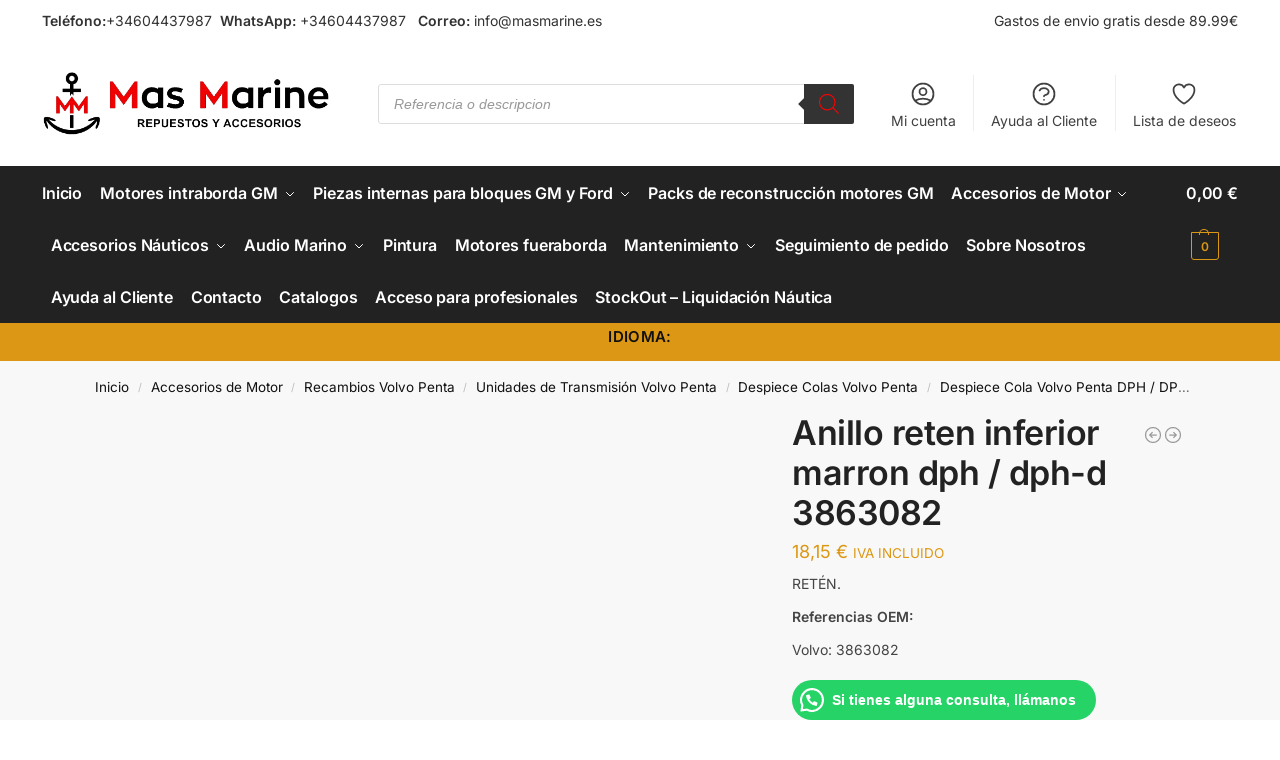

--- FILE ---
content_type: text/html; charset=UTF-8
request_url: https://masmarine.es/producto/anillo-reten-inferior-marron-dph-dph-d/
body_size: 63910
content:
<!doctype html><html lang="es" prefix="og: https://ogp.me/ns#"><head><script data-no-optimize="1">var litespeed_docref=sessionStorage.getItem("litespeed_docref");litespeed_docref&&(Object.defineProperty(document,"referrer",{get:function(){return litespeed_docref}}),sessionStorage.removeItem("litespeed_docref"));</script> <meta charset="UTF-8"><meta name="viewport" content="height=device-height, width=device-width, initial-scale=1"><link rel="profile" href="https://gmpg.org/xfn/11"><link rel="pingback" href="https://masmarine.es/xmlrpc.php"> <script id="cookie-law-info-gcm-var-js" type="litespeed/javascript">var _ckyGcm={"status":!0,"default_settings":[{"analytics":"denied","advertisement":"denied","functional":"denied","necessary":"granted","ad_user_data":"denied","ad_personalization":"denied","regions":"All"}],"wait_for_update":2000,"url_passthrough":!1,"ads_data_redaction":!1}</script> <script id="cookieyes" type="litespeed/javascript" data-src="https://cdn-cookieyes.com/client_data/1465075d1ed550a9e0ac4f1a/script.js"></script> <title>Anillo reten inferior marron dph / dph-d 3863082 - Mas Marine Repuestos y Accesorios para motores marinos</title><meta name="description" content="RETÉN.Referencias OEM:Volvo: 3863082"/><meta name="robots" content="follow, index, max-snippet:-1, max-video-preview:-1, max-image-preview:large"/><link rel="canonical" href="https://masmarine.es/producto/anillo-reten-inferior-marron-dph-dph-d/" /><meta property="og:locale" content="es_ES" /><meta property="og:type" content="product" /><meta property="og:title" content="Anillo reten inferior marron dph / dph-d 3863082 - Mas Marine Repuestos y Accesorios para motores marinos" /><meta property="og:description" content="RETÉN.Referencias OEM:Volvo: 3863082" /><meta property="og:url" content="https://masmarine.es/producto/anillo-reten-inferior-marron-dph-dph-d/" /><meta property="og:site_name" content="Mas Marine Repuestos y Accesorios para motores marinos" /><meta property="og:updated_time" content="2025-08-07T15:41:07+01:00" /><meta property="og:image" content="https://masmarine.es/wp-content/uploads/2023/06/Copia-de-ahora-es-2023-06-07T115227.069.png" /><meta property="og:image:secure_url" content="https://masmarine.es/wp-content/uploads/2023/06/Copia-de-ahora-es-2023-06-07T115227.069.png" /><meta property="og:image:width" content="1080" /><meta property="og:image:height" content="1080" /><meta property="og:image:alt" content="Anillo reten inferior marron dph / dph-d 3863082" /><meta property="og:image:type" content="image/png" /><meta property="product:price:amount" content="15" /><meta property="product:price:currency" content="EUR" /><meta property="product:availability" content="instock" /><meta name="twitter:card" content="summary_large_image" /><meta name="twitter:title" content="Anillo reten inferior marron dph / dph-d 3863082 - Mas Marine Repuestos y Accesorios para motores marinos" /><meta name="twitter:description" content="RETÉN.Referencias OEM:Volvo: 3863082" /><meta name="twitter:image" content="https://masmarine.es/wp-content/uploads/2023/06/Copia-de-ahora-es-2023-06-07T115227.069.png" /><meta name="twitter:label1" content="Precio" /><meta name="twitter:data1" content="15,00&nbsp;&euro;" /><meta name="twitter:label2" content="Disponibilidad" /><meta name="twitter:data2" content="Hay existencias" /> <script type="application/ld+json" class="rank-math-schema">{"@context":"https://schema.org","@graph":[{"@type":"Place","@id":"https://masmarine.es/#place","address":{"@type":"PostalAddress","streetAddress":"Calle Rio Jucar n\u00ba35","addressLocality":"Torrellano","addressRegion":"Alicante","postalCode":"03320","addressCountry":"Espa\u00f1a"}},{"@type":"Organization","@id":"https://masmarine.es/#organization","name":"Mas Marine Repuestos y Accesorios para motores marinos","url":"https://masmarine.es","sameAs":["https://www.facebook.com/Mas-Marine-103232558845743","https://www.instagram.com/masmarine_es/"],"email":"info@masmarine.es","address":{"@type":"PostalAddress","streetAddress":"Calle Rio Jucar n\u00ba35","addressLocality":"Torrellano","addressRegion":"Alicante","postalCode":"03320","addressCountry":"Espa\u00f1a"},"logo":{"@type":"ImageObject","@id":"https://masmarine.es/#logo","url":"https://masmarine.es/wp-content/uploads/2021/08/cropped-Mas_Marine_horizontal_alta_pagina_web_sin_fondo-removebg-preview.png","contentUrl":"https://masmarine.es/wp-content/uploads/2021/08/cropped-Mas_Marine_horizontal_alta_pagina_web_sin_fondo-removebg-preview.png","caption":"Mas Marine Repuestos y Accesorios para motores marinos","inLanguage":"es","width":"1043","height":"235"},"contactPoint":[{"@type":"ContactPoint","telephone":"+34640148018","contactType":"customer support"}],"description":"Tienda online de recambios y accesorios n\u00e1uticos. Especialistas en motores marinos, repuestos para Mercruiser, Volvo Penta, OMC, Crusader y Yanmar. Ofrecemos env\u00edos r\u00e1pidos y garant\u00eda en todos nuestros productos.","legalName":"info@masmarine.es","location":{"@id":"https://masmarine.es/#place"}},{"@type":"WebSite","@id":"https://masmarine.es/#website","url":"https://masmarine.es","name":"Mas Marine Repuestos y Accesorios para motores marinos","alternateName":"Mas Marine","publisher":{"@id":"https://masmarine.es/#organization"},"inLanguage":"es"},{"@type":"ImageObject","@id":"https://masmarine.es/wp-content/uploads/2023/06/Copia-de-ahora-es-2023-06-07T115227.069.png","url":"https://masmarine.es/wp-content/uploads/2023/06/Copia-de-ahora-es-2023-06-07T115227.069.png","width":"1080","height":"1080","inLanguage":"es"},{"@type":"BreadcrumbList","@id":"https://masmarine.es/producto/anillo-reten-inferior-marron-dph-dph-d/#breadcrumb","itemListElement":[{"@type":"ListItem","position":"1","item":{"@id":"https://masmarine.es"}},{"@type":"ListItem","position":"2","item":{"@id":"https://masmarine.es/producto/anillo-reten-inferior-marron-dph-dph-d/","name":"Anillo reten inferior marron dph / dph-d 3863082"}}]},{"@type":"ItemPage","@id":"https://masmarine.es/producto/anillo-reten-inferior-marron-dph-dph-d/#webpage","url":"https://masmarine.es/producto/anillo-reten-inferior-marron-dph-dph-d/","name":"Anillo reten inferior marron dph / dph-d 3863082 - Mas Marine Repuestos y Accesorios para motores marinos","datePublished":"2023-06-07T09:51:12+01:00","dateModified":"2025-08-07T15:41:07+01:00","isPartOf":{"@id":"https://masmarine.es/#website"},"primaryImageOfPage":{"@id":"https://masmarine.es/wp-content/uploads/2023/06/Copia-de-ahora-es-2023-06-07T115227.069.png"},"inLanguage":"es","breadcrumb":{"@id":"https://masmarine.es/producto/anillo-reten-inferior-marron-dph-dph-d/#breadcrumb"}},{"@type":"Product","name":"Anillo reten inferior marron dph / dph-d 3863082 - Mas Marine Repuestos y Accesorios para motores marinos","description":"RET\u00c9N.Referencias OEM:Volvo: 3863082","sku":"REC3863082","category":"Novedades","mainEntityOfPage":{"@id":"https://masmarine.es/producto/anillo-reten-inferior-marron-dph-dph-d/#webpage"},"weight":{"@type":"QuantitativeValue","unitCode":"KGM","value":"1"},"image":[{"@type":"ImageObject","url":"https://masmarine.es/wp-content/uploads/2023/06/Copia-de-ahora-es-2023-06-07T115227.069.png","height":"1080","width":"1080"}],"offers":{"@type":"Offer","price":"15.00","priceCurrency":"EUR","priceValidUntil":"2027-12-31","availability":"https://schema.org/InStock","itemCondition":"NewCondition","url":"https://masmarine.es/producto/anillo-reten-inferior-marron-dph-dph-d/","seller":{"@type":"Organization","@id":"https://masmarine.es/","name":"Mas Marine Repuestos y Accesorios para motores marinos","url":"https://masmarine.es","logo":"https://masmarine.es/wp-content/uploads/2021/08/cropped-Mas_Marine_horizontal_alta_pagina_web_sin_fondo-removebg-preview.png"},"priceSpecification":{"price":"15","priceCurrency":"EUR","valueAddedTaxIncluded":"false"}},"@id":"https://masmarine.es/producto/anillo-reten-inferior-marron-dph-dph-d/#richSnippet"}]}</script> <link rel='dns-prefetch' href='//www.googletagmanager.com' /><link rel='dns-prefetch' href='//cdnjs.cloudflare.com' /><link rel="alternate" type="application/rss+xml" title="Mas Marine Repuestos y Accesorios para motores marinos &raquo; Feed" href="https://masmarine.es/feed/" /><link rel="alternate" type="application/rss+xml" title="Mas Marine Repuestos y Accesorios para motores marinos &raquo; Feed de los comentarios" href="https://masmarine.es/comments/feed/" /><link rel="alternate" title="oEmbed (JSON)" type="application/json+oembed" href="https://masmarine.es/wp-json/oembed/1.0/embed?url=https%3A%2F%2Fmasmarine.es%2Fproducto%2Fanillo-reten-inferior-marron-dph-dph-d%2F" /><link rel="alternate" title="oEmbed (XML)" type="text/xml+oembed" href="https://masmarine.es/wp-json/oembed/1.0/embed?url=https%3A%2F%2Fmasmarine.es%2Fproducto%2Fanillo-reten-inferior-marron-dph-dph-d%2F&#038;format=xml" /><style type="text/css">@keyframes cgkit-loading { 0% { background-position: 100% 50%; } 100% { background-position: 0 50%; } }
body ul.products li.product.cgkit-swatch-loading .woocommerce-image__wrapper,
body ul.products li.product.cgkit-swatch-loading .woocommerce-card__header > * { color: transparent !important; background: linear-gradient(100deg, #ececec 30%, #f5f5f5 50%, #ececec 70%); border-radius: 5px; background-size: 400%; animation: cgkit-loading 1.2s ease-in-out infinite; }
body ul.products li.product.cgkit-swatch-loading .woocommerce-image__wrapper > *,
body ul.products li.product.cgkit-swatch-loading .woocommerce-card__header > * > * { visibility: hidden; }
ul.products li.product.cgkit-swatch-loading .woocommerce-card__header .product__categories,
ul.products li.product.cgkit-swatch-loading .woocommerce-card__header .woocommerce-loop-product__title,
ul.products li.product.cgkit-swatch-loading .woocommerce-card__header .price { display: table; width: auto;  }
ul.products li.product.cgkit-swatch-loading .woocommerce-card__header .star-rating:before { visibility: hidden; }</style><style id='wp-img-auto-sizes-contain-inline-css' type='text/css'>img:is([sizes=auto i],[sizes^="auto," i]){contain-intrinsic-size:3000px 1500px}
/*# sourceURL=wp-img-auto-sizes-contain-inline-css */</style><link data-optimized="2" rel="stylesheet" href="https://masmarine.es/wp-content/litespeed/css/68b9f70dca413cddee0419e2dec2807d.css?ver=72a81" /><style id='global-styles-inline-css' type='text/css'>:root{--wp--preset--aspect-ratio--square: 1;--wp--preset--aspect-ratio--4-3: 4/3;--wp--preset--aspect-ratio--3-4: 3/4;--wp--preset--aspect-ratio--3-2: 3/2;--wp--preset--aspect-ratio--2-3: 2/3;--wp--preset--aspect-ratio--16-9: 16/9;--wp--preset--aspect-ratio--9-16: 9/16;--wp--preset--color--black: #000000;--wp--preset--color--cyan-bluish-gray: #abb8c3;--wp--preset--color--white: #ffffff;--wp--preset--color--pale-pink: #f78da7;--wp--preset--color--vivid-red: #cf2e2e;--wp--preset--color--luminous-vivid-orange: #ff6900;--wp--preset--color--luminous-vivid-amber: #fcb900;--wp--preset--color--light-green-cyan: #7bdcb5;--wp--preset--color--vivid-green-cyan: #00d084;--wp--preset--color--pale-cyan-blue: #8ed1fc;--wp--preset--color--vivid-cyan-blue: #0693e3;--wp--preset--color--vivid-purple: #9b51e0;--wp--preset--gradient--vivid-cyan-blue-to-vivid-purple: linear-gradient(135deg,rgb(6,147,227) 0%,rgb(155,81,224) 100%);--wp--preset--gradient--light-green-cyan-to-vivid-green-cyan: linear-gradient(135deg,rgb(122,220,180) 0%,rgb(0,208,130) 100%);--wp--preset--gradient--luminous-vivid-amber-to-luminous-vivid-orange: linear-gradient(135deg,rgb(252,185,0) 0%,rgb(255,105,0) 100%);--wp--preset--gradient--luminous-vivid-orange-to-vivid-red: linear-gradient(135deg,rgb(255,105,0) 0%,rgb(207,46,46) 100%);--wp--preset--gradient--very-light-gray-to-cyan-bluish-gray: linear-gradient(135deg,rgb(238,238,238) 0%,rgb(169,184,195) 100%);--wp--preset--gradient--cool-to-warm-spectrum: linear-gradient(135deg,rgb(74,234,220) 0%,rgb(151,120,209) 20%,rgb(207,42,186) 40%,rgb(238,44,130) 60%,rgb(251,105,98) 80%,rgb(254,248,76) 100%);--wp--preset--gradient--blush-light-purple: linear-gradient(135deg,rgb(255,206,236) 0%,rgb(152,150,240) 100%);--wp--preset--gradient--blush-bordeaux: linear-gradient(135deg,rgb(254,205,165) 0%,rgb(254,45,45) 50%,rgb(107,0,62) 100%);--wp--preset--gradient--luminous-dusk: linear-gradient(135deg,rgb(255,203,112) 0%,rgb(199,81,192) 50%,rgb(65,88,208) 100%);--wp--preset--gradient--pale-ocean: linear-gradient(135deg,rgb(255,245,203) 0%,rgb(182,227,212) 50%,rgb(51,167,181) 100%);--wp--preset--gradient--electric-grass: linear-gradient(135deg,rgb(202,248,128) 0%,rgb(113,206,126) 100%);--wp--preset--gradient--midnight: linear-gradient(135deg,rgb(2,3,129) 0%,rgb(40,116,252) 100%);--wp--preset--font-size--small: clamp(1rem, 1rem + ((1vw - 0.2rem) * 0.368), 1.2rem);--wp--preset--font-size--medium: clamp(1rem, 1rem + ((1vw - 0.2rem) * 0.92), 1.5rem);--wp--preset--font-size--large: clamp(1.5rem, 1.5rem + ((1vw - 0.2rem) * 0.92), 2rem);--wp--preset--font-size--x-large: clamp(1.5rem, 1.5rem + ((1vw - 0.2rem) * 1.379), 2.25rem);--wp--preset--font-size--x-small: 0.85rem;--wp--preset--font-size--base: clamp(1rem, 1rem + ((1vw - 0.2rem) * 0.46), 1.25rem);--wp--preset--font-size--xx-large: clamp(2rem, 2rem + ((1vw - 0.2rem) * 1.839), 3rem);--wp--preset--font-size--xxx-large: clamp(2.25rem, 2.25rem + ((1vw - 0.2rem) * 3.218), 4rem);--wp--preset--spacing--20: 0.44rem;--wp--preset--spacing--30: 0.67rem;--wp--preset--spacing--40: 1rem;--wp--preset--spacing--50: 1.5rem;--wp--preset--spacing--60: 2.25rem;--wp--preset--spacing--70: 3.38rem;--wp--preset--spacing--80: 5.06rem;--wp--preset--spacing--small: clamp(.25rem, 2.5vw, 0.75rem);--wp--preset--spacing--medium: clamp(1rem, 4vw, 2rem);--wp--preset--spacing--large: clamp(1.25rem, 6vw, 3rem);--wp--preset--spacing--x-large: clamp(3rem, 7vw, 5rem);--wp--preset--spacing--xx-large: clamp(4rem, 9vw, 7rem);--wp--preset--spacing--xxx-large: clamp(5rem, 12vw, 9rem);--wp--preset--spacing--xxxx-large: clamp(6rem, 14vw, 13rem);--wp--preset--shadow--natural: 6px 6px 9px rgba(0, 0, 0, 0.2);--wp--preset--shadow--deep: 12px 12px 50px rgba(0, 0, 0, 0.4);--wp--preset--shadow--sharp: 6px 6px 0px rgba(0, 0, 0, 0.2);--wp--preset--shadow--outlined: 6px 6px 0px -3px rgb(255, 255, 255), 6px 6px rgb(0, 0, 0);--wp--preset--shadow--crisp: 6px 6px 0px rgb(0, 0, 0);--wp--custom--line-height--none: 1;--wp--custom--line-height--tight: 1.1;--wp--custom--line-height--snug: 1.2;--wp--custom--line-height--normal: 1.5;--wp--custom--line-height--relaxed: 1.625;--wp--custom--line-height--loose: 2;--wp--custom--line-height--body: 1.618;}:root { --wp--style--global--content-size: 900px;--wp--style--global--wide-size: 1190px; }:where(body) { margin: 0; }.wp-site-blocks { padding-top: var(--wp--style--root--padding-top); padding-bottom: var(--wp--style--root--padding-bottom); }.has-global-padding { padding-right: var(--wp--style--root--padding-right); padding-left: var(--wp--style--root--padding-left); }.has-global-padding > .alignfull { margin-right: calc(var(--wp--style--root--padding-right) * -1); margin-left: calc(var(--wp--style--root--padding-left) * -1); }.has-global-padding :where(:not(.alignfull.is-layout-flow) > .has-global-padding:not(.wp-block-block, .alignfull)) { padding-right: 0; padding-left: 0; }.has-global-padding :where(:not(.alignfull.is-layout-flow) > .has-global-padding:not(.wp-block-block, .alignfull)) > .alignfull { margin-left: 0; margin-right: 0; }.wp-site-blocks > .alignleft { float: left; margin-right: 2em; }.wp-site-blocks > .alignright { float: right; margin-left: 2em; }.wp-site-blocks > .aligncenter { justify-content: center; margin-left: auto; margin-right: auto; }:where(.wp-site-blocks) > * { margin-block-start: var(--wp--preset--spacing--medium); margin-block-end: 0; }:where(.wp-site-blocks) > :first-child { margin-block-start: 0; }:where(.wp-site-blocks) > :last-child { margin-block-end: 0; }:root { --wp--style--block-gap: var(--wp--preset--spacing--medium); }:root :where(.is-layout-flow) > :first-child{margin-block-start: 0;}:root :where(.is-layout-flow) > :last-child{margin-block-end: 0;}:root :where(.is-layout-flow) > *{margin-block-start: var(--wp--preset--spacing--medium);margin-block-end: 0;}:root :where(.is-layout-constrained) > :first-child{margin-block-start: 0;}:root :where(.is-layout-constrained) > :last-child{margin-block-end: 0;}:root :where(.is-layout-constrained) > *{margin-block-start: var(--wp--preset--spacing--medium);margin-block-end: 0;}:root :where(.is-layout-flex){gap: var(--wp--preset--spacing--medium);}:root :where(.is-layout-grid){gap: var(--wp--preset--spacing--medium);}.is-layout-flow > .alignleft{float: left;margin-inline-start: 0;margin-inline-end: 2em;}.is-layout-flow > .alignright{float: right;margin-inline-start: 2em;margin-inline-end: 0;}.is-layout-flow > .aligncenter{margin-left: auto !important;margin-right: auto !important;}.is-layout-constrained > .alignleft{float: left;margin-inline-start: 0;margin-inline-end: 2em;}.is-layout-constrained > .alignright{float: right;margin-inline-start: 2em;margin-inline-end: 0;}.is-layout-constrained > .aligncenter{margin-left: auto !important;margin-right: auto !important;}.is-layout-constrained > :where(:not(.alignleft):not(.alignright):not(.alignfull)){max-width: var(--wp--style--global--content-size);margin-left: auto !important;margin-right: auto !important;}.is-layout-constrained > .alignwide{max-width: var(--wp--style--global--wide-size);}body .is-layout-flex{display: flex;}.is-layout-flex{flex-wrap: wrap;align-items: center;}.is-layout-flex > :is(*, div){margin: 0;}body .is-layout-grid{display: grid;}.is-layout-grid > :is(*, div){margin: 0;}body{font-family: var(--wp--preset--font-family--primary);--wp--style--root--padding-top: 0;--wp--style--root--padding-right: var(--wp--preset--spacing--medium);--wp--style--root--padding-bottom: 0;--wp--style--root--padding-left: var(--wp--preset--spacing--medium);}a:where(:not(.wp-element-button)){text-decoration: false;}:root :where(.wp-element-button, .wp-block-button__link){background-color: #32373c;border-width: 0;color: #fff;font-family: inherit;font-size: inherit;font-style: inherit;font-weight: inherit;letter-spacing: inherit;line-height: inherit;padding-top: calc(0.667em + 2px);padding-right: calc(1.333em + 2px);padding-bottom: calc(0.667em + 2px);padding-left: calc(1.333em + 2px);text-decoration: none;text-transform: inherit;}.has-black-color{color: var(--wp--preset--color--black) !important;}.has-cyan-bluish-gray-color{color: var(--wp--preset--color--cyan-bluish-gray) !important;}.has-white-color{color: var(--wp--preset--color--white) !important;}.has-pale-pink-color{color: var(--wp--preset--color--pale-pink) !important;}.has-vivid-red-color{color: var(--wp--preset--color--vivid-red) !important;}.has-luminous-vivid-orange-color{color: var(--wp--preset--color--luminous-vivid-orange) !important;}.has-luminous-vivid-amber-color{color: var(--wp--preset--color--luminous-vivid-amber) !important;}.has-light-green-cyan-color{color: var(--wp--preset--color--light-green-cyan) !important;}.has-vivid-green-cyan-color{color: var(--wp--preset--color--vivid-green-cyan) !important;}.has-pale-cyan-blue-color{color: var(--wp--preset--color--pale-cyan-blue) !important;}.has-vivid-cyan-blue-color{color: var(--wp--preset--color--vivid-cyan-blue) !important;}.has-vivid-purple-color{color: var(--wp--preset--color--vivid-purple) !important;}.has-black-background-color{background-color: var(--wp--preset--color--black) !important;}.has-cyan-bluish-gray-background-color{background-color: var(--wp--preset--color--cyan-bluish-gray) !important;}.has-white-background-color{background-color: var(--wp--preset--color--white) !important;}.has-pale-pink-background-color{background-color: var(--wp--preset--color--pale-pink) !important;}.has-vivid-red-background-color{background-color: var(--wp--preset--color--vivid-red) !important;}.has-luminous-vivid-orange-background-color{background-color: var(--wp--preset--color--luminous-vivid-orange) !important;}.has-luminous-vivid-amber-background-color{background-color: var(--wp--preset--color--luminous-vivid-amber) !important;}.has-light-green-cyan-background-color{background-color: var(--wp--preset--color--light-green-cyan) !important;}.has-vivid-green-cyan-background-color{background-color: var(--wp--preset--color--vivid-green-cyan) !important;}.has-pale-cyan-blue-background-color{background-color: var(--wp--preset--color--pale-cyan-blue) !important;}.has-vivid-cyan-blue-background-color{background-color: var(--wp--preset--color--vivid-cyan-blue) !important;}.has-vivid-purple-background-color{background-color: var(--wp--preset--color--vivid-purple) !important;}.has-black-border-color{border-color: var(--wp--preset--color--black) !important;}.has-cyan-bluish-gray-border-color{border-color: var(--wp--preset--color--cyan-bluish-gray) !important;}.has-white-border-color{border-color: var(--wp--preset--color--white) !important;}.has-pale-pink-border-color{border-color: var(--wp--preset--color--pale-pink) !important;}.has-vivid-red-border-color{border-color: var(--wp--preset--color--vivid-red) !important;}.has-luminous-vivid-orange-border-color{border-color: var(--wp--preset--color--luminous-vivid-orange) !important;}.has-luminous-vivid-amber-border-color{border-color: var(--wp--preset--color--luminous-vivid-amber) !important;}.has-light-green-cyan-border-color{border-color: var(--wp--preset--color--light-green-cyan) !important;}.has-vivid-green-cyan-border-color{border-color: var(--wp--preset--color--vivid-green-cyan) !important;}.has-pale-cyan-blue-border-color{border-color: var(--wp--preset--color--pale-cyan-blue) !important;}.has-vivid-cyan-blue-border-color{border-color: var(--wp--preset--color--vivid-cyan-blue) !important;}.has-vivid-purple-border-color{border-color: var(--wp--preset--color--vivid-purple) !important;}.has-vivid-cyan-blue-to-vivid-purple-gradient-background{background: var(--wp--preset--gradient--vivid-cyan-blue-to-vivid-purple) !important;}.has-light-green-cyan-to-vivid-green-cyan-gradient-background{background: var(--wp--preset--gradient--light-green-cyan-to-vivid-green-cyan) !important;}.has-luminous-vivid-amber-to-luminous-vivid-orange-gradient-background{background: var(--wp--preset--gradient--luminous-vivid-amber-to-luminous-vivid-orange) !important;}.has-luminous-vivid-orange-to-vivid-red-gradient-background{background: var(--wp--preset--gradient--luminous-vivid-orange-to-vivid-red) !important;}.has-very-light-gray-to-cyan-bluish-gray-gradient-background{background: var(--wp--preset--gradient--very-light-gray-to-cyan-bluish-gray) !important;}.has-cool-to-warm-spectrum-gradient-background{background: var(--wp--preset--gradient--cool-to-warm-spectrum) !important;}.has-blush-light-purple-gradient-background{background: var(--wp--preset--gradient--blush-light-purple) !important;}.has-blush-bordeaux-gradient-background{background: var(--wp--preset--gradient--blush-bordeaux) !important;}.has-luminous-dusk-gradient-background{background: var(--wp--preset--gradient--luminous-dusk) !important;}.has-pale-ocean-gradient-background{background: var(--wp--preset--gradient--pale-ocean) !important;}.has-electric-grass-gradient-background{background: var(--wp--preset--gradient--electric-grass) !important;}.has-midnight-gradient-background{background: var(--wp--preset--gradient--midnight) !important;}.has-small-font-size{font-size: var(--wp--preset--font-size--small) !important;}.has-medium-font-size{font-size: var(--wp--preset--font-size--medium) !important;}.has-large-font-size{font-size: var(--wp--preset--font-size--large) !important;}.has-x-large-font-size{font-size: var(--wp--preset--font-size--x-large) !important;}.has-x-small-font-size{font-size: var(--wp--preset--font-size--x-small) !important;}.has-base-font-size{font-size: var(--wp--preset--font-size--base) !important;}.has-xx-large-font-size{font-size: var(--wp--preset--font-size--xx-large) !important;}.has-xxx-large-font-size{font-size: var(--wp--preset--font-size--xxx-large) !important;}
/*# sourceURL=global-styles-inline-css */</style><style id='dashicons-inline-css' type='text/css'>[data-font="Dashicons"]:before {font-family: 'Dashicons' !important;content: attr(data-icon) !important;speak: none !important;font-weight: normal !important;font-variant: normal !important;text-transform: none !important;line-height: 1 !important;font-style: normal !important;-webkit-font-smoothing: antialiased !important;-moz-osx-font-smoothing: grayscale !important;}
/*# sourceURL=dashicons-inline-css */</style><style id='pewc-style-inline-css' type='text/css'>ul.pewc-product-extra-groups label {
		font-weight: normal !important
	}
	.pewc-preset-style .child-product-wrapper {
		-webkit-justify-content: space-around;
		justify-content: space-around
	}
	.pewc-item-field-wrapper label {
		cursor: pointer
	}
	.pewc-preset-style .pewc-radio-images-wrapper,
	.pewc-preset-style .pewc-checkboxes-images-wrapper {
		-webkit-justify-content: space-between;
		justify-content: space-between
	}
	.pewc-preset-style .pewc-radio-list-wrapper .pewc-radio-wrapper,
	.pewc-preset-style .pewc-checkboxes-list-wrapper .pewc-checkbox-wrapper {
		position: relative;
	}
	.pewc-preset-style .pewc-item-products input[type=number].pewc-child-quantity-field.pewc-independent-quantity-field {
		margin-top: 0
	}
	.pewc-preset-style input[type=number].pewc-child-quantity-field {
		margin-left: 0
	}
	.pewc-product-extra-groups .dd-options li {
		margin-bottom: 0
	}
	.pewc-product-extra-groups .dd-options li a,
	.pewc-product-extra-groups .dd-selected {
		padding: 1em
	}
	.pewc-product-extra-groups .dd-pointer {
		right: 1em
	}
	.pewc-product-extra-groups .dd-pointer:after {
		content: "";
	  width: 0.8em;
	  height: 0.5em;
	  background-color: var(--select-arrow);
	  clip-path: polygon(100% 0%, 0 0%, 50% 100%);
	}
	p.pewc-description {
		margin-top: 1em
	}
	
	.pewc-style-shadow .pewc-item {
		padding: 2em;
		margin-bottom: 3em;
		box-shadow: 0px 23px 56px #f1f1f1;
    background: transparent;
    border: 2px solid #f7f7f7;
		border-radius: 0.5em;
		transition: 0.3s box-shadow
	}
	.pewc-style-shadow .pewc-groups-standard .pewc-item {
		width: 95%;
	}
	.pewc-preset-style .pewc-checkbox-form-label,
	.pewc-preset-style .pewc-radio-form-label,
	.pewc-preset-style .pewc-item-field-wrapper,
	.pewc-preset-style .pewc-item-checkbox label {
		display: block;
		position: relative;
		margin-bottom: 12px;
		cursor: pointer;
		-webkit-user-select: none;
		-moz-user-select: none;
		-ms-user-select: none;
		user-select: none;
	}
	.pewc-preset-style .pewc-checkbox-form-label label,
	.pewc-preset-style .pewc-radio-form-label label,
	.pewc-preset-style .pewc-option-list .pewc-item-field-wrapper label,
	.pewc-preset-style .pewc-checkboxes-list-desc-wrapper,
	.pewc-preset-style .pewc-radio-list-desc-wrapper,
	.pewc-preset-style .pewc-option-list td label {
		padding-left: 35px;
	}
	.pewc-preset-style label.pewc-field-label {
		padding-left: 0
	}
	.pewc-preset-style .pewc-checkbox-form-label input,
	.pewc-preset-style .pewc-radio-form-label input,
	.pewc-preset-style .pewc-item-field-wrapper input[type="checkbox"],
	.pewc-preset-style .pewc-item-field-wrapper input[type="radio"],
	.pewc-preset-style input[type="checkbox"].pewc-form-field,
	.pewc-preset-style input[type="checkbox"].pewc-checkbox-form-field,
	.pewc-preset-style input[type="radio"].pewc-radio-form-field {
		position: absolute;
		opacity: 0;
		cursor: pointer;
		height: 0;
		width: 0;
	}
	.pewc-preset-style .pewc-checkbox-form-label span.pewc-theme-element,
	.pewc-preset-style .pewc-radio-form-label span.pewc-theme-element,
	.pewc-preset-style .pewc-item-field-wrapper span.pewc-theme-element,
	.pewc-preset-style .pewc-item-checkbox span.pewc-theme-element,
	.pewc-preset-style .pewc-checkbox-wrapper span.pewc-theme-element,
	.pewc-preset-style .pewc-radio-wrapper span.pewc-theme-element {
		content: "";
		position: absolute;
		top: 0;
		left: 0;
		height: 25px;
		width: 25px;
		background: #eee;
		cursor: pointer
	}
	.pewc-style-colour .pewc-checkbox-form-label span.pewc-theme-element,
	.pewc-style-colour .pewc-radio-form-label span.pewc-theme-element,
	.pewc-style-colour .pewc-item-field-wrapper span.pewc-theme-element,
	.pewc-style-colour .pewc-item-checkbox span.pewc-theme-element,
	.pewc-style-colour .pewc-checkbox-wrapper span.pewc-theme-element,
	.pewc-style-colour .pewc-radio-wrapper span.pewc-theme-element {
		background: rgba( 33,150,243, 0.2 );
	}
	.pewc-preset-style .pewc-item-field-wrapper .pewc-checkboxes-list-wrapper span.pewc-theme-element,
	.pewc-preset-style .pewc-item-field-wrapper .pewc-radio-list-wrapper span.pewc-theme-element,
	.pewc-style-colour .pewc-checkbox-wrapper span.pewc-theme-element {
		top: 50%;
		transform: translateY( -50% )
	}
	.pewc-preset-style .pewc-radio-form-label span.pewc-theme-element,
	.pewc-preset-style .pewc-radio-list-label-wrapper span.pewc-theme-element,
	.pewc-preset-style .pewc-radio-wrapper span.pewc-theme-element {
		border-radius: 50%
	}
	.pewc-preset-style .pewc-checkbox-form-label span.pewc-theme-element:hover,
	.pewc-preset-style .pewc-radio-form-label span.pewc-theme-element:hover,
	.pewc-preset-style .pewc-item-field-wrapper span.pewc-theme-element:hover,
	.pewc-preset-style .pewc-item-checkbox span.pewc-theme-element:hover,
	.pewc-style-colour .pewc-checkbox-wrapper span.pewc-theme-element:hover,
	.pewc-style-colour .pewc-radio-wrapper span.pewc-theme-element:hover {
		background: #ddd;
		transition: background 0.2s;
	}
	.pewc-style-colour .pewc-checkbox-form-label span.pewc-theme-element:hover,
	.pewc-style-colour .pewc-radio-form-label span.pewc-theme-element:hover,
	.pewc-style-colour .pewc-item-field-wrapper span.pewc-theme-element:hover,
	.pewc-style-colour .pewc-item-checkbox span.pewc-theme-element:hover,
	.pewc-style-colour .pewc-checkbox-wrapper span.pewc-theme-element:hover,
	.pewc-style-colour .pewc-radio-wrapper span.pewc-theme-element:hover {
		background: rgba( 33,150,243, 0.4 );
	}
	.pewc-preset-style .pewc-checkbox-form-label input:checked ~ span.pewc-theme-element,
	.pewc-preset-style .pewc-radio-form-label input:checked ~ span.pewc-theme-element,
	.pewc-preset-style .pewc-item-field-wrapper input:checked ~ span.pewc-theme-element,
	.pewc-preset-style .pewc-item-checkbox input:checked ~ span.pewc-theme-element,
	.pewc-preset-style .pewc-checkbox-wrapper input:checked ~ span.pewc-theme-element,
	.pewc-preset-style .pewc-radio-wrapper input:checked ~ span.pewc-theme-element {
		background: #2196F3;
	}
	.pewc-preset-style span.pewc-theme-element:after {
		content: "";
		position: absolute;
		display: none;
	}
	.pewc-preset-style .pewc-checkbox-form-label input:checked ~ span.pewc-theme-element:after,
	.pewc-preset-style .pewc-radio-form-label input:checked ~ span.pewc-theme-element:after,
	.pewc-preset-style .pewc-item-field-wrapper input:checked ~ span.pewc-theme-element:after,
	.pewc-preset-style .pewc-item-checkbox input:checked ~ span.pewc-theme-element:after,
	.pewc-preset-style .pewc-checkbox-wrapper input:checked ~ span.pewc-theme-element:after,
	.pewc-preset-style .pewc-radio-wrapper input:checked ~ span.pewc-theme-element:after {
		display: block;
	}
	.pewc-preset-style .pewc-checkbox-form-label span.pewc-theme-element:after,
	.pewc-preset-style .pewc-item-field-wrapper span.pewc-theme-element:after,
	.pewc-preset-style .pewc-item-checkbox span.pewc-theme-element:after,
	.pewc-preset-style .pewc-checkbox-wrapper span.pewc-theme-element:after,
	.pewc-preset-style .pewc-radio-wrapper span.pewc-theme-element:after {
		left: 9px;
		top: 5px;
		width: 5px;
		height: 10px;
		border: solid white;
		border-width: 0 3px 3px 0;
		-webkit-transform: rotate(45deg);
		-ms-transform: rotate(45deg);
		transform: rotate(45deg);
	}
	.pewc-preset-style .pewc-radio-form-label span.pewc-theme-element:after,
	.pewc-preset-style .pewc-radio-list-label-wrapper span.pewc-theme-element:after {
		top: 7px;
	  left: 7px;
	  width: 8px;
	  height: 8px;
	  border-radius: 50%;
	  background: white;
	}
	.pewc-preset-style .pewc-radio-image-wrapper,
	.pewc-preset-style .pewc-checkbox-image-wrapper {
		border: 2px solid #eee;
		padding: 0.5em;
	}
	.pewc-preset-style .pewc-radio-image-wrapper.checked,
	.pewc-preset-style .pewc-radio-image-wrapper:not(.pewc-checkbox-disabled):hover,
	.pewc-preset-style .pewc-checkbox-image-wrapper.checked,
	.pewc-preset-style .child-product-wrapper:not(.pewc-column-wrapper) .pewc-checkbox-image-wrapper:not(.pewc-checkbox-disabled):hover {
		border: 2px solid #2196F3
	}
	.pewc-preset-style .pewc-radio-image-wrapper label input:checked + img,
	.pewc-preset-style .pewc-checkbox-image-wrapper label input:checked + img {
		border: 0
	}
	.pewc-preset-style .pewc-item-image_swatch .pewc-checkboxes-images-wrapper .pewc-checkbox-image-wrapper,
	.pewc-preset-style ul.pewc-product-extra-groups .pewc-item-image_swatch.pewc-item label,
	.pewc-preset-style .pewc-item-products .child-product-wrapper:not(.pewc-column-wrapper) .pewc-checkbox-image-wrapper,
	.pewc-preset-style .pewc-item-products .child-product-wrapper .pewc-radio-image-wrapper,
	.pewc-preset-style ul.pewc-product-extra-groups .pewc-item-products.pewc-item label {
		display: -webkit-flex !important;
		display: flex !important;
		-webkit-flex-direction: column;
		flex-direction: column;
	}
	.pewc-preset-style .pewc-checkbox-desc-wrapper,
	.pewc-preset-style .pewc-radio-desc-wrapper {
		margin-top: auto;
	}
	.pewc-preset-style .products-quantities-independent:not(.pewc-column-wrapper) .pewc-checkbox-desc-wrapper,
	.pewc-preset-style .products-quantities-independent:not(.pewc-column-wrapper) .pewc-radio-desc-wrapper {
		display: grid;
    grid-template-columns: 80px 1fr;
		-webkit-align-items: center;
		align-items: center
	}
	.pewc-preset-style .wp-color-result-text {
		background-color: #f1f1f1;
    padding: 0.5em 1em;
	}
	.pewc-preset-style .pewc-item-field-wrapper .wp-color-result {
		padding-left: 3em !important;
    font-size: inherit !important;
	}
	.pewc-preset-style .pewc-item input[type=number],
	.pewc-preset-style .pewc-item input[type=text],
	.pewc-preset-style .pewc-item textarea {
    padding: 0.5em 1em;
    background-color: #f7f7f7;
    outline: 0;
    border: 0;
    -webkit-appearance: none;
    box-sizing: border-box;
    font-weight: normal;
    box-shadow: none;
	}
	.pewc-style-simple .pewc-item input[type=number],
	.pewc-style-simple .pewc-item input[type=text],
	.pewc-style-simple .pewc-item textarea {
    background: none;
    border: 1px solid #ccc
	}
	.pewc-style-colour .pewc-item input[type=number],
	.pewc-style-colour .pewc-item input[type=text],
	.pewc-style-colour .pewc-item textarea {
    background: rgba( 33,150,243, 0.1 );
	}
	.pewc-preset-style input[type=number]:focus,
	.pewc-preset-style input[type=text]:focus,
	.pewc-preset-style textarea:focus {
    border: 1px solid rgba( 33,150,243, 0.2 );
	}
	.pewc-style-colour .dropzone {
		border-color: #2196F3;
		background: rgba( 33,150,243, 0.1 )
	}
	.pewc-select-wrapper select {
	  background-color: transparent;
	  border: none;
	  padding: 0 1em 0 0;
	  margin: 0;
	  width: 100%;
	  font-family: inherit;
	  font-size: inherit;
	  cursor: inherit;
	  line-height: inherit;
		outline: none
	}
	.pewc-select-wrapper {
	  width: 100%;
	  border: 2px solid #eee;
	  border-radius: 0;
	  padding: 0.75em 0.75em;
	  cursor: pointer;
	  line-height: 1.1;
	  background-color: #fff
	}
	.pewc-preset-style .select2-container--default .select2-selection--single {
		border: 2px solid #eee;
		border-radius: 0;
	}
	.pewc-preset-style .select2-container .select2-selection--single {
		height: auto;
		padding: 0.5em;
	}
	.pewc-preset-style .select2-container--default .select2-selection--single .select2-selection__arrow {
    top: 50%;
    transform: translateY(-50%);
	}
	.pewc-preset-style .dd-select {
		border: 2px solid #eee;
		background: white !important
	}
	.pewc-style-rounded .pewc-item-field-wrapper span.pewc-theme-element {
		border-radius: 0.5em
	}
	.pewc-preset-style.pewc-style-rounded .pewc-radio-form-label span.pewc-theme-element,
	.pewc-preset-style.pewc-style-rounded .pewc-radio-list-label-wrapper span.pewc-theme-element {
		border-radius: 50%
	}
	.pewc-style-rounded input[type=number],
	.pewc-style-rounded input[type=text],
	.pewc-style-rounded textarea,
	.pewc-style-rounded .pewc-radio-image-wrapper,
	.pewc-style-rounded .pewc-checkbox-image-wrapper,
	.pewc-style-rounded .pewc-select-wrapper,
	.pewc-style-rounded .dd-select,
	.pewc-style-rounded .dd-options,
	.pewc-style-rounded .dropzone {
		border-radius: 1em
	}
	.pewc-preset-style .pewc-groups-tabs .pewc-group-wrap {
		background: none;
		padding: 2em;
		border: 1px solid #eee
	}
	.pewc-style-colour .pewc-groups-tabs .pewc-group-wrap {
		border: 1px solid rgba( 33,150,243, 0.1 );
	}
	.pewc-style-rounded .pewc-groups-tabs .pewc-group-wrap {
		border-radius: 1em;
		border-top-left-radius: 0
	}
	.pewc-preset-style .pewc-tabs-wrapper .pewc-tab {
		background: #f1f1f1;
    border: 1px solid #f1f1f1;
		border-bottom: 1px solid #fff;
    margin-bottom: -1px;
		transition: 0.3s background
	}
	.pewc-style-rounded .pewc-tabs-wrapper .pewc-tab {
		border-top-right-radius: 0.5em;
		border-top-left-radius: 0.5em;
	}
	.pewc-preset-style .pewc-tabs-wrapper .pewc-tab:hover {
		background: #ddd;
	}
	.pewc-style-colour .pewc-tabs-wrapper .pewc-tab {
		background: rgba( 33,150,243, 0.1 );
		border: 1px solid rgba( 33,150,243, 0.1 );
		border-bottom: 0;
	}
	.pewc-style-colour .pewc-tabs-wrapper .pewc-tab:hover {
		background: rgba( 33,150,243, 0.2 );
	}
	.pewc-preset-style .pewc-tabs-wrapper .pewc-tab.active-tab,
	.pewc-style-colour .pewc-tabs-wrapper .pewc-tab.active-tab {
		background: #fff;
		border-bottom-color: #fff
	}
	.pewc-preset-style .pewc-groups-accordion .pewc-group-wrap.group-active .pewc-group-content-wrapper {
		padding: 2em 0;
		background: none
	}
	.pewc-preset-style .pewc-groups-accordion .pewc-group-wrap h3 {
		background: #eee;
	}
	.pewc-style-colour .pewc-groups-accordion .pewc-group-wrap h3 {
		background: rgba( 33,150,243, 0.1 );
	}
	.pewc-style-colour .pewc-steps-wrapper .pewc-tab,
	.pewc-style-colour .pewc-groups-accordion .pewc-group-wrap h3 {
		background: rgba( 33,150,243, 0.1 );
	}
	.pewc-style-colour .pewc-steps-wrapper .pewc-tab:after,
	.pewc-style-colour .pewc-groups-accordion .pewc-group-wrap h3 {
		border-left-color: rgba( 33,150,243, 0.1 );
	}
	.pewc-style-colour .pewc-steps-wrapper .pewc-tab.active-tab,
	.pewc-style-colour .pewc-groups-accordion .pewc-group-wrap.group-active h3 {
		background: rgba( 33,150,243, 0.2 );
	}
	.pewc-style-colour .pewc-steps-wrapper .pewc-tab.active-tab:after,
	.pewc-style-colour .pewc-groups-accordion .pewc-group-wrap.group-active h3 {
		border-left-color: rgba( 33,150,243, 0.2 );
	}
/*# sourceURL=pewc-style-inline-css */</style><style id='woocommerce-inline-inline-css' type='text/css'>.woocommerce form .form-row .required { visibility: visible; }
/*# sourceURL=woocommerce-inline-inline-css */</style><style id='joinchat-inline-css' type='text/css'>.joinchat{--red:198;--green:45;--blue:45;--bw:100}
/*# sourceURL=joinchat-inline-css */</style><link rel='stylesheet' id='yith-wfbt-query-dialog-style-css' href='https://cdnjs.cloudflare.com/ajax/libs/jquery-modal/0.9.1/jquery.modal.min.css?ver=1.12.0' type='text/css' media='all' /><style id='yith-wfbt-style-inline-css' type='text/css'>.yith-wfbt-submit-block .yith-wfbt-submit-button{background: #222222;color: #ffffff;border-color: #222222;}
                .yith-wfbt-submit-block .yith-wfbt-submit-button:hover{background: #222222;color: #ffffff;border-color: #222222;}
                .yith-wfbt-form{background: #ffffff;}
/*# sourceURL=yith-wfbt-style-inline-css */</style> <script type="text/template" id="tmpl-variation-template"><div class="woocommerce-variation-description">{{{ data.variation.variation_description }}}</div>
	<div class="woocommerce-variation-price">{{{ data.variation.price_html }}}</div>
	<div class="woocommerce-variation-availability">{{{ data.variation.availability_html }}}</div></script> <script type="text/template" id="tmpl-unavailable-variation-template"><p role="alert">Lo siento, este producto no está disponible. Por favor, elige otra combinación.</p></script> <script id="woocommerce-google-analytics-integration-gtag-js-after" type="litespeed/javascript">window.dataLayer=window.dataLayer||[];function gtag(){dataLayer.push(arguments)}
for(const mode of[{"analytics_storage":"denied","ad_storage":"denied","ad_user_data":"denied","ad_personalization":"denied","region":["AT","BE","BG","HR","CY","CZ","DK","EE","FI","FR","DE","GR","HU","IS","IE","IT","LV","LI","LT","LU","MT","NL","NO","PL","PT","RO","SK","SI","ES","SE","GB","CH"]}]||[]){gtag("consent","default",{"wait_for_update":500,...mode})}
gtag("js",new Date());gtag("set","developer_id.dOGY3NW",!0);gtag("config","G-X3P5BVNQG3",{"track_404":!0,"allow_google_signals":!0,"logged_in":!1,"linker":{"domains":[],"allow_incoming":!1},"custom_map":{"dimension1":"logged_in"}})</script> <script type="litespeed/javascript" data-src="https://masmarine.es/wp-includes/js/jquery/jquery.min.js" id="jquery-core-js"></script> <script id="wp-util-js-extra" type="litespeed/javascript">var _wpUtilSettings={"ajax":{"url":"/wp-admin/admin-ajax.php"}}</script> <script id="wc-add-to-cart-js-extra" type="litespeed/javascript">var wc_add_to_cart_params={"ajax_url":"/wp-admin/admin-ajax.php","wc_ajax_url":"/?wc-ajax=%%endpoint%%","i18n_view_cart":"Ver carrito","cart_url":"https://masmarine.es/cart/","is_cart":"","cart_redirect_after_add":"no"}</script> <script type="text/javascript" src="https://masmarine.es/wp-content/plugins/woocommerce/assets/js/frontend/add-to-cart.min.js" id="wc-add-to-cart-js" defer="defer" data-wp-strategy="defer"></script> <script id="woocommerce-js-extra" type="litespeed/javascript">var woocommerce_params={"ajax_url":"/wp-admin/admin-ajax.php","wc_ajax_url":"/?wc-ajax=%%endpoint%%","i18n_password_show":"Mostrar contrase\u00f1a","i18n_password_hide":"Ocultar contrase\u00f1a"}</script> <link rel="https://api.w.org/" href="https://masmarine.es/wp-json/" /><link rel="alternate" title="JSON" type="application/json" href="https://masmarine.es/wp-json/wp/v2/product/29588" /><link rel="EditURI" type="application/rsd+xml" title="RSD" href="https://masmarine.es/xmlrpc.php?rsd" /><meta name="generator" content="WordPress 6.9" /><link rel='shortlink' href='https://masmarine.es/?p=29588' /> <script type="litespeed/javascript">var commercekit_ajs={"ajax_url":"\/?commercekit-ajax","ajax_nonce":0};var commercekit_pdp=[];var commercekit_as={"as_activate_atc":0,"cgkit_attr_gal":0,"as_swatch_link":1,"as_enable_tooltips":1,"swatches_ajax":0}</script> <style type="text/css">.pewc-group-content-wrapper {
      background-color:  !important;
    }
    ul.pewc-product-extra-groups {
      margin-left: px;
      margin-bottom: px;
      padding: px;
      background-color: ;
    }
    .pewc-product-extra-groups > li {
      margin-left: px;
      margin-bottom: px;
      padding-top: px;
      padding-bottom: px;
      padding-left: px;
      padding-right: px;
      background-color: ;
      color: 0;
    }
                textarea.pewc-form-field {
      height: em;
    }
        .pewc-radio-image-wrapper label input:checked + img,
    .pewc-checkbox-image-wrapper label input:checked + img {
    	border-color: 0    }</style> <script type="litespeed/javascript">var pewc_look_up_tables=[];var pewc_look_up_fields=[]</script> <meta name="generator" content="webp-uploads 2.5.1"><style>.dgwt-wcas-ico-magnifier,.dgwt-wcas-ico-magnifier-handler{max-width:20px}.dgwt-wcas-search-wrapp{max-width:600px}.dgwt-wcas-search-wrapp .dgwt-wcas-sf-wrapp .dgwt-wcas-search-submit::before{}.dgwt-wcas-search-wrapp .dgwt-wcas-sf-wrapp .dgwt-wcas-search-submit:hover::before,.dgwt-wcas-search-wrapp .dgwt-wcas-sf-wrapp .dgwt-wcas-search-submit:focus::before{}.dgwt-wcas-search-wrapp .dgwt-wcas-sf-wrapp .dgwt-wcas-search-submit,.dgwt-wcas-om-bar .dgwt-wcas-om-return{color:#f00}.dgwt-wcas-search-wrapp .dgwt-wcas-ico-magnifier,.dgwt-wcas-search-wrapp .dgwt-wcas-sf-wrapp .dgwt-wcas-search-submit svg path,.dgwt-wcas-om-bar .dgwt-wcas-om-return svg path{fill:#f00}</style><meta name="google-site-verification" content="gA-GcHG5Si-VX8M3m75gG6ekx9LsOvYTNU12V9gUxwc" /><style type="text/css">.ckit-badge_wrapper { font-size: 11px; position: absolute; z-index: 1; left: 10px; top: 10px; display: flex; flex-direction: column; align-items: flex-start; }
div.product .ckit-badge_wrapper { font-size: 12px; }
.ckit-badge_wrapper.ckit-badge-summary { position: unset; }
.sale-item.product-label + .ckit-badge_wrapper, .onsale + .ckit-badge_wrapper { top: 36px; }
.ckit-badge { padding: 3px 9px; margin-bottom: 5px; line-height: 15px; text-align: center; border-radius: 3px; opacity: 0.8; pointer-events: none; background: #e24ad3; color: #fff; }
#commercegurus-pdp-gallery-wrapper { position: relative; }
#commercegurus-pdp-gallery-wrapper .ckit-badge_wrapper { z-index: 2; }

/* -- Shoptimizer -- */
.theme-shoptimizer .woocommerce-image__wrapper .product-label.type-circle { left: 10px; }
.theme-shoptimizer .sale-item.product-label.type-circle + .ckit-badge_wrapper { top: 50px; }
/* -- RTL -- */
.rtl .ckit-badge_wrapper {left: auto;right: 10px;}
@media (min-width: 771px) {
	.rtl .cgkit-gallery-vertical-scroll .ckit-badge_wrapper {margin-right: 65px;margin-left: 0;}
	.cgkit-gallery-vertical-left .ckit-badge_wrapper { margin-left: 100px; }
}
@media only screen and (max-width: 992px) and (min-width: 771px) {
	.rtl .cgkit-gallery-vertical-scroll .ckit-badge_wrapper {margin-right: 40px;margin-left: 0;}
}</style><noscript><style>.woocommerce-product-gallery{ opacity: 1 !important; }</style></noscript><meta name="generator" content="Elementor 3.21.3; features: e_optimized_assets_loading; settings: css_print_method-internal, google_font-enabled, font_display-auto"><link rel="icon" href="https://masmarine.es/wp-content/uploads/2022/08/cropped-Captura-de-pantalla-2022-08-10-123840-e1660128011126-32x32.png" sizes="32x32" /><link rel="icon" href="https://masmarine.es/wp-content/uploads/2022/08/cropped-Captura-de-pantalla-2022-08-10-123840-e1660128011126-192x192.png" sizes="192x192" /><link rel="apple-touch-icon" href="https://masmarine.es/wp-content/uploads/2022/08/cropped-Captura-de-pantalla-2022-08-10-123840-e1660128011126-180x180.png" /><meta name="msapplication-TileImage" content="https://masmarine.es/wp-content/uploads/2022/08/cropped-Captura-de-pantalla-2022-08-10-123840-e1660128011126-270x270.png" /><style id="kirki-inline-styles">.site-header .custom-logo-link img{height:65px;}.is_stuck .logo-mark{width:60px;}.price ins, .summary .yith-wcwl-add-to-wishlist a:before, .site .commercekit-wishlist a i:before, .commercekit-wishlist-table .price, .commercekit-wishlist-table .price ins, .commercekit-ajs-product-price, .commercekit-ajs-product-price ins, .widget-area .widget.widget_categories a:hover, #secondary .widget ul li a:hover, #secondary.widget-area .widget li.chosen a, .widget-area .widget a:hover, #secondary .widget_recent_comments ul li a:hover, .woocommerce-pagination .page-numbers li .page-numbers.current, div.product p.price, body:not(.mobile-toggled) .main-navigation ul.menu li.full-width.menu-item-has-children ul li.highlight > a, body:not(.mobile-toggled) .main-navigation ul.menu li.full-width.menu-item-has-children ul li.highlight > a:hover, #secondary .widget ins span.amount, #secondary .widget ins span.amount span, .search-results article h2 a:hover{color:#dc9814;}.spinner > div, .widget_price_filter .ui-slider .ui-slider-range, .widget_price_filter .ui-slider .ui-slider-handle, #page .woocommerce-tabs ul.tabs li span, #secondary.widget-area .widget .tagcloud a:hover, .widget-area .widget.widget_product_tag_cloud a:hover, footer .mc4wp-form input[type="submit"], #payment .payment_methods li.woocommerce-PaymentMethod > input[type=radio]:first-child:checked + label:before, #payment .payment_methods li.wc_payment_method > input[type=radio]:first-child:checked + label:before, #shipping_method > li > input[type=radio]:first-child:checked + label:before, ul#shipping_method li:only-child label:before, .image-border .elementor-image:after, ul.products li.product .yith-wcwl-wishlistexistsbrowse a:before, ul.products li.product .yith-wcwl-wishlistaddedbrowse a:before, ul.products li.product .yith-wcwl-add-button a:before, .summary .yith-wcwl-add-to-wishlist a:before, li.product .commercekit-wishlist a em.cg-wishlist-t:before, li.product .commercekit-wishlist a em.cg-wishlist:before, .site .commercekit-wishlist a i:before, .summary .commercekit-wishlist a i.cg-wishlist-t:before, .woocommerce-tabs ul.tabs li a span, .commercekit-atc-tab-links li a span, .main-navigation ul li a span strong, .widget_layered_nav ul.woocommerce-widget-layered-nav-list li.chosen:before{background-color:#dc9814;}.woocommerce-tabs .tabs li a::after, .commercekit-atc-tab-links li a:after{border-color:#dc9814;}a{color:#1e68c4;}a:hover{color:#111;}body{background-color:#fff;}.col-full.topbar-wrapper{background-color:#fff;border-bottom-color:#eee;}.top-bar, .top-bar a{color:#323232;}body:not(.header-4) .site-header, .header-4-container{background-color:#fff;}.fa.menu-item, .ri.menu-item{border-left-color:#eee;}.header-4 .search-trigger span{border-right-color:#eee;}.header-widget-region{background-color:#dc9814;font-size:15px;}.header-widget-region, .header-widget-region a{color:#fff;}.button, .button:hover, .message-inner a.button, .wc-proceed-to-checkout a.button, .wc-proceed-to-checkout .checkout-button.button:hover, .commercekit-wishlist-table button, input[type=submit], ul.products li.product .button, ul.products li.product .added_to_cart, ul.wc-block-grid__products .wp-block-button__link, ul.wc-block-grid__products .wp-block-button__link:hover, .site .widget_shopping_cart a.button.checkout, .woocommerce #respond input#submit.alt, .main-navigation ul.menu ul li a.button, .main-navigation ul.menu ul li a.button:hover, body .main-navigation ul.menu li.menu-item-has-children.full-width > .sub-menu-wrapper li a.button:hover, .main-navigation ul.menu li.menu-item-has-children.full-width > .sub-menu-wrapper li:hover a.added_to_cart, .site div.wpforms-container-full .wpforms-form button[type=submit], .product .cart .single_add_to_cart_button, .woocommerce-cart p.return-to-shop a, .elementor-row .feature p a, .image-feature figcaption span, .wp-element-button.wc-block-cart__submit-button, .wp-element-button.wc-block-components-button.wc-block-components-checkout-place-order-button{color:#fff;}.single-product div.product form.cart .button.added::before, #payment .place-order .button:before, .cart-collaterals .checkout-button:before, .widget_shopping_cart .buttons .checkout:before{background-color:#fff;}.button, input[type=submit], ul.products li.product .button, .commercekit-wishlist-table button, .woocommerce #respond input#submit.alt, .product .cart .single_add_to_cart_button, .widget_shopping_cart a.button.checkout, .main-navigation ul.menu li.menu-item-has-children.full-width > .sub-menu-wrapper li a.added_to_cart, .site div.wpforms-container-full .wpforms-form button[type=submit], ul.products li.product .added_to_cart, ul.wc-block-grid__products .wp-block-button__link, .woocommerce-cart p.return-to-shop a, .elementor-row .feature a, .image-feature figcaption span, .wp-element-button.wc-block-cart__submit-button, .wp-element-button.wc-block-components-button.wc-block-components-checkout-place-order-button{background-color:#3bb54a;}.widget_shopping_cart a.button.checkout{border-color:#3bb54a;}.button:hover, [type="submit"]:hover, .commercekit-wishlist-table button:hover, ul.products li.product .button:hover, #place_order[type="submit"]:hover, body .woocommerce #respond input#submit.alt:hover, .product .cart .single_add_to_cart_button:hover, .main-navigation ul.menu li.menu-item-has-children.full-width > .sub-menu-wrapper li a.added_to_cart:hover, .site div.wpforms-container-full .wpforms-form button[type=submit]:hover, .site div.wpforms-container-full .wpforms-form button[type=submit]:focus, ul.products li.product .added_to_cart:hover, ul.wc-block-grid__products .wp-block-button__link:hover, .widget_shopping_cart a.button.checkout:hover, .woocommerce-cart p.return-to-shop a:hover, .wp-element-button.wc-block-cart__submit-button:hover, .wp-element-button.wc-block-components-button.wc-block-components-checkout-place-order-button:hover{background-color:#009245;}.widget_shopping_cart a.button.checkout:hover{border-color:#009245;}.onsale, .product-label, .wc-block-grid__product-onsale{background-color:#3bb54a;color:#fff;}.content-area .summary .onsale{color:#3bb54a;}.summary .product-label:before, .product-details-wrapper .product-label:before{border-right-color:#3bb54a;}.rtl .product-details-wrapper .product-label:before{border-left-color:#3bb54a;}.entry-content .testimonial-entry-title:after, .cart-summary .widget li strong::before, p.stars.selected a.active::before, p.stars:hover a::before, p.stars.selected a:not(.active)::before{color:#ee9e13;}.star-rating > span:before{background-color:#ee9e13;}header.woocommerce-products-header, .shoptimizer-category-banner{background-color:#efeee3;}.term-description p, .term-description a, .term-description a:hover, .shoptimizer-category-banner h1, .shoptimizer-category-banner .taxonomy-description p{color:#222;}.single-product .site-content .col-full{background-color:#f8f8f8;}.call-back-feature button{background-color:#dc9814;}.call-back-feature button, .site-content div.call-back-feature button:hover{color:#fff;}ul.checkout-bar:before, .woocommerce-checkout .checkout-bar li.active:after, ul.checkout-bar li.visited:after{background-color:#3bb54a;}.below-content .widget .ri{color:#999;}.below-content .widget svg{stroke:#999;}footer.site-footer, footer.copyright{background-color:#111;color:#ccc;}.site footer.site-footer .widget .widget-title, .site-footer .widget.widget_block h2{color:#fff;}footer.site-footer a:not(.button), footer.copyright a{color:#999;}footer.site-footer a:not(.button):hover, footer.copyright a:hover{color:#fff;}footer.site-footer li a:after{border-color:#fff;}.top-bar{font-size:14px;}.menu-primary-menu-container > ul > li > a span:before, .menu-primary-menu-container > ul > li.nolink > span:before{border-color:#dc9814;}.secondary-navigation .menu a, .ri.menu-item:before, .fa.menu-item:before{color:#404040;}.secondary-navigation .icon-wrapper svg{stroke:#404040;}.shoptimizer-cart a.cart-contents .count, .shoptimizer-cart a.cart-contents .count:after{border-color:#dc9814;}.shoptimizer-cart a.cart-contents .count, .shoptimizer-cart-icon i{color:#dc9814;}.shoptimizer-cart a.cart-contents:hover .count, .shoptimizer-cart a.cart-contents:hover .count{background-color:#dc9814;}.shoptimizer-cart .cart-contents{color:#fff;}.header-widget-region .widget{padding-top:3px;padding-bottom:3px;}.col-full, .single-product .site-content .shoptimizer-sticky-add-to-cart .col-full, body .woocommerce-message, .single-product .site-content .commercekit-sticky-add-to-cart .col-full, .wc-block-components-notice-banner{max-width:1800px;}.product-details-wrapper, .single-product .woocommerce:has(.woocommerce-message), .single-product .woocommerce-Tabs-panel, .single-product .archive-header .woocommerce-breadcrumb, .plp-below.archive.woocommerce .archive-header .woocommerce-breadcrumb, .related.products, .site-content #sspotReviews:not([data-shortcode="1"]), .upsells.products, .composite_summary, .composite_wrap, .wc-prl-recommendations, .yith-wfbt-section.woocommerce{max-width:calc(1800px + 5.2325em);}.main-navigation ul li.menu-item-has-children.full-width .container, .single-product .woocommerce-error{max-width:1800px;}.below-content .col-full, footer .col-full{max-width:calc(1800px + 40px);}body, button, input, select, option, textarea, :root :where(body){font-family:Inter;font-size:16;color:#444;}:root{font-family:Inter;font-size:16;color:#444;}.menu-primary-menu-container > ul > li > a, .shoptimizer-cart .cart-contents, .menu-primary-menu-container > ul > li.nolink > span{font-family:Inter;font-size:16;font-weight:600;letter-spacing:-0.1px;}.main-navigation ul.menu ul li > a, .main-navigation ul.nav-menu ul li > a, .main-navigation ul.menu ul li.nolink{font-family:Inter;font-size:15px;}.main-navigation ul.menu li.menu-item-has-children.full-width > .sub-menu-wrapper li.menu-item-has-children > a, .main-navigation ul.menu li.menu-item-has-children.full-width > .sub-menu-wrapper li.heading > a, .main-navigation ul.menu li.menu-item-has-children.full-width > .sub-menu-wrapper li.nolink > span{font-family:Inter;font-size:18;font-weight:600;letter-spacing:0.5px;text-transform:uppercase;}.entry-content{font-family:Inter;font-size:16px;line-height:1.6;color:#444;}h1{font-family:Inter;font-size:42px;font-weight:600;letter-spacing:-1.1px;line-height:1.2;color:#222;}h2{font-family:Inter;font-size:30px;font-weight:600;letter-spacing:-0.5px;line-height:1.25;}h3{font-family:Inter;font-size:24px;font-weight:600;line-height:1.45;}h4{font-family:Inter;font-size:18px;font-weight:600;line-height:1.4;}h5{font-family:Inter;font-size:18px;font-weight:600;line-height:1.4;}blockquote p{font-family:Inter;font-size:20px;font-weight:600;line-height:1.45;}.widget .widget-title, .widget .widgettitle, .widget.widget_block h2{font-family:Inter;font-size:16;font-weight:600;letter-spacing:0.3px;line-height:1.5;text-transform:uppercase;}.single-post h1{font-family:Inter;font-size:40px;font-weight:600;letter-spacing:-0.6px;line-height:1.24;}.term-description, .shoptimizer-category-banner .taxonomy-description{font-family:Inter;font-size:17;letter-spacing:-0.1px;line-height:1.5;}ul.products li.product .woocommerce-loop-product__title, ul.products li.product:not(.product-category) h2, ul.products li.product .woocommerce-loop-product__title, ul.products li.product .woocommerce-loop-product__title, .main-navigation ul.menu ul li.product .woocommerce-loop-product__title a, .wc-block-grid__product .wc-block-grid__product-title{font-family:Inter;font-size:15px;font-weight:600;line-height:1.3;}.summary h1{font-family:Inter;font-size:34px;font-weight:600;letter-spacing:-0.5px;line-height:1.2;}body .woocommerce #respond input#submit.alt, body .woocommerce a.button.alt, body .woocommerce button.button.alt, body .woocommerce input.button.alt, .product .cart .single_add_to_cart_button, .shoptimizer-sticky-add-to-cart__content-button a.button, #cgkit-tab-commercekit-sticky-atc-title button, #cgkit-mobile-commercekit-sticky-atc button, .widget_shopping_cart a.button.checkout{font-family:Inter;font-size:16px;font-weight:600;text-transform:none;}@media (min-width: 993px){.is_stuck .primary-navigation.with-logo .menu-primary-menu-container{margin-left:60px;}.col-full-nav{background-color:#222;}.col-full.main-header{padding-top:30px;padding-bottom:30px;}.menu-primary-menu-container > ul > li > a, .menu-primary-menu-container > ul > li.nolink > span, .site-header-cart, .logo-mark{line-height:52px;}.site-header-cart, .menu-primary-menu-container > ul > li.menu-button{height:52px;}.menu-primary-menu-container > ul > li > a, .menu-primary-menu-container > ul > li.nolink > span{color:#fff;}.main-navigation ul.menu > li.menu-item-has-children > a::after{background-color:#fff;}.menu-primary-menu-container > ul.menu:hover > li > a{opacity:0.65;}.main-navigation ul.menu ul.sub-menu{background-color:#fff;}.main-navigation ul.menu ul li a, .main-navigation ul.nav-menu ul li a{color:#323232;}.main-navigation ul.menu ul li.menu-item:not(.menu-item-image):not(.heading) > a:hover{color:#dc9814;}.shoptimizer-cart-icon svg{stroke:#dc9814;}.shoptimizer-cart a.cart-contents:hover .count{color:#fff;}body.header-4:not(.full-width-header) .header-4-inner, .summary form.cart.commercekit_sticky-atc .commercekit-pdp-sticky-inner, .commercekit-atc-sticky-tabs ul.commercekit-atc-tab-links, .h-ckit-filters.no-woocommerce-sidebar .commercekit-product-filters{max-width:1800px;}#secondary{width:17%;}.content-area{width:76%;}}@media (max-width: 992px){.main-header, .site-branding{height:70px;}.main-header .site-header-cart{top:calc(-14px + 70px / 2);}.sticky-m .mobile-filter, .sticky-m #cgkitpf-horizontal{top:70px;}.sticky-m .commercekit-atc-sticky-tabs{top:calc(70px - 1px);}.m-search-bh.sticky-m .commercekit-atc-sticky-tabs, .m-search-toggled.sticky-m .commercekit-atc-sticky-tabs{top:calc(70px + 60px - 1px);}.m-search-bh.sticky-m .mobile-filter, .m-search-toggled.sticky-m .mobile-filter, .m-search-bh.sticky-m #cgkitpf-horizontal, .m-search-toggled.sticky-m #cgkitpf-horizontal{top:calc(70px + 60px);}.sticky-m .cg-layout-vertical-scroll .cg-thumb-swiper{top:calc(70px + 10px);}body.theme-shoptimizer .site-header .custom-logo-link img, body.wp-custom-logo .site-header .custom-logo-link img{height:22px;}.m-search-bh .site-search, .m-search-toggled .site-search, .site-branding button.menu-toggle, .site-branding button.menu-toggle:hover{background-color:#fff;}.menu-toggle .bar, .shoptimizer-cart a.cart-contents:hover .count{background-color:#111;}.menu-toggle .bar-text, .menu-toggle:hover .bar-text, .shoptimizer-cart a.cart-contents .count{color:#111;}.mobile-search-toggle svg, .shoptimizer-myaccount svg{stroke:#111;}.shoptimizer-cart a.cart-contents:hover .count{background-color:#dc9814;}.shoptimizer-cart a.cart-contents:not(:hover) .count{color:#dc9814;}.shoptimizer-cart-icon svg{stroke:#dc9814;}.shoptimizer-cart a.cart-contents .count, .shoptimizer-cart a.cart-contents .count:after{border-color:#dc9814;}.col-full-nav{background-color:#fff;}.main-navigation ul li a, .menu-primary-menu-container > ul > li.nolink > span, body .main-navigation ul.menu > li.menu-item-has-children > span.caret::after, .main-navigation .woocommerce-loop-product__title, .main-navigation ul.menu li.product, body .main-navigation ul.menu li.menu-item-has-children.full-width>.sub-menu-wrapper li h6 a, body .main-navigation ul.menu li.menu-item-has-children.full-width>.sub-menu-wrapper li h6 a:hover, .main-navigation ul.products li.product .price, body .main-navigation ul.menu li.menu-item-has-children li.menu-item-has-children span.caret, body.mobile-toggled .main-navigation ul.menu li.menu-item-has-children.full-width > .sub-menu-wrapper li p.product__categories a, body.mobile-toggled ul.products li.product p.product__categories a, body li.menu-item-product p.product__categories, main-navigation ul.menu li.menu-item-has-children.full-width > .sub-menu-wrapper li.menu-item-has-children > a, .main-navigation ul.menu li.menu-item-has-children.full-width > .sub-menu-wrapper li.heading > a, .mobile-extra, .mobile-extra h4, .mobile-extra a:not(.button){color:#222;}.main-navigation ul.menu li.menu-item-has-children span.caret::after{background-color:#222;}.main-navigation ul.menu > li.menu-item-has-children.dropdown-open > .sub-menu-wrapper{border-bottom-color:#eee;}}@media (min-width: 992px){.top-bar .textwidget{padding-top:10px;padding-bottom:10px;}}/* cyrillic-ext */
@font-face {
  font-family: 'Inter';
  font-style: normal;
  font-weight: 400;
  font-display: swap;
  src: url(https://masmarine.es/wp-content/fonts/inter/UcC73FwrK3iLTeHuS_nVMrMxCp50SjIa2JL7SUc.woff2) format('woff2');
  unicode-range: U+0460-052F, U+1C80-1C8A, U+20B4, U+2DE0-2DFF, U+A640-A69F, U+FE2E-FE2F;
}
/* cyrillic */
@font-face {
  font-family: 'Inter';
  font-style: normal;
  font-weight: 400;
  font-display: swap;
  src: url(https://masmarine.es/wp-content/fonts/inter/UcC73FwrK3iLTeHuS_nVMrMxCp50SjIa0ZL7SUc.woff2) format('woff2');
  unicode-range: U+0301, U+0400-045F, U+0490-0491, U+04B0-04B1, U+2116;
}
/* greek-ext */
@font-face {
  font-family: 'Inter';
  font-style: normal;
  font-weight: 400;
  font-display: swap;
  src: url(https://masmarine.es/wp-content/fonts/inter/UcC73FwrK3iLTeHuS_nVMrMxCp50SjIa2ZL7SUc.woff2) format('woff2');
  unicode-range: U+1F00-1FFF;
}
/* greek */
@font-face {
  font-family: 'Inter';
  font-style: normal;
  font-weight: 400;
  font-display: swap;
  src: url(https://masmarine.es/wp-content/fonts/inter/UcC73FwrK3iLTeHuS_nVMrMxCp50SjIa1pL7SUc.woff2) format('woff2');
  unicode-range: U+0370-0377, U+037A-037F, U+0384-038A, U+038C, U+038E-03A1, U+03A3-03FF;
}
/* vietnamese */
@font-face {
  font-family: 'Inter';
  font-style: normal;
  font-weight: 400;
  font-display: swap;
  src: url(https://masmarine.es/wp-content/fonts/inter/UcC73FwrK3iLTeHuS_nVMrMxCp50SjIa2pL7SUc.woff2) format('woff2');
  unicode-range: U+0102-0103, U+0110-0111, U+0128-0129, U+0168-0169, U+01A0-01A1, U+01AF-01B0, U+0300-0301, U+0303-0304, U+0308-0309, U+0323, U+0329, U+1EA0-1EF9, U+20AB;
}
/* latin-ext */
@font-face {
  font-family: 'Inter';
  font-style: normal;
  font-weight: 400;
  font-display: swap;
  src: url(https://masmarine.es/wp-content/fonts/inter/UcC73FwrK3iLTeHuS_nVMrMxCp50SjIa25L7SUc.woff2) format('woff2');
  unicode-range: U+0100-02BA, U+02BD-02C5, U+02C7-02CC, U+02CE-02D7, U+02DD-02FF, U+0304, U+0308, U+0329, U+1D00-1DBF, U+1E00-1E9F, U+1EF2-1EFF, U+2020, U+20A0-20AB, U+20AD-20C0, U+2113, U+2C60-2C7F, U+A720-A7FF;
}
/* latin */
@font-face {
  font-family: 'Inter';
  font-style: normal;
  font-weight: 400;
  font-display: swap;
  src: url(https://masmarine.es/wp-content/fonts/inter/UcC73FwrK3iLTeHuS_nVMrMxCp50SjIa1ZL7.woff2) format('woff2');
  unicode-range: U+0000-00FF, U+0131, U+0152-0153, U+02BB-02BC, U+02C6, U+02DA, U+02DC, U+0304, U+0308, U+0329, U+2000-206F, U+20AC, U+2122, U+2191, U+2193, U+2212, U+2215, U+FEFF, U+FFFD;
}
/* cyrillic-ext */
@font-face {
  font-family: 'Inter';
  font-style: normal;
  font-weight: 600;
  font-display: swap;
  src: url(https://masmarine.es/wp-content/fonts/inter/UcC73FwrK3iLTeHuS_nVMrMxCp50SjIa2JL7SUc.woff2) format('woff2');
  unicode-range: U+0460-052F, U+1C80-1C8A, U+20B4, U+2DE0-2DFF, U+A640-A69F, U+FE2E-FE2F;
}
/* cyrillic */
@font-face {
  font-family: 'Inter';
  font-style: normal;
  font-weight: 600;
  font-display: swap;
  src: url(https://masmarine.es/wp-content/fonts/inter/UcC73FwrK3iLTeHuS_nVMrMxCp50SjIa0ZL7SUc.woff2) format('woff2');
  unicode-range: U+0301, U+0400-045F, U+0490-0491, U+04B0-04B1, U+2116;
}
/* greek-ext */
@font-face {
  font-family: 'Inter';
  font-style: normal;
  font-weight: 600;
  font-display: swap;
  src: url(https://masmarine.es/wp-content/fonts/inter/UcC73FwrK3iLTeHuS_nVMrMxCp50SjIa2ZL7SUc.woff2) format('woff2');
  unicode-range: U+1F00-1FFF;
}
/* greek */
@font-face {
  font-family: 'Inter';
  font-style: normal;
  font-weight: 600;
  font-display: swap;
  src: url(https://masmarine.es/wp-content/fonts/inter/UcC73FwrK3iLTeHuS_nVMrMxCp50SjIa1pL7SUc.woff2) format('woff2');
  unicode-range: U+0370-0377, U+037A-037F, U+0384-038A, U+038C, U+038E-03A1, U+03A3-03FF;
}
/* vietnamese */
@font-face {
  font-family: 'Inter';
  font-style: normal;
  font-weight: 600;
  font-display: swap;
  src: url(https://masmarine.es/wp-content/fonts/inter/UcC73FwrK3iLTeHuS_nVMrMxCp50SjIa2pL7SUc.woff2) format('woff2');
  unicode-range: U+0102-0103, U+0110-0111, U+0128-0129, U+0168-0169, U+01A0-01A1, U+01AF-01B0, U+0300-0301, U+0303-0304, U+0308-0309, U+0323, U+0329, U+1EA0-1EF9, U+20AB;
}
/* latin-ext */
@font-face {
  font-family: 'Inter';
  font-style: normal;
  font-weight: 600;
  font-display: swap;
  src: url(https://masmarine.es/wp-content/fonts/inter/UcC73FwrK3iLTeHuS_nVMrMxCp50SjIa25L7SUc.woff2) format('woff2');
  unicode-range: U+0100-02BA, U+02BD-02C5, U+02C7-02CC, U+02CE-02D7, U+02DD-02FF, U+0304, U+0308, U+0329, U+1D00-1DBF, U+1E00-1E9F, U+1EF2-1EFF, U+2020, U+20A0-20AB, U+20AD-20C0, U+2113, U+2C60-2C7F, U+A720-A7FF;
}
/* latin */
@font-face {
  font-family: 'Inter';
  font-style: normal;
  font-weight: 600;
  font-display: swap;
  src: url(https://masmarine.es/wp-content/fonts/inter/UcC73FwrK3iLTeHuS_nVMrMxCp50SjIa1ZL7.woff2) format('woff2');
  unicode-range: U+0000-00FF, U+0131, U+0152-0153, U+02BB-02BC, U+02C6, U+02DA, U+02DC, U+0304, U+0308, U+0329, U+2000-206F, U+20AC, U+2122, U+2191, U+2193, U+2212, U+2215, U+FEFF, U+FFFD;
}/* cyrillic-ext */
@font-face {
  font-family: 'Inter';
  font-style: normal;
  font-weight: 400;
  font-display: swap;
  src: url(https://masmarine.es/wp-content/fonts/inter/UcC73FwrK3iLTeHuS_nVMrMxCp50SjIa2JL7SUc.woff2) format('woff2');
  unicode-range: U+0460-052F, U+1C80-1C8A, U+20B4, U+2DE0-2DFF, U+A640-A69F, U+FE2E-FE2F;
}
/* cyrillic */
@font-face {
  font-family: 'Inter';
  font-style: normal;
  font-weight: 400;
  font-display: swap;
  src: url(https://masmarine.es/wp-content/fonts/inter/UcC73FwrK3iLTeHuS_nVMrMxCp50SjIa0ZL7SUc.woff2) format('woff2');
  unicode-range: U+0301, U+0400-045F, U+0490-0491, U+04B0-04B1, U+2116;
}
/* greek-ext */
@font-face {
  font-family: 'Inter';
  font-style: normal;
  font-weight: 400;
  font-display: swap;
  src: url(https://masmarine.es/wp-content/fonts/inter/UcC73FwrK3iLTeHuS_nVMrMxCp50SjIa2ZL7SUc.woff2) format('woff2');
  unicode-range: U+1F00-1FFF;
}
/* greek */
@font-face {
  font-family: 'Inter';
  font-style: normal;
  font-weight: 400;
  font-display: swap;
  src: url(https://masmarine.es/wp-content/fonts/inter/UcC73FwrK3iLTeHuS_nVMrMxCp50SjIa1pL7SUc.woff2) format('woff2');
  unicode-range: U+0370-0377, U+037A-037F, U+0384-038A, U+038C, U+038E-03A1, U+03A3-03FF;
}
/* vietnamese */
@font-face {
  font-family: 'Inter';
  font-style: normal;
  font-weight: 400;
  font-display: swap;
  src: url(https://masmarine.es/wp-content/fonts/inter/UcC73FwrK3iLTeHuS_nVMrMxCp50SjIa2pL7SUc.woff2) format('woff2');
  unicode-range: U+0102-0103, U+0110-0111, U+0128-0129, U+0168-0169, U+01A0-01A1, U+01AF-01B0, U+0300-0301, U+0303-0304, U+0308-0309, U+0323, U+0329, U+1EA0-1EF9, U+20AB;
}
/* latin-ext */
@font-face {
  font-family: 'Inter';
  font-style: normal;
  font-weight: 400;
  font-display: swap;
  src: url(https://masmarine.es/wp-content/fonts/inter/UcC73FwrK3iLTeHuS_nVMrMxCp50SjIa25L7SUc.woff2) format('woff2');
  unicode-range: U+0100-02BA, U+02BD-02C5, U+02C7-02CC, U+02CE-02D7, U+02DD-02FF, U+0304, U+0308, U+0329, U+1D00-1DBF, U+1E00-1E9F, U+1EF2-1EFF, U+2020, U+20A0-20AB, U+20AD-20C0, U+2113, U+2C60-2C7F, U+A720-A7FF;
}
/* latin */
@font-face {
  font-family: 'Inter';
  font-style: normal;
  font-weight: 400;
  font-display: swap;
  src: url(https://masmarine.es/wp-content/fonts/inter/UcC73FwrK3iLTeHuS_nVMrMxCp50SjIa1ZL7.woff2) format('woff2');
  unicode-range: U+0000-00FF, U+0131, U+0152-0153, U+02BB-02BC, U+02C6, U+02DA, U+02DC, U+0304, U+0308, U+0329, U+2000-206F, U+20AC, U+2122, U+2191, U+2193, U+2212, U+2215, U+FEFF, U+FFFD;
}
/* cyrillic-ext */
@font-face {
  font-family: 'Inter';
  font-style: normal;
  font-weight: 600;
  font-display: swap;
  src: url(https://masmarine.es/wp-content/fonts/inter/UcC73FwrK3iLTeHuS_nVMrMxCp50SjIa2JL7SUc.woff2) format('woff2');
  unicode-range: U+0460-052F, U+1C80-1C8A, U+20B4, U+2DE0-2DFF, U+A640-A69F, U+FE2E-FE2F;
}
/* cyrillic */
@font-face {
  font-family: 'Inter';
  font-style: normal;
  font-weight: 600;
  font-display: swap;
  src: url(https://masmarine.es/wp-content/fonts/inter/UcC73FwrK3iLTeHuS_nVMrMxCp50SjIa0ZL7SUc.woff2) format('woff2');
  unicode-range: U+0301, U+0400-045F, U+0490-0491, U+04B0-04B1, U+2116;
}
/* greek-ext */
@font-face {
  font-family: 'Inter';
  font-style: normal;
  font-weight: 600;
  font-display: swap;
  src: url(https://masmarine.es/wp-content/fonts/inter/UcC73FwrK3iLTeHuS_nVMrMxCp50SjIa2ZL7SUc.woff2) format('woff2');
  unicode-range: U+1F00-1FFF;
}
/* greek */
@font-face {
  font-family: 'Inter';
  font-style: normal;
  font-weight: 600;
  font-display: swap;
  src: url(https://masmarine.es/wp-content/fonts/inter/UcC73FwrK3iLTeHuS_nVMrMxCp50SjIa1pL7SUc.woff2) format('woff2');
  unicode-range: U+0370-0377, U+037A-037F, U+0384-038A, U+038C, U+038E-03A1, U+03A3-03FF;
}
/* vietnamese */
@font-face {
  font-family: 'Inter';
  font-style: normal;
  font-weight: 600;
  font-display: swap;
  src: url(https://masmarine.es/wp-content/fonts/inter/UcC73FwrK3iLTeHuS_nVMrMxCp50SjIa2pL7SUc.woff2) format('woff2');
  unicode-range: U+0102-0103, U+0110-0111, U+0128-0129, U+0168-0169, U+01A0-01A1, U+01AF-01B0, U+0300-0301, U+0303-0304, U+0308-0309, U+0323, U+0329, U+1EA0-1EF9, U+20AB;
}
/* latin-ext */
@font-face {
  font-family: 'Inter';
  font-style: normal;
  font-weight: 600;
  font-display: swap;
  src: url(https://masmarine.es/wp-content/fonts/inter/UcC73FwrK3iLTeHuS_nVMrMxCp50SjIa25L7SUc.woff2) format('woff2');
  unicode-range: U+0100-02BA, U+02BD-02C5, U+02C7-02CC, U+02CE-02D7, U+02DD-02FF, U+0304, U+0308, U+0329, U+1D00-1DBF, U+1E00-1E9F, U+1EF2-1EFF, U+2020, U+20A0-20AB, U+20AD-20C0, U+2113, U+2C60-2C7F, U+A720-A7FF;
}
/* latin */
@font-face {
  font-family: 'Inter';
  font-style: normal;
  font-weight: 600;
  font-display: swap;
  src: url(https://masmarine.es/wp-content/fonts/inter/UcC73FwrK3iLTeHuS_nVMrMxCp50SjIa1ZL7.woff2) format('woff2');
  unicode-range: U+0000-00FF, U+0131, U+0152-0153, U+02BB-02BC, U+02C6, U+02DA, U+02DC, U+0304, U+0308, U+0329, U+2000-206F, U+20AC, U+2122, U+2191, U+2193, U+2212, U+2215, U+FEFF, U+FFFD;
}/* cyrillic-ext */
@font-face {
  font-family: 'Inter';
  font-style: normal;
  font-weight: 400;
  font-display: swap;
  src: url(https://masmarine.es/wp-content/fonts/inter/UcC73FwrK3iLTeHuS_nVMrMxCp50SjIa2JL7SUc.woff2) format('woff2');
  unicode-range: U+0460-052F, U+1C80-1C8A, U+20B4, U+2DE0-2DFF, U+A640-A69F, U+FE2E-FE2F;
}
/* cyrillic */
@font-face {
  font-family: 'Inter';
  font-style: normal;
  font-weight: 400;
  font-display: swap;
  src: url(https://masmarine.es/wp-content/fonts/inter/UcC73FwrK3iLTeHuS_nVMrMxCp50SjIa0ZL7SUc.woff2) format('woff2');
  unicode-range: U+0301, U+0400-045F, U+0490-0491, U+04B0-04B1, U+2116;
}
/* greek-ext */
@font-face {
  font-family: 'Inter';
  font-style: normal;
  font-weight: 400;
  font-display: swap;
  src: url(https://masmarine.es/wp-content/fonts/inter/UcC73FwrK3iLTeHuS_nVMrMxCp50SjIa2ZL7SUc.woff2) format('woff2');
  unicode-range: U+1F00-1FFF;
}
/* greek */
@font-face {
  font-family: 'Inter';
  font-style: normal;
  font-weight: 400;
  font-display: swap;
  src: url(https://masmarine.es/wp-content/fonts/inter/UcC73FwrK3iLTeHuS_nVMrMxCp50SjIa1pL7SUc.woff2) format('woff2');
  unicode-range: U+0370-0377, U+037A-037F, U+0384-038A, U+038C, U+038E-03A1, U+03A3-03FF;
}
/* vietnamese */
@font-face {
  font-family: 'Inter';
  font-style: normal;
  font-weight: 400;
  font-display: swap;
  src: url(https://masmarine.es/wp-content/fonts/inter/UcC73FwrK3iLTeHuS_nVMrMxCp50SjIa2pL7SUc.woff2) format('woff2');
  unicode-range: U+0102-0103, U+0110-0111, U+0128-0129, U+0168-0169, U+01A0-01A1, U+01AF-01B0, U+0300-0301, U+0303-0304, U+0308-0309, U+0323, U+0329, U+1EA0-1EF9, U+20AB;
}
/* latin-ext */
@font-face {
  font-family: 'Inter';
  font-style: normal;
  font-weight: 400;
  font-display: swap;
  src: url(https://masmarine.es/wp-content/fonts/inter/UcC73FwrK3iLTeHuS_nVMrMxCp50SjIa25L7SUc.woff2) format('woff2');
  unicode-range: U+0100-02BA, U+02BD-02C5, U+02C7-02CC, U+02CE-02D7, U+02DD-02FF, U+0304, U+0308, U+0329, U+1D00-1DBF, U+1E00-1E9F, U+1EF2-1EFF, U+2020, U+20A0-20AB, U+20AD-20C0, U+2113, U+2C60-2C7F, U+A720-A7FF;
}
/* latin */
@font-face {
  font-family: 'Inter';
  font-style: normal;
  font-weight: 400;
  font-display: swap;
  src: url(https://masmarine.es/wp-content/fonts/inter/UcC73FwrK3iLTeHuS_nVMrMxCp50SjIa1ZL7.woff2) format('woff2');
  unicode-range: U+0000-00FF, U+0131, U+0152-0153, U+02BB-02BC, U+02C6, U+02DA, U+02DC, U+0304, U+0308, U+0329, U+2000-206F, U+20AC, U+2122, U+2191, U+2193, U+2212, U+2215, U+FEFF, U+FFFD;
}
/* cyrillic-ext */
@font-face {
  font-family: 'Inter';
  font-style: normal;
  font-weight: 600;
  font-display: swap;
  src: url(https://masmarine.es/wp-content/fonts/inter/UcC73FwrK3iLTeHuS_nVMrMxCp50SjIa2JL7SUc.woff2) format('woff2');
  unicode-range: U+0460-052F, U+1C80-1C8A, U+20B4, U+2DE0-2DFF, U+A640-A69F, U+FE2E-FE2F;
}
/* cyrillic */
@font-face {
  font-family: 'Inter';
  font-style: normal;
  font-weight: 600;
  font-display: swap;
  src: url(https://masmarine.es/wp-content/fonts/inter/UcC73FwrK3iLTeHuS_nVMrMxCp50SjIa0ZL7SUc.woff2) format('woff2');
  unicode-range: U+0301, U+0400-045F, U+0490-0491, U+04B0-04B1, U+2116;
}
/* greek-ext */
@font-face {
  font-family: 'Inter';
  font-style: normal;
  font-weight: 600;
  font-display: swap;
  src: url(https://masmarine.es/wp-content/fonts/inter/UcC73FwrK3iLTeHuS_nVMrMxCp50SjIa2ZL7SUc.woff2) format('woff2');
  unicode-range: U+1F00-1FFF;
}
/* greek */
@font-face {
  font-family: 'Inter';
  font-style: normal;
  font-weight: 600;
  font-display: swap;
  src: url(https://masmarine.es/wp-content/fonts/inter/UcC73FwrK3iLTeHuS_nVMrMxCp50SjIa1pL7SUc.woff2) format('woff2');
  unicode-range: U+0370-0377, U+037A-037F, U+0384-038A, U+038C, U+038E-03A1, U+03A3-03FF;
}
/* vietnamese */
@font-face {
  font-family: 'Inter';
  font-style: normal;
  font-weight: 600;
  font-display: swap;
  src: url(https://masmarine.es/wp-content/fonts/inter/UcC73FwrK3iLTeHuS_nVMrMxCp50SjIa2pL7SUc.woff2) format('woff2');
  unicode-range: U+0102-0103, U+0110-0111, U+0128-0129, U+0168-0169, U+01A0-01A1, U+01AF-01B0, U+0300-0301, U+0303-0304, U+0308-0309, U+0323, U+0329, U+1EA0-1EF9, U+20AB;
}
/* latin-ext */
@font-face {
  font-family: 'Inter';
  font-style: normal;
  font-weight: 600;
  font-display: swap;
  src: url(https://masmarine.es/wp-content/fonts/inter/UcC73FwrK3iLTeHuS_nVMrMxCp50SjIa25L7SUc.woff2) format('woff2');
  unicode-range: U+0100-02BA, U+02BD-02C5, U+02C7-02CC, U+02CE-02D7, U+02DD-02FF, U+0304, U+0308, U+0329, U+1D00-1DBF, U+1E00-1E9F, U+1EF2-1EFF, U+2020, U+20A0-20AB, U+20AD-20C0, U+2113, U+2C60-2C7F, U+A720-A7FF;
}
/* latin */
@font-face {
  font-family: 'Inter';
  font-style: normal;
  font-weight: 600;
  font-display: swap;
  src: url(https://masmarine.es/wp-content/fonts/inter/UcC73FwrK3iLTeHuS_nVMrMxCp50SjIa1ZL7.woff2) format('woff2');
  unicode-range: U+0000-00FF, U+0131, U+0152-0153, U+02BB-02BC, U+02C6, U+02DA, U+02DC, U+0304, U+0308, U+0329, U+2000-206F, U+20AC, U+2122, U+2191, U+2193, U+2212, U+2215, U+FEFF, U+FFFD;
}</style></head><body class="wp-singular product-template-default single single-product postid-29588 wp-custom-logo wp-theme-shoptimizer theme-shoptimizer woocommerce woocommerce-page woocommerce-no-js sticky-m sticky-d m-search-bh m-grid-2 wc-active pdp-ajax pdp-full product-align-left elementor-default elementor-kit-7853"><button class="mobile-menu close-drawer" aria-label="Close menu">
<span aria-hidden="true">
<svg xmlns="http://www.w3.org/2000/svg" fill="none" viewBox="0 0 24 24" stroke="currentColor" stroke-width="1.5"><path stroke-linecap="round" stroke-linejoin="round" d="M6 18L18 6M6 6l12 12"></path></svg>
</span>
</button><div id="page" class="hfeed site"><a class="skip-link screen-reader-text" href="#site-navigation">Skip to navigation</a>
<a class="skip-link screen-reader-text" href="#content">Skip to content</a><div tabindex="-1" id="shoptimizerCartDrawer" class="shoptimizer-mini-cart-wrap" role="dialog" aria-label="Cart drawer"><div id="ajax-loading"><div class="shoptimizer-loader"><div class="spinner"><div class="bounce1"></div><div class="bounce2"></div><div class="bounce3"></div></div></div></div><div class="cart-drawer-heading">Tu carrito</div>
<button type="button" aria-label="Close drawer" class="close-drawer">
<span aria-hidden="true">
<svg xmlns="http://www.w3.org/2000/svg" fill="none" viewBox="0 0 24 24" stroke="currentColor" stroke-width="1"><path stroke-linecap="round" stroke-linejoin="round" d="M6 18L18 6M6 6l12 12"></path></svg>
</span>
</button><div class="widget woocommerce widget_shopping_cart"><div class="widget_shopping_cart_content"></div></div></div><div class="col-full topbar-wrapper"><div class="top-bar"><div class="col-full"><div class="top-bar-left  widget_text"><div class="textwidget"><p><strong><span class="shop-phone is_logged"><span class="shop-phone_text">Teléfono:</span></span></strong><span class="shop-phone is_logged"><span class="shop-phone_text"><a title="Llamar a: 956260059" href="tel:+34604437987">+34604437987</a>  </span></span><strong><span class="cnt-header-whatsapp is_logged"><span class="shop-phone_text">WhatsApp: </span></span></strong><span class="cnt-header-whatsapp is_logged"><span class="shop-phone_text"><a href="https://api.whatsapp.com/send?phone=34604437987">+34604437987 </a>  </span></span><strong><span class="cnt-header-whatsapp is_logged"><span class="shop-phone_text">Correo:</span></span></strong> <span class="shop-email is_logged"><a href="mailto:info@masmarine.es">info@masmarine.es</a></span></p></div></div><div class="top-bar-right  widget_text"><div class="textwidget"><p>Gastos de envio gratis desde 89.99€</p></div></div></div></div></div><header id="masthead" class="site-header"><div class="menu-overlay"></div><div class="main-header col-full"><div class="site-branding">
<button class="menu-toggle" aria-label="Menu" aria-controls="site-navigation" aria-expanded="false">
<span class="bar"></span><span class="bar"></span><span class="bar"></span>
<span class="bar-text">MENU</span>
</button>
<a href="https://masmarine.es/" class="custom-logo-link"><img data-lazyloaded="1" src="[data-uri]" loading="lazy" width="1043" height="235" data-src="https://masmarine.es/wp-content/uploads/2021/08/cropped-Mas_Marine_horizontal_alta_pagina_web_sin_fondo-removebg-preview.png" class="custom-logo" alt="Mas Marine Repuestos y Accesorios para motores marinos" data-srcset="https://masmarine.es/wp-content/uploads/2021/08/cropped-Mas_Marine_horizontal_alta_pagina_web_sin_fondo-removebg-preview.png 1043w, https://masmarine.es/wp-content/uploads/2021/08/cropped-Mas_Marine_horizontal_alta_pagina_web_sin_fondo-removebg-preview-400x90.png 400w, https://masmarine.es/wp-content/uploads/2021/08/cropped-Mas_Marine_horizontal_alta_pagina_web_sin_fondo-removebg-preview-768x173.png 768w, https://masmarine.es/wp-content/uploads/2021/08/cropped-Mas_Marine_horizontal_alta_pagina_web_sin_fondo-removebg-preview-990x223.png 990w, https://masmarine.es/wp-content/uploads/2021/08/cropped-Mas_Marine_horizontal_alta_pagina_web_sin_fondo-removebg-preview-441x99.png 441w, https://masmarine.es/wp-content/uploads/2021/08/cropped-Mas_Marine_horizontal_alta_pagina_web_sin_fondo-removebg-preview-300x68.png 300w, https://masmarine.es/wp-content/uploads/2021/08/cropped-Mas_Marine_horizontal_alta_pagina_web_sin_fondo-removebg-preview-800x180.png 800w, https://masmarine.es/wp-content/uploads/2021/08/cropped-Mas_Marine_horizontal_alta_pagina_web_sin_fondo-removebg-preview-150x34.png 150w" data-sizes="(max-width: 1043px) 100vw, 1043px" /></a></div><div class="shoptimizer-myaccount">
<a href="https://masmarine.es/my-account/" title="My Account">
<svg xmlns="http://www.w3.org/2000/svg" fill="none" viewBox="0 0 24 24" stroke="currentColor">
<path stroke-linecap="round" stroke-linejoin="round" stroke-width="1.5" d="M5.121 17.804A13.937 13.937 0 0112 16c2.5 0 4.847.655 6.879 1.804M15 10a3 3 0 11-6 0 3 3 0 016 0zm6 2a9 9 0 11-18 0 9 9 0 0118 0z" />
</svg>
</a></div><div class="site-search"><div  class="dgwt-wcas-search-wrapp dgwt-wcas-is-detail-box dgwt-wcas-has-submit woocommerce dgwt-wcas-style-solaris js-dgwt-wcas-layout-classic dgwt-wcas-layout-classic js-dgwt-wcas-mobile-overlay-enabled"><form class="dgwt-wcas-search-form" role="search" action="https://masmarine.es/" method="get"><div class="dgwt-wcas-sf-wrapp">
<label class="screen-reader-text"
for="dgwt-wcas-search-input-1">Búsqueda de productos</label><input id="dgwt-wcas-search-input-1"
type="search"
class="dgwt-wcas-search-input"
name="s"
value=""
placeholder="Referencia o descripcion"
autocomplete="off"
/><div class="dgwt-wcas-preloader"></div><div class="dgwt-wcas-voice-search"></div><button type="submit"
aria-label="Buscar"
class="dgwt-wcas-search-submit">				<svg class="dgwt-wcas-ico-magnifier" xmlns="http://www.w3.org/2000/svg"
xmlns:xlink="http://www.w3.org/1999/xlink" x="0px" y="0px"
viewBox="0 0 51.539 51.361" xml:space="preserve">
<path 						   d="M51.539,49.356L37.247,35.065c3.273-3.74,5.272-8.623,5.272-13.983c0-11.742-9.518-21.26-21.26-21.26 S0,9.339,0,21.082s9.518,21.26,21.26,21.26c5.361,0,10.244-1.999,13.983-5.272l14.292,14.292L51.539,49.356z M2.835,21.082 c0-10.176,8.249-18.425,18.425-18.425s18.425,8.249,18.425,18.425S31.436,39.507,21.26,39.507S2.835,31.258,2.835,21.082z"/>
</svg>
</button>
<input type="hidden" name="post_type" value="product"/>
<input type="hidden" name="dgwt_wcas" value="1"/></div></form></div></div><nav class="secondary-navigation" aria-label="Secondary Navigation"><div class="menu-secondary-menu-container"><ul id="menu-secondary-menu" class="menu"><li id="menu-item-7002" class="menu-item menu-item-type-custom menu-item-object-custom menu-item-7002"><a href="https://masmarine.es/my-account/">Mi cuenta<div class="icon-wrapper"><svg xmlns="http://www.w3.org/2000/svg" fill="none" viewbox="0 0 24 24" stroke="currentColor">
<path stroke-linecap="round" stroke-linejoin="round" stroke-width="2" d="M5.121 17.804A13.937 13.937 0 0112 16c2.5 0 4.847.655 6.879 1.804M15 10a3 3 0 11-6 0 3 3 0 016 0zm6 2a9 9 0 11-18 0 9 9 0 0118 0z" />
</svg></div></a></li><li id="menu-item-1140" class="menu-item menu-item-type-post_type menu-item-object-page menu-item-1140"><a href="https://masmarine.es/ayuda-al-cliente/">Ayuda al Cliente<div class="icon-wrapper"><svg xmlns="http://www.w3.org/2000/svg" fill="none" viewBox="0 0 24 24" stroke="currentColor">
<path stroke-linecap="round" stroke-linejoin="round" stroke-width="2" d="M8.228 9c.549-1.165 2.03-2 3.772-2 2.21 0 4 1.343 4 3 0 1.4-1.278 2.575-3.006 2.907-.542.104-.994.54-.994 1.093m0 3h.01M21 12a9 9 0 11-18 0 9 9 0 0118 0z" />
</svg></div></a></li><li id="menu-item-42373" class="menu-item menu-item-type-post_type menu-item-object-page menu-item-42373"><a href="https://masmarine.es/wishlist/">Lista de deseos<div class="icon-wrapper"><svg xmlns="http://www.w3.org/2000/svg" fill="none" viewBox="0 0 24 24" stroke-width="1.5" stroke="currentColor" class="size-6">
<path stroke-linecap="round" stroke-linejoin="round" d="M21 8.25c0-2.485-2.099-4.5-4.688-4.5-1.935 0-3.597 1.126-4.312 2.733-.715-1.607-2.377-2.733-4.313-2.733C5.1 3.75 3 5.765 3 8.25c0 7.22 9 12 9 12s9-4.78 9-12Z" />
</svg></div></a></li></ul></div></nav><nav class="site-header-cart menu" aria-label="Cart contents"><div class="shoptimizer-cart">
<a class="cart-contents" role="button" href="#" title="View your shopping cart">
<span class="amount"><span class="woocommerce-Price-amount amount">0,00&nbsp;<span class="woocommerce-Price-currencySymbol">&euro;</span></span></span>
<span class="count">0</span>
</a></div></nav><div class="s-observer"></div></div></header><div class="col-full-nav"><div class="shoptimizer-primary-navigation col-full"><nav id="site-navigation" class="main-navigation hover-intent" aria-label="Primary Navigation"><div class="primary-navigation"><div class="menu-primary-menu-container"><ul id="menu-primary-menu" class="menu"><li id="nav-menu-item-42342" class="menu-item menu-item-type-post_type menu-item-object-page menu-item-home" ><a href="https://masmarine.es/" class="cg-menu-link main-menu-link"><span>Inicio</span></a></li><li id="nav-menu-item-42504" class="menu-item menu-item-type-taxonomy menu-item-object-product_cat menu-item-has-children"  aria-haspopup="true" aria-expanded="false"><a href="https://masmarine.es/categoria-producto/motoresintraborda/" class="cg-menu-link main-menu-link"><span>Motores intraborda GM</span></a><span class="caret"></span><div class='sub-menu-wrapper'><div class='container'><ul class='sub-menu'><li id="nav-menu-item-44886" class="menu-item menu-item-type-custom menu-item-object-custom" ><a href="#" class="cg-menu-link sub-menu-link"><span>Base motor:</span></a></li><li id="nav-menu-item-44887" class="menu-item menu-item-type-taxonomy menu-item-object-product_cat" ><a href="https://masmarine.es/categoria-producto/motoresintraborda/3-0-l-4l/" class="cg-menu-link sub-menu-link"><span>Gm 3.0 L 4L 181 CID</span></a></li><li id="nav-menu-item-44888" class="menu-item menu-item-type-taxonomy menu-item-object-product_cat" ><a href="https://masmarine.es/categoria-producto/motoresintraborda/4-3-l-v6/" class="cg-menu-link sub-menu-link"><span>Gm 4.3 L V6 262 CID</span></a></li><li id="nav-menu-item-44889" class="menu-item menu-item-type-taxonomy menu-item-object-product_cat" ><a href="https://masmarine.es/categoria-producto/motoresintraborda/5-0-l-v8/" class="cg-menu-link sub-menu-link"><span>Gm 5.0 L V8 305 CID</span></a></li><li id="nav-menu-item-44890" class="menu-item menu-item-type-taxonomy menu-item-object-product_cat" ><a href="https://masmarine.es/categoria-producto/motoresintraborda/5-7-l-v8/" class="cg-menu-link sub-menu-link"><span>Gm 5.7 L V8 350 CID</span></a></li></ul></div></div></li><li id="nav-menu-item-42502" class="menu-item menu-item-type-taxonomy menu-item-object-product_cat menu-item-has-children"  aria-haspopup="true" aria-expanded="false"><a href="https://masmarine.es/categoria-producto/piezas-de-motor/" class="cg-menu-link main-menu-link"><span>Piezas internas para bloques GM y Ford</span></a><span class="caret"></span><div class='sub-menu-wrapper'><div class='container'><ul class='sub-menu'><li id="nav-menu-item-59030" class="menu-item menu-item-type-custom menu-item-object-custom menu-item-has-children"  aria-haspopup="true" aria-expanded="false"><a href="#" class="cg-menu-link sub-menu-link"><span>Recambios internos Base Motor GM Mercruiser Omc Volvo Crusader (Gasolina)</span></a><span class="caret"></span><div class='sub-menu-wrapper'><div class='container'><ul class='sub-menu'><li id="nav-menu-item-59031" class="menu-item menu-item-type-taxonomy menu-item-object-product_cat menu-item-has-children"  aria-haspopup="true" aria-expanded="false"><a href="https://masmarine.es/categoria-producto/piezas-de-motor/3-0-l-181-cid/" class="cg-menu-link sub-menu-link"><span>Piezas para bloques GM 3.0L 181 CID</span></a><span class="caret"></span><div class='sub-menu-wrapper'><div class='container'><ul class='sub-menu'><li id="nav-menu-item-59032" class="menu-item menu-item-type-taxonomy menu-item-object-product_cat" ><a href="https://masmarine.es/categoria-producto/piezas-de-motor/3-0-l-181-cid/bloque-cilindros/" class="cg-menu-link sub-menu-link"><span>Despiece Bloque Cilindros GM 3.0L 181</span></a></li><li id="nav-menu-item-59033" class="menu-item menu-item-type-taxonomy menu-item-object-product_cat" ><a href="https://masmarine.es/categoria-producto/piezas-de-motor/3-0-l-181-cid/culata-y-tapa-valvulas/" class="cg-menu-link sub-menu-link"><span>Despiece Culata y Tapa Valvulas GM 3.0L 181</span></a></li><li id="nav-menu-item-59034" class="menu-item menu-item-type-taxonomy menu-item-object-product_cat" ><a href="https://masmarine.es/categoria-producto/piezas-de-motor/3-0-l-181-cid/despiece-encendido/" class="cg-menu-link sub-menu-link"><span>Despiece encendido GM 3.0L 181</span></a></li><li id="nav-menu-item-59035" class="menu-item menu-item-type-taxonomy menu-item-object-product_cat" ><a href="https://masmarine.es/categoria-producto/piezas-de-motor/3-0-l-181-cid/despiece-carter-3-0-l-181-cid/" class="cg-menu-link sub-menu-link"><span>Despiece Carter de aceite GM 3.0L 181</span></a></li></ul></div></div></li><li id="nav-menu-item-59036" class="menu-item menu-item-type-taxonomy menu-item-object-product_cat menu-item-has-children"  aria-haspopup="true" aria-expanded="false"><a href="https://masmarine.es/categoria-producto/piezas-de-motor/4-3-l-v6-262-cid/" class="cg-menu-link sub-menu-link"><span>Piezas para bloques GM 4.3 L V6 262 CID</span></a><span class="caret"></span><div class='sub-menu-wrapper'><div class='container'><ul class='sub-menu'><li id="nav-menu-item-59037" class="menu-item menu-item-type-taxonomy menu-item-object-product_cat" ><a href="https://masmarine.es/categoria-producto/piezas-de-motor/4-3-l-v6-262-cid/bloque-pistones-ciguenal/" class="cg-menu-link sub-menu-link"><span>Despiece Bloque Pistones Cigüeñal GM 4.3L V6 262</span></a></li><li id="nav-menu-item-59038" class="menu-item menu-item-type-taxonomy menu-item-object-product_cat" ><a href="https://masmarine.es/categoria-producto/piezas-de-motor/4-3-l-v6-262-cid/despiece-culata-admision-vortec-4-3-l-v6-262-cid/" class="cg-menu-link sub-menu-link"><span>Despiece Culata y Admisión GM 4.3L V6 262</span></a></li><li id="nav-menu-item-59039" class="menu-item menu-item-type-taxonomy menu-item-object-product_cat" ><a href="https://masmarine.es/categoria-producto/piezas-de-motor/4-3-l-v6-262-cid/sistema-electrico-vortec-4-3-l-v6-262-cid/" class="cg-menu-link sub-menu-link"><span>Despiece Sistema Eléctrico GM 4.3L V6 262</span></a></li><li id="nav-menu-item-59040" class="menu-item menu-item-type-taxonomy menu-item-object-product_cat" ><a href="https://masmarine.es/categoria-producto/piezas-de-motor/4-3-l-v6-262-cid/sistema-alimentacion-y-filtracion-vortec-4-3-l-v6-262-cid/" class="cg-menu-link sub-menu-link"><span>Despiece Sistema Alimentación y Filtración GM 4.3L V6 262</span></a></li><li id="nav-menu-item-59041" class="menu-item menu-item-type-taxonomy menu-item-object-product_cat" ><a href="https://masmarine.es/categoria-producto/piezas-de-motor/4-3-l-v6-262-cid/despiece-carter/" class="cg-menu-link sub-menu-link"><span>Despiece Carter de aceite GM 4.3L V6 262</span></a></li></ul></div></div></li><li id="nav-menu-item-59042" class="menu-item menu-item-type-taxonomy menu-item-object-product_cat menu-item-has-children"  aria-haspopup="true" aria-expanded="false"><a href="https://masmarine.es/categoria-producto/piezas-de-motor/piezas-para-bloques-gm-5-0-l-v8-305/" class="cg-menu-link sub-menu-link"><span>Piezas para bloques GM 5.0 L V8 305</span></a><span class="caret"></span><div class='sub-menu-wrapper'><div class='container'><ul class='sub-menu'><li id="nav-menu-item-59043" class="menu-item menu-item-type-taxonomy menu-item-object-product_cat" ><a href="https://masmarine.es/categoria-producto/piezas-de-motor/piezas-para-bloques-gm-5-0-l-v8-305/bloque-pistones-ciguenal-piezas-para-bloques-gm-5-0-l-v8-305/" class="cg-menu-link sub-menu-link"><span>Despiece Bloque Pistones Cigüeñal GM 5.0L V8 305</span></a></li><li id="nav-menu-item-59044" class="menu-item menu-item-type-taxonomy menu-item-object-product_cat" ><a href="https://masmarine.es/categoria-producto/piezas-de-motor/piezas-para-bloques-gm-5-0-l-v8-305/despiece-culata-admision/" class="cg-menu-link sub-menu-link"><span>Despiece Culata y Admisión GM 5.0L V8 305</span></a></li><li id="nav-menu-item-59045" class="menu-item menu-item-type-taxonomy menu-item-object-product_cat" ><a href="https://masmarine.es/categoria-producto/piezas-de-motor/piezas-para-bloques-gm-5-0-l-v8-305/sistema-electrico/" class="cg-menu-link sub-menu-link"><span>Despiece Sistema Eléctrico GM 5.0L V8 305</span></a></li><li id="nav-menu-item-59046" class="menu-item menu-item-type-taxonomy menu-item-object-product_cat" ><a href="https://masmarine.es/categoria-producto/piezas-de-motor/piezas-para-bloques-gm-5-0-l-v8-305/sistema-alimentacion-y-filtracion/" class="cg-menu-link sub-menu-link"><span>Despiece Sistema Alimentación y Filtración GM 5.0L V8 305</span></a></li><li id="nav-menu-item-59047" class="menu-item menu-item-type-taxonomy menu-item-object-product_cat" ><a href="https://masmarine.es/categoria-producto/piezas-de-motor/piezas-para-bloques-gm-5-0-l-v8-305/despiece-carter-piezas-para-bloques-gm-5-0-l-v8-305/" class="cg-menu-link sub-menu-link"><span>Despiece Carter de aceite GM 5.0L V8 305</span></a></li></ul></div></div></li><li id="nav-menu-item-59048" class="menu-item menu-item-type-taxonomy menu-item-object-product_cat menu-item-has-children"  aria-haspopup="true" aria-expanded="false"><a href="https://masmarine.es/categoria-producto/piezas-de-motor/piezas-para-bloques-gm-5-7-l-v8-350-cid/" class="cg-menu-link sub-menu-link"><span>Piezas para bloques GM 5.7 L V8 350 CID</span></a><span class="caret"></span><div class='sub-menu-wrapper'><div class='container'><ul class='sub-menu'><li id="nav-menu-item-59049" class="menu-item menu-item-type-taxonomy menu-item-object-product_cat" ><a href="https://masmarine.es/categoria-producto/piezas-de-motor/piezas-para-bloques-gm-5-7-l-v8-350-cid/bloque-pistones-ciguenal-gm-5-7l-v8-350/" class="cg-menu-link sub-menu-link"><span>Despiece Bloque Pistones Cigüeñal GM 5.7L V8 350</span></a></li><li id="nav-menu-item-59050" class="menu-item menu-item-type-taxonomy menu-item-object-product_cat" ><a href="https://masmarine.es/categoria-producto/piezas-de-motor/piezas-para-bloques-gm-5-7-l-v8-350-cid/despiece-culata-admision-gm-5-7l-v8-350/" class="cg-menu-link sub-menu-link"><span>Despiece Culata y Admisión GM 5.7L V8 350</span></a></li><li id="nav-menu-item-59051" class="menu-item menu-item-type-taxonomy menu-item-object-product_cat" ><a href="https://masmarine.es/categoria-producto/piezas-de-motor/piezas-para-bloques-gm-5-7-l-v8-350-cid/sistema-electrico-gm-5-7l-v8-350/" class="cg-menu-link sub-menu-link"><span>Despiece Sistema Eléctrico GM 5.7L V8 350</span></a></li><li id="nav-menu-item-59052" class="menu-item menu-item-type-taxonomy menu-item-object-product_cat" ><a href="https://masmarine.es/categoria-producto/piezas-de-motor/piezas-para-bloques-gm-5-7-l-v8-350-cid/sistema-alimentacion-y-filtracion-lx-5-7-l-v8-350/" class="cg-menu-link sub-menu-link"><span>Despiece Sistema Alimentación y Filtración GM 5.7L V8 350</span></a></li><li id="nav-menu-item-59053" class="menu-item menu-item-type-taxonomy menu-item-object-product_cat" ><a href="https://masmarine.es/categoria-producto/piezas-de-motor/piezas-para-bloques-gm-5-7-l-v8-350-cid/despiece-carter-gm-5-7l-v8-350/" class="cg-menu-link sub-menu-link"><span>Despiece Carter de aceite GM 5.7L V8 350</span></a></li></ul></div></div></li><li id="nav-menu-item-59054" class="menu-item menu-item-type-taxonomy menu-item-object-product_cat menu-item-has-children"  aria-haspopup="true" aria-expanded="false"><a href="https://masmarine.es/categoria-producto/piezas-de-motor/piezas-para-bloques-gm-7-4-l-v8-454/" class="cg-menu-link sub-menu-link"><span>Piezas para bloques GM 7.4 L V8 454</span></a><span class="caret"></span><div class='sub-menu-wrapper'><div class='container'><ul class='sub-menu'><li id="nav-menu-item-59055" class="menu-item menu-item-type-taxonomy menu-item-object-product_cat" ><a href="https://masmarine.es/categoria-producto/piezas-de-motor/piezas-para-bloques-gm-7-4-l-v8-454/bloque-pistones-ciguenal-7-4-l-v8-piezas-de-motor/" class="cg-menu-link sub-menu-link"><span>Despiece Bloque Pistones Cigüeñal GM 7.4L V8 454</span></a></li><li id="nav-menu-item-59056" class="menu-item menu-item-type-taxonomy menu-item-object-product_cat" ><a href="https://masmarine.es/categoria-producto/piezas-de-motor/piezas-para-bloques-gm-7-4-l-v8-454/despiece-culata-admision-7-4-l-v8-piezas-de-motor/" class="cg-menu-link sub-menu-link"><span>Despiece culata admisión GM 7.4L V8 454</span></a></li></ul></div></div></li><li id="nav-menu-item-59057" class="menu-item menu-item-type-taxonomy menu-item-object-product_cat" ><a href="https://masmarine.es/categoria-producto/piezas-de-motor/piezas-para-bloques-gm-8-2-l-v8-502/" class="cg-menu-link sub-menu-link"><span>Piezas para bloques GM 8.2 L V8 502</span></a></li><li id="nav-menu-item-59058" class="menu-item menu-item-type-taxonomy menu-item-object-product_cat" ><a href="https://masmarine.es/categoria-producto/piezas-de-motor/piezas-para-bloques-ford-5-0l-302-5-8l-351/" class="cg-menu-link sub-menu-link"><span>Piezas para bloques Ford 5.0L 302 -5.8L 351</span></a></li></ul></div></div></li></ul></div></div></li><li id="nav-menu-item-42503" class="menu-item menu-item-type-taxonomy menu-item-object-product_cat" ><a href="https://masmarine.es/categoria-producto/packs-de-reconstruccion-motores-gm/" class="cg-menu-link main-menu-link"><span>Packs de reconstrucción motores GM</span></a></li><li id="nav-menu-item-42505" class="full-width menu-item menu-item-type-taxonomy menu-item-object-product_cat current-product-ancestor menu-item-has-children"  aria-haspopup="true" aria-expanded="false"><a href="https://masmarine.es/categoria-producto/accesorios/" class="cg-menu-link main-menu-link"><span>Accesorios de Motor</span></a><span class="caret"></span><div class='sub-menu-wrapper'><div class='container'><ul class='sub-menu'><li id="nav-menu-item-44891" class="menu-item menu-item-type-custom menu-item-object-custom menu-item-has-children"  aria-haspopup="true" aria-expanded="false"><a href="#" class="cg-menu-link sub-menu-link"><span>Accesorios de motor Intraborda</span></a><span class="caret"></span><div class='sub-menu-wrapper'><div class='container'><ul class='sub-menu'><li id="nav-menu-item-44892" class="menu-item menu-item-type-taxonomy menu-item-object-product_cat" ><a href="https://masmarine.es/categoria-producto/accesorios/crusader/" class="cg-menu-link sub-menu-link"><span>Recambios Crusader</span></a></li><li id="nav-menu-item-44893" class="menu-item menu-item-type-taxonomy menu-item-object-product_cat" ><a href="https://masmarine.es/categoria-producto/accesorios/recambios-omc/" class="cg-menu-link sub-menu-link"><span>Recambios OMC</span></a></li><li id="nav-menu-item-44894" class="menu-item menu-item-type-taxonomy menu-item-object-product_cat" ><a href="https://masmarine.es/categoria-producto/accesorios/yanmar/" class="cg-menu-link sub-menu-link"><span>Recambios Yanmar</span></a></li><li id="nav-menu-item-44895" class="menu-item menu-item-type-taxonomy menu-item-object-product_cat" ><a href="https://masmarine.es/categoria-producto/accesorios/mercruiser/" class="cg-menu-link sub-menu-link"><span>Recambios Mercruiser</span></a></li><li id="nav-menu-item-44896" class="menu-item menu-item-type-taxonomy menu-item-object-product_cat current-product-ancestor" ><a href="https://masmarine.es/categoria-producto/accesorios/volvo/" class="cg-menu-link sub-menu-link"><span>Recambios Volvo Penta</span></a></li></ul></div></div></li></ul></div></div></li><li id="nav-menu-item-42506" class="menu-item menu-item-type-taxonomy menu-item-object-product_cat menu-item-has-children"  aria-haspopup="true" aria-expanded="false"><a href="https://masmarine.es/categoria-producto/accesorios-nauticos/" class="cg-menu-link main-menu-link"><span>Accesorios Náuticos</span></a><span class="caret"></span><div class='sub-menu-wrapper'><div class='container'><ul class='sub-menu'><li id="nav-menu-item-45903" class="menu-item menu-item-type-taxonomy menu-item-object-product_cat menu-item-has-children"  aria-haspopup="true" aria-expanded="false"><a href="https://masmarine.es/categoria-producto/accesorios-nauticos/amarre-y-fondeo/" class="cg-menu-link sub-menu-link"><span>Amarre y Fondeo</span></a><span class="caret"></span><div class='sub-menu-wrapper'><div class='container'><ul class='sub-menu'><li id="nav-menu-item-59059" class="menu-item menu-item-type-taxonomy menu-item-object-product_cat" ><a href="https://masmarine.es/categoria-producto/accesorios-nauticos/amarre-y-fondeo/muelles-amortiguadores-de-amarre/" class="cg-menu-link sub-menu-link"><span>Amortiguadores y muelles de Amarre</span></a></li><li id="nav-menu-item-59060" class="menu-item menu-item-type-taxonomy menu-item-object-product_cat" ><a href="https://masmarine.es/categoria-producto/accesorios-nauticos/amarre-y-fondeo/anclas/" class="cg-menu-link sub-menu-link"><span>Anclas de barcos</span></a></li><li id="nav-menu-item-59061" class="menu-item menu-item-type-taxonomy menu-item-object-product_cat" ><a href="https://masmarine.es/categoria-producto/accesorios-nauticos/amarre-y-fondeo/boyas/" class="cg-menu-link sub-menu-link"><span>Boyas Amarre y Fondeo</span></a></li><li id="nav-menu-item-59062" class="menu-item menu-item-type-taxonomy menu-item-object-product_cat" ><a href="https://masmarine.es/categoria-producto/accesorios-nauticos/amarre-y-fondeo/cabo-amarre-y-fondeo/" class="cg-menu-link sub-menu-link"><span>Cabos amarre y fondeo</span></a></li><li id="nav-menu-item-59063" class="menu-item menu-item-type-taxonomy menu-item-object-product_cat" ><a href="https://masmarine.es/categoria-producto/accesorios-nauticos/amarre-y-fondeo/cabo-vela-multiusos/" class="cg-menu-link sub-menu-link"><span>Cabos vela multiusos</span></a></li><li id="nav-menu-item-59064" class="menu-item menu-item-type-taxonomy menu-item-object-product_cat" ><a href="https://masmarine.es/categoria-producto/accesorios-nauticos/amarre-y-fondeo/cadena-y-giratorios/" class="cg-menu-link sub-menu-link"><span>Cadena y giratorios</span></a></li><li id="nav-menu-item-59065" class="menu-item menu-item-type-taxonomy menu-item-object-product_cat" ><a href="https://masmarine.es/categoria-producto/accesorios-nauticos/amarre-y-fondeo/fondeos/" class="cg-menu-link sub-menu-link"><span>Fondeos</span></a></li><li id="nav-menu-item-45904" class="menu-item menu-item-type-taxonomy menu-item-object-product_cat" ><a href="https://masmarine.es/categoria-producto/accesorios-nauticos/amarre-y-fondeo/defensas/" class="cg-menu-link sub-menu-link"><span>Defensas</span></a></li><li id="nav-menu-item-59066" class="menu-item menu-item-type-taxonomy menu-item-object-product_cat" ><a href="https://masmarine.es/categoria-producto/accesorios-nauticos/amarre-y-fondeo/fundas-para-defensas/" class="cg-menu-link sub-menu-link"><span>Fundas para defensas</span></a></li><li id="nav-menu-item-59067" class="menu-item menu-item-type-taxonomy menu-item-object-product_cat" ><a href="https://masmarine.es/categoria-producto/accesorios-nauticos/amarre-y-fondeo/mangueras/" class="cg-menu-link sub-menu-link"><span>Mangueras</span></a></li><li id="nav-menu-item-59068" class="menu-item menu-item-type-taxonomy menu-item-object-product_cat" ><a href="https://masmarine.es/categoria-producto/accesorios-nauticos/amarre-y-fondeo/molinetes-de-anclas/" class="cg-menu-link sub-menu-link"><span>Molinetes de ancla para barcos</span></a></li><li id="nav-menu-item-59069" class="menu-item menu-item-type-taxonomy menu-item-object-product_cat" ><a href="https://masmarine.es/categoria-producto/accesorios-nauticos/amarre-y-fondeo/molinetes-de-maniobra/" class="cg-menu-link sub-menu-link"><span>Molinetes de maniobra</span></a></li><li id="nav-menu-item-59070" class="menu-item menu-item-type-taxonomy menu-item-object-product_cat" ><a href="https://masmarine.es/categoria-producto/accesorios-nauticos/amarre-y-fondeo/poleas/" class="cg-menu-link sub-menu-link"><span>Poleas y rodillos</span></a></li><li id="nav-menu-item-59071" class="menu-item menu-item-type-taxonomy menu-item-object-product_cat" ><a href="https://masmarine.es/categoria-producto/accesorios-nauticos/amarre-y-fondeo/varios-amarre-y-fondeo/" class="cg-menu-link sub-menu-link"><span>Varios Amarre y fondeo</span></a></li></ul></div></div></li><li id="nav-menu-item-45905" class="menu-item menu-item-type-taxonomy menu-item-object-product_cat menu-item-has-children"  aria-haspopup="true" aria-expanded="false"><a href="https://masmarine.es/categoria-producto/accesorios-nauticos/combustible/" class="cg-menu-link sub-menu-link"><span>Combustible</span></a><span class="caret"></span><div class='sub-menu-wrapper'><div class='container'><ul class='sub-menu'><li id="nav-menu-item-45906" class="menu-item menu-item-type-taxonomy menu-item-object-product_cat" ><a href="https://masmarine.es/categoria-producto/accesorios-nauticos/combustible/depositos/" class="cg-menu-link sub-menu-link"><span>Depositos</span></a></li><li id="nav-menu-item-45907" class="menu-item menu-item-type-taxonomy menu-item-object-product_cat" ><a href="https://masmarine.es/categoria-producto/accesorios-nauticos/combustible/mangueras-combustible/" class="cg-menu-link sub-menu-link"><span>Mangueras combustible</span></a></li><li id="nav-menu-item-45908" class="menu-item menu-item-type-taxonomy menu-item-object-product_cat" ><a href="https://masmarine.es/categoria-producto/accesorios-nauticos/combustible/sensores-de-nivel-de-agua-y-combustible/" class="cg-menu-link sub-menu-link"><span>Sensores de nivel de agua y combustible</span></a></li></ul></div></div></li><li id="nav-menu-item-45909" class="menu-item menu-item-type-taxonomy menu-item-object-product_cat menu-item-has-children"  aria-haspopup="true" aria-expanded="false"><a href="https://masmarine.es/categoria-producto/accesorios-nauticos/cubiertas-y-herrajes/" class="cg-menu-link sub-menu-link"><span>Cubiertas y herrajes</span></a><span class="caret"></span><div class='sub-menu-wrapper'><div class='container'><ul class='sub-menu'><li id="nav-menu-item-45910" class="menu-item menu-item-type-taxonomy menu-item-object-product_cat" ><a href="https://masmarine.es/categoria-producto/accesorios-nauticos/cubiertas-y-herrajes/bicheros/" class="cg-menu-link sub-menu-link"><span>Bicheros</span></a></li><li id="nav-menu-item-45911" class="menu-item menu-item-type-taxonomy menu-item-object-product_cat" ><a href="https://masmarine.es/categoria-producto/accesorios-nauticos/cubiertas-y-herrajes/lonas-toldos-y-fundas/" class="cg-menu-link sub-menu-link"><span>Lonas, toldos y fundas</span></a></li><li id="nav-menu-item-45912" class="menu-item menu-item-type-taxonomy menu-item-object-product_cat" ><a href="https://masmarine.es/categoria-producto/accesorios-nauticos/cubiertas-y-herrajes/remos/" class="cg-menu-link sub-menu-link"><span>Remos</span></a></li></ul></div></div></li><li id="nav-menu-item-45913" class="menu-item menu-item-type-taxonomy menu-item-object-product_cat menu-item-has-children"  aria-haspopup="true" aria-expanded="false"><a href="https://masmarine.es/categoria-producto/accesorios-nauticos/electronica/" class="cg-menu-link sub-menu-link"><span>Electronica</span></a><span class="caret"></span><div class='sub-menu-wrapper'><div class='container'><ul class='sub-menu'><li id="nav-menu-item-45914" class="menu-item menu-item-type-taxonomy menu-item-object-product_cat" ><a href="https://masmarine.es/categoria-producto/accesorios-nauticos/electronica/radiotelefonos-vhf/" class="cg-menu-link sub-menu-link"><span>Radiotelefonos VHF</span></a></li></ul></div></div></li><li id="nav-menu-item-45915" class="menu-item menu-item-type-taxonomy menu-item-object-product_cat menu-item-has-children"  aria-haspopup="true" aria-expanded="false"><a href="https://masmarine.es/categoria-producto/accesorios-nauticos/instrumentacion-para-embarcaciones/" class="cg-menu-link sub-menu-link"><span>Instrumentacion para Embarcaciones</span></a><span class="caret"></span><div class='sub-menu-wrapper'><div class='container'><ul class='sub-menu'><li id="nav-menu-item-45916" class="menu-item menu-item-type-taxonomy menu-item-object-product_cat" ><a href="https://masmarine.es/categoria-producto/accesorios-nauticos/instrumentacion-para-embarcaciones/amperimetros-voltimetros/" class="cg-menu-link sub-menu-link"><span>Amperimetros/Voltimetros</span></a></li><li id="nav-menu-item-45917" class="menu-item menu-item-type-taxonomy menu-item-object-product_cat" ><a href="https://masmarine.es/categoria-producto/accesorios-nauticos/instrumentacion-para-embarcaciones/compases/" class="cg-menu-link sub-menu-link"><span>Compases</span></a></li><li id="nav-menu-item-45918" class="menu-item menu-item-type-taxonomy menu-item-object-product_cat" ><a href="https://masmarine.es/categoria-producto/accesorios-nauticos/instrumentacion-para-embarcaciones/cuentamillas/" class="cg-menu-link sub-menu-link"><span>Cuentamillas</span></a></li><li id="nav-menu-item-45919" class="menu-item menu-item-type-taxonomy menu-item-object-product_cat" ><a href="https://masmarine.es/categoria-producto/accesorios-nauticos/instrumentacion-para-embarcaciones/indicador-de-nivel-agua/" class="cg-menu-link sub-menu-link"><span>Indicador de nivel agua</span></a></li><li id="nav-menu-item-45920" class="menu-item menu-item-type-taxonomy menu-item-object-product_cat" ><a href="https://masmarine.es/categoria-producto/accesorios-nauticos/instrumentacion-para-embarcaciones/indicador-de-temperatura-aceite-agua/" class="cg-menu-link sub-menu-link"><span>Indicador de temperatura aceite / agua</span></a></li><li id="nav-menu-item-45921" class="menu-item menu-item-type-taxonomy menu-item-object-product_cat" ><a href="https://masmarine.es/categoria-producto/accesorios-nauticos/instrumentacion-para-embarcaciones/indicador-posicion-timon/" class="cg-menu-link sub-menu-link"><span>Indicador Posicion Timón</span></a></li><li id="nav-menu-item-45922" class="menu-item menu-item-type-taxonomy menu-item-object-product_cat" ><a href="https://masmarine.es/categoria-producto/accesorios-nauticos/instrumentacion-para-embarcaciones/indicador-presion-aceite/" class="cg-menu-link sub-menu-link"><span>Indicador Presion aceite</span></a></li><li id="nav-menu-item-45923" class="menu-item menu-item-type-taxonomy menu-item-object-product_cat" ><a href="https://masmarine.es/categoria-producto/accesorios-nauticos/instrumentacion-para-embarcaciones/indicador-trim/" class="cg-menu-link sub-menu-link"><span>Indicador Trim</span></a></li><li id="nav-menu-item-45924" class="menu-item menu-item-type-taxonomy menu-item-object-product_cat" ><a href="https://masmarine.es/categoria-producto/accesorios-nauticos/instrumentacion-para-embarcaciones/indicadores-de-combustible/" class="cg-menu-link sub-menu-link"><span>Indicadores de combustible</span></a></li><li id="nav-menu-item-45925" class="menu-item menu-item-type-taxonomy menu-item-object-product_cat" ><a href="https://masmarine.es/categoria-producto/accesorios-nauticos/instrumentacion-para-embarcaciones/reloj-cuentahoras/" class="cg-menu-link sub-menu-link"><span>Reloj Cuentahoras</span></a></li><li id="nav-menu-item-45926" class="menu-item menu-item-type-taxonomy menu-item-object-product_cat" ><a href="https://masmarine.es/categoria-producto/accesorios-nauticos/instrumentacion-para-embarcaciones/reloj-cuentavueltas/" class="cg-menu-link sub-menu-link"><span>Reloj Cuentavueltas</span></a></li><li id="nav-menu-item-45927" class="menu-item menu-item-type-taxonomy menu-item-object-product_cat" ><a href="https://masmarine.es/categoria-producto/accesorios-nauticos/instrumentacion-para-embarcaciones/reloj-multifuncion/" class="cg-menu-link sub-menu-link"><span>Reloj multifuncion</span></a></li></ul></div></div></li><li id="nav-menu-item-45928" class="menu-item menu-item-type-taxonomy menu-item-object-product_cat menu-item-has-children"  aria-haspopup="true" aria-expanded="false"><a href="https://masmarine.es/categoria-producto/accesorios-nauticos/sistema-de-gobierno/" class="cg-menu-link sub-menu-link"><span>Sistema de gobierno</span></a><span class="caret"></span><div class='sub-menu-wrapper'><div class='container'><ul class='sub-menu'><li id="nav-menu-item-45929" class="menu-item menu-item-type-taxonomy menu-item-object-product_cat" ><a href="https://masmarine.es/categoria-producto/accesorios-nauticos/sistema-de-gobierno/elevadores-de-escotillas/" class="cg-menu-link sub-menu-link"><span>Elevadores de escotillas</span></a></li><li id="nav-menu-item-45930" class="menu-item menu-item-type-taxonomy menu-item-object-product_cat" ><a href="https://masmarine.es/categoria-producto/accesorios-nauticos/sistema-de-gobierno/direccion-mecanica/" class="cg-menu-link sub-menu-link"><span>Direccion mecanica</span></a></li><li id="nav-menu-item-45931" class="menu-item menu-item-type-taxonomy menu-item-object-product_cat" ><a href="https://masmarine.es/categoria-producto/accesorios-nauticos/sistema-de-gobierno/cables-de-mando/" class="cg-menu-link sub-menu-link"><span>Cables de Mando</span></a></li><li id="nav-menu-item-45932" class="menu-item menu-item-type-taxonomy menu-item-object-product_cat" ><a href="https://masmarine.es/categoria-producto/accesorios-nauticos/sistema-de-gobierno/cajas-de-direccion-embarcaciones/" class="cg-menu-link sub-menu-link"><span>Cajas de direccion</span></a></li><li id="nav-menu-item-45933" class="menu-item menu-item-type-taxonomy menu-item-object-product_cat" ><a href="https://masmarine.es/categoria-producto/accesorios-nauticos/sistema-de-gobierno/accesorios-para-cables-mando/" class="cg-menu-link sub-menu-link"><span>Accesorios para cables mando</span></a></li><li id="nav-menu-item-45934" class="menu-item menu-item-type-taxonomy menu-item-object-product_cat" ><a href="https://masmarine.es/categoria-producto/accesorios-nauticos/sistema-de-gobierno/accesorios-direcciones/" class="cg-menu-link sub-menu-link"><span>Accesorios direcciones</span></a></li><li id="nav-menu-item-45935" class="menu-item menu-item-type-taxonomy menu-item-object-product_cat" ><a href="https://masmarine.es/categoria-producto/accesorios-nauticos/sistema-de-gobierno/volantes/" class="cg-menu-link sub-menu-link"><span>Volantes</span></a></li><li id="nav-menu-item-45936" class="menu-item menu-item-type-taxonomy menu-item-object-product_cat" ><a href="https://masmarine.es/categoria-producto/accesorios-nauticos/sistema-de-gobierno/direccion-hidraulica/" class="cg-menu-link sub-menu-link"><span>Dirección hidráulica</span></a></li><li id="nav-menu-item-45937" class="menu-item menu-item-type-taxonomy menu-item-object-product_cat" ><a href="https://masmarine.es/categoria-producto/accesorios-nauticos/sistema-de-gobierno/mando-control-embarcacion/" class="cg-menu-link sub-menu-link"><span>Mando Control Embarcacion</span></a></li></ul></div></div></li><li id="nav-menu-item-45938" class="menu-item menu-item-type-taxonomy menu-item-object-product_cat menu-item-has-children"  aria-haspopup="true" aria-expanded="false"><a href="https://masmarine.es/categoria-producto/accesorios-nauticos/bombas-nauticas/" class="cg-menu-link sub-menu-link"><span>Bombas Nauticas</span></a><span class="caret"></span><div class='sub-menu-wrapper'><div class='container'><ul class='sub-menu'><li id="nav-menu-item-45939" class="menu-item menu-item-type-taxonomy menu-item-object-product_cat" ><a href="https://masmarine.es/categoria-producto/accesorios-nauticos/bombas-nauticas/accesorios-bombas/" class="cg-menu-link sub-menu-link"><span>Accesorios bombas</span></a></li><li id="nav-menu-item-45940" class="menu-item menu-item-type-taxonomy menu-item-object-product_cat" ><a href="https://masmarine.es/categoria-producto/accesorios-nauticos/bombas-nauticas/acumulador-de-presion/" class="cg-menu-link sub-menu-link"><span>Acumulador de presion</span></a></li><li id="nav-menu-item-45941" class="menu-item menu-item-type-taxonomy menu-item-object-product_cat" ><a href="https://masmarine.es/categoria-producto/accesorios-nauticos/bombas-nauticas/bomba-de-aceite/" class="cg-menu-link sub-menu-link"><span>Bomba de aceite</span></a></li><li id="nav-menu-item-45942" class="menu-item menu-item-type-taxonomy menu-item-object-product_cat" ><a href="https://masmarine.es/categoria-producto/accesorios-nauticos/bombas-nauticas/bomba-de-aceite-manual/" class="cg-menu-link sub-menu-link"><span>Bomba de aceite manual</span></a></li><li id="nav-menu-item-45943" class="menu-item menu-item-type-taxonomy menu-item-object-product_cat" ><a href="https://masmarine.es/categoria-producto/accesorios-nauticos/bombas-nauticas/bomba-de-combustible/" class="cg-menu-link sub-menu-link"><span>Bomba de combustible</span></a></li><li id="nav-menu-item-45944" class="menu-item menu-item-type-taxonomy menu-item-object-product_cat" ><a href="https://masmarine.es/categoria-producto/accesorios-nauticos/bombas-nauticas/bomba-de-limpieza/" class="cg-menu-link sub-menu-link"><span>Bomba de limpieza</span></a></li><li id="nav-menu-item-45945" class="menu-item menu-item-type-taxonomy menu-item-object-product_cat" ><a href="https://masmarine.es/categoria-producto/accesorios-nauticos/bombas-nauticas/bomba-depositos/" class="cg-menu-link sub-menu-link"><span>Bomba depositos</span></a></li><li id="nav-menu-item-45946" class="menu-item menu-item-type-taxonomy menu-item-object-product_cat" ><a href="https://masmarine.es/categoria-producto/accesorios-nauticos/bombas-nauticas/bomba-maceradora/" class="cg-menu-link sub-menu-link"><span>Bomba maceradora</span></a></li><li id="nav-menu-item-45947" class="menu-item menu-item-type-taxonomy menu-item-object-product_cat" ><a href="https://masmarine.es/categoria-producto/accesorios-nauticos/bombas-nauticas/bomba-sumergible/" class="cg-menu-link sub-menu-link"><span>Bomba sumergible</span></a></li><li id="nav-menu-item-45948" class="menu-item menu-item-type-taxonomy menu-item-object-product_cat" ><a href="https://masmarine.es/categoria-producto/accesorios-nauticos/bombas-nauticas/bombas-de-agua/" class="cg-menu-link sub-menu-link"><span>Bombas de agua</span></a></li><li id="nav-menu-item-45949" class="menu-item menu-item-type-taxonomy menu-item-object-product_cat" ><a href="https://masmarine.es/categoria-producto/accesorios-nauticos/bombas-nauticas/bombas-manuales/" class="cg-menu-link sub-menu-link"><span>Bombas manuales</span></a></li><li id="nav-menu-item-45950" class="menu-item menu-item-type-taxonomy menu-item-object-product_cat" ><a href="https://masmarine.es/categoria-producto/accesorios-nauticos/bombas-nauticas/bombas-presion/" class="cg-menu-link sub-menu-link"><span>Bombas presión</span></a></li><li id="nav-menu-item-45951" class="menu-item menu-item-type-taxonomy menu-item-object-product_cat" ><a href="https://masmarine.es/categoria-producto/accesorios-nauticos/bombas-nauticas/bombas-vivero/" class="cg-menu-link sub-menu-link"><span>Bombas vivero</span></a></li><li id="nav-menu-item-45952" class="menu-item menu-item-type-taxonomy menu-item-object-product_cat" ><a href="https://masmarine.es/categoria-producto/accesorios-nauticos/bombas-nauticas/interruptor-de-sentina/" class="cg-menu-link sub-menu-link"><span>Interruptor de sentina</span></a></li></ul></div></div></li><li id="nav-menu-item-45953" class="menu-item menu-item-type-taxonomy menu-item-object-product_cat menu-item-has-children"  aria-haspopup="true" aria-expanded="false"><a href="https://masmarine.es/categoria-producto/accesorios-nauticos/iluminacion/" class="cg-menu-link sub-menu-link"><span>Iluminacion</span></a><span class="caret"></span><div class='sub-menu-wrapper'><div class='container'><ul class='sub-menu'><li id="nav-menu-item-45954" class="menu-item menu-item-type-taxonomy menu-item-object-product_cat" ><a href="https://masmarine.es/categoria-producto/accesorios-nauticos/iluminacion/luz-de-navegacion/" class="cg-menu-link sub-menu-link"><span>Luz de Navegacion</span></a></li><li id="nav-menu-item-45955" class="menu-item menu-item-type-taxonomy menu-item-object-product_cat" ><a href="https://masmarine.es/categoria-producto/accesorios-nauticos/iluminacion/luz-sumergible/" class="cg-menu-link sub-menu-link"><span>Luz sumergible</span></a></li><li id="nav-menu-item-45956" class="menu-item menu-item-type-taxonomy menu-item-object-product_cat" ><a href="https://masmarine.es/categoria-producto/accesorios-nauticos/iluminacion/faro-pirata/" class="cg-menu-link sub-menu-link"><span>Faro pirata</span></a></li><li id="nav-menu-item-45957" class="menu-item menu-item-type-taxonomy menu-item-object-product_cat" ><a href="https://masmarine.es/categoria-producto/accesorios-nauticos/iluminacion/luces-exteriores/" class="cg-menu-link sub-menu-link"><span>Luces exteriores</span></a></li><li id="nav-menu-item-45958" class="menu-item menu-item-type-taxonomy menu-item-object-product_cat" ><a href="https://masmarine.es/categoria-producto/accesorios-nauticos/iluminacion/luces-interiores/" class="cg-menu-link sub-menu-link"><span>Luces interiores</span></a></li><li id="nav-menu-item-45959" class="menu-item menu-item-type-taxonomy menu-item-object-product_cat" ><a href="https://masmarine.es/categoria-producto/accesorios-nauticos/iluminacion/luces-tope-popa/" class="cg-menu-link sub-menu-link"><span>Luces Tope / Popa</span></a></li><li id="nav-menu-item-45960" class="menu-item menu-item-type-taxonomy menu-item-object-product_cat" ><a href="https://masmarine.es/categoria-producto/accesorios-nauticos/iluminacion/luz-de-cubierta/" class="cg-menu-link sub-menu-link"><span>Luz de cubierta</span></a></li></ul></div></div></li><li id="nav-menu-item-45961" class="menu-item menu-item-type-taxonomy menu-item-object-product_cat menu-item-has-children"  aria-haspopup="true" aria-expanded="false"><a href="https://masmarine.es/categoria-producto/accesorios-nauticos/seguridad/" class="cg-menu-link sub-menu-link"><span>Salvamento y Seguridad</span></a><span class="caret"></span><div class='sub-menu-wrapper'><div class='container'><ul class='sub-menu'><li id="nav-menu-item-59072" class="menu-item menu-item-type-taxonomy menu-item-object-product_cat" ><a href="https://masmarine.es/categoria-producto/accesorios-nauticos/seguridad/arneses-lineas-de-vida/" class="cg-menu-link sub-menu-link"><span>Arneses y Lineas de Vida</span></a></li><li id="nav-menu-item-59073" class="menu-item menu-item-type-taxonomy menu-item-object-product_cat" ><a href="https://masmarine.es/categoria-producto/accesorios-nauticos/seguridad/balsas-salvavidas/" class="cg-menu-link sub-menu-link"><span>Balsas Salvavidas</span></a></li><li id="nav-menu-item-59074" class="menu-item menu-item-type-taxonomy menu-item-object-product_cat" ><a href="https://masmarine.es/categoria-producto/accesorios-nauticos/seguridad/bocinas-manuales/" class="cg-menu-link sub-menu-link"><span>Bocinas manuales</span></a></li><li id="nav-menu-item-59075" class="menu-item menu-item-type-taxonomy menu-item-object-product_cat" ><a href="https://masmarine.es/categoria-producto/accesorios-nauticos/seguridad/chalecos-espuma/" class="cg-menu-link sub-menu-link"><span>Chalecos salvavidas de espuma</span></a></li><li id="nav-menu-item-59076" class="menu-item menu-item-type-taxonomy menu-item-object-product_cat" ><a href="https://masmarine.es/categoria-producto/accesorios-nauticos/seguridad/chalecos-inflables/" class="cg-menu-link sub-menu-link"><span>Chalecos Salvavidas Inflables</span></a></li><li id="nav-menu-item-59077" class="menu-item menu-item-type-taxonomy menu-item-object-product_cat" ><a href="https://masmarine.es/categoria-producto/accesorios-nauticos/seguridad/luces-de-senalizacion/" class="cg-menu-link sub-menu-link"><span>Luz de señalización</span></a></li><li id="nav-menu-item-59078" class="menu-item menu-item-type-taxonomy menu-item-object-product_cat" ><a href="https://masmarine.es/categoria-producto/accesorios-nauticos/seguridad/pirotecnia/" class="cg-menu-link sub-menu-link"><span>Pirotecnia para barcos</span></a></li><li id="nav-menu-item-59079" class="menu-item menu-item-type-taxonomy menu-item-object-product_cat" ><a href="https://masmarine.es/categoria-producto/accesorios-nauticos/seguridad/reflectores-de-radar/" class="cg-menu-link sub-menu-link"><span>Reflectores de Radar Barco</span></a></li><li id="nav-menu-item-59080" class="menu-item menu-item-type-taxonomy menu-item-object-product_cat" ><a href="https://masmarine.es/categoria-producto/accesorios-nauticos/seguridad/varios-salvamiento-y-seguridad/" class="cg-menu-link sub-menu-link"><span>Varios Salvamento y Seguridad</span></a></li><li id="nav-menu-item-45962" class="menu-item menu-item-type-taxonomy menu-item-object-product_cat" ><a href="https://masmarine.es/categoria-producto/accesorios-nauticos/seguridad/accesorios-seguridad/" class="cg-menu-link sub-menu-link"><span>Accesorios seguridad</span></a></li><li id="nav-menu-item-45963" class="menu-item menu-item-type-taxonomy menu-item-object-product_cat" ><a href="https://masmarine.es/categoria-producto/accesorios-nauticos/seguridad/equipo-de-seguridad/" class="cg-menu-link sub-menu-link"><span>Equipo de seguridad</span></a></li><li id="nav-menu-item-45964" class="menu-item menu-item-type-taxonomy menu-item-object-product_cat" ><a href="https://masmarine.es/categoria-producto/accesorios-nauticos/seguridad/aros-salvavidas/" class="cg-menu-link sub-menu-link"><span>Aros Salvavidas</span></a></li><li id="nav-menu-item-45965" class="menu-item menu-item-type-taxonomy menu-item-object-product_cat" ><a href="https://masmarine.es/categoria-producto/accesorios-nauticos/seguridad/chalecos-salvavidas/" class="cg-menu-link sub-menu-link"><span>Chalecos Salvavidas</span></a></li><li id="nav-menu-item-45966" class="menu-item menu-item-type-taxonomy menu-item-object-product_cat" ><a href="https://masmarine.es/categoria-producto/accesorios-nauticos/seguridad/luz-para-chalecos-salvavidas/" class="cg-menu-link sub-menu-link"><span>Luz para chalecos salvavidas</span></a></li><li id="nav-menu-item-45967" class="menu-item menu-item-type-taxonomy menu-item-object-product_cat" ><a href="https://masmarine.es/categoria-producto/accesorios-nauticos/seguridad/extintor-y-balde/" class="cg-menu-link sub-menu-link"><span>Extintor y Balde</span></a></li><li id="nav-menu-item-45968" class="menu-item menu-item-type-taxonomy menu-item-object-product_cat" ><a href="https://masmarine.es/categoria-producto/accesorios-nauticos/seguridad/primeros-auxilios/" class="cg-menu-link sub-menu-link"><span>Botiquín para barco</span></a></li></ul></div></div></li></ul></div></div></li><li id="nav-menu-item-42507" class="menu-item menu-item-type-taxonomy menu-item-object-product_cat menu-item-has-children"  aria-haspopup="true" aria-expanded="false"><a href="https://masmarine.es/categoria-producto/audio/" class="cg-menu-link main-menu-link"><span>Audio Marino</span></a><span class="caret"></span><div class='sub-menu-wrapper'><div class='container'><ul class='sub-menu'><li id="nav-menu-item-46079" class="menu-item menu-item-type-taxonomy menu-item-object-product_cat" ><a href="https://masmarine.es/categoria-producto/audio/altavoces/" class="cg-menu-link sub-menu-link"><span>Altavoces de audio marino</span></a></li><li id="nav-menu-item-46080" class="menu-item menu-item-type-taxonomy menu-item-object-product_cat" ><a href="https://masmarine.es/categoria-producto/audio/altavoces-de-torre/" class="cg-menu-link sub-menu-link"><span>Altavoces de torres de audio marinas</span></a></li><li id="nav-menu-item-46081" class="menu-item menu-item-type-taxonomy menu-item-object-product_cat" ><a href="https://masmarine.es/categoria-producto/audio/amplificadores/" class="cg-menu-link sub-menu-link"><span>Amplificadores de audio marinos</span></a></li><li id="nav-menu-item-46082" class="menu-item menu-item-type-taxonomy menu-item-object-product_cat" ><a href="https://masmarine.es/categoria-producto/audio/coaxial-marino/" class="cg-menu-link sub-menu-link"><span>Altavoces coaxiales de audio marino</span></a></li><li id="nav-menu-item-46083" class="menu-item menu-item-type-taxonomy menu-item-object-product_cat" ><a href="https://masmarine.es/categoria-producto/audio/unidad-de-control/" class="cg-menu-link sub-menu-link"><span>Unidades principales de audio marino</span></a></li><li id="nav-menu-item-46084" class="menu-item menu-item-type-taxonomy menu-item-object-product_cat" ><a href="https://masmarine.es/categoria-producto/audio/tweeter-marino/" class="cg-menu-link sub-menu-link"><span>Tweeter marino</span></a></li><li id="nav-menu-item-46085" class="menu-item menu-item-type-taxonomy menu-item-object-product_cat" ><a href="https://masmarine.es/categoria-producto/audio/anillo-de-altavoz/" class="cg-menu-link sub-menu-link"><span>Iluminación LED para audio marino</span></a></li><li id="nav-menu-item-46086" class="menu-item menu-item-type-taxonomy menu-item-object-product_cat" ><a href="https://masmarine.es/categoria-producto/audio/cables-de-audio-marinos/" class="cg-menu-link sub-menu-link"><span>Cables de audio marinos</span></a></li><li id="nav-menu-item-46087" class="menu-item menu-item-type-taxonomy menu-item-object-product_cat" ><a href="https://masmarine.es/categoria-producto/audio/kits-de-potencia-para-audio-marino/" class="cg-menu-link sub-menu-link"><span>Kits de potencia para audio marino</span></a></li><li id="nav-menu-item-46088" class="menu-item menu-item-type-taxonomy menu-item-object-product_cat" ><a href="https://masmarine.es/categoria-producto/audio/accesorios-marinos/" class="cg-menu-link sub-menu-link"><span>Accesorios de audio marino</span></a></li></ul></div></div></li><li id="nav-menu-item-42508" class="menu-item menu-item-type-taxonomy menu-item-object-product_cat" ><a href="https://masmarine.es/categoria-producto/pinturas/" class="cg-menu-link main-menu-link"><span>Pintura</span></a></li><li id="nav-menu-item-42509" class="menu-item menu-item-type-taxonomy menu-item-object-product_cat" ><a href="https://masmarine.es/categoria-producto/motoresfueraborda/" class="cg-menu-link main-menu-link"><span>Motores fueraborda</span></a></li><li id="nav-menu-item-44195" class="full-width menu-item menu-item-type-taxonomy menu-item-object-product_cat menu-item-has-children"  aria-haspopup="true" aria-expanded="false"><a href="https://masmarine.es/categoria-producto/mantenimiento/" class="cg-menu-link main-menu-link"><span>Mantenimiento</span></a><span class="caret"></span><div class='sub-menu-wrapper'><div class='container'><ul class='sub-menu'><li id="nav-menu-item-44897" class="menu-item menu-item-type-custom menu-item-object-custom menu-item-has-children"  aria-haspopup="true" aria-expanded="false"><a href="#" class="cg-menu-link sub-menu-link"><span>Kits Mantenimiento Fueraborda</span></a><span class="caret"></span><div class='sub-menu-wrapper'><div class='container'><ul class='sub-menu'><li id="nav-menu-item-44899" class="menu-item menu-item-type-taxonomy menu-item-object-product_cat" ><a href="https://masmarine.es/categoria-producto/mantenimiento/mantenimiento-fueraborda/kit-mantenimiento-fueraborda-honda/" class="cg-menu-link sub-menu-link"><span>Kit mantenimiento fueraborda Honda</span></a></li><li id="nav-menu-item-44900" class="menu-item menu-item-type-taxonomy menu-item-object-product_cat" ><a href="https://masmarine.es/categoria-producto/mantenimiento/mantenimiento-fueraborda/kit-mantenimiento-mercury/" class="cg-menu-link sub-menu-link"><span>Kit mantenimiento fueraborda Mercury</span></a></li><li id="nav-menu-item-44901" class="menu-item menu-item-type-taxonomy menu-item-object-product_cat" ><a href="https://masmarine.es/categoria-producto/mantenimiento/mantenimiento-fueraborda/kit-mantenimiento-fueraborda-suzuki/" class="cg-menu-link sub-menu-link"><span>Kit mantenimiento fueraborda Suzuki</span></a></li><li id="nav-menu-item-44902" class="menu-item menu-item-type-taxonomy menu-item-object-product_cat" ><a href="https://masmarine.es/categoria-producto/mantenimiento/mantenimiento-fueraborda/kit-mantenimiento-yamaha/" class="cg-menu-link sub-menu-link"><span>Kit mantenimiento fueraborda Yamaha</span></a></li></ul></div></div></li><li id="nav-menu-item-44898" class="menu-item menu-item-type-custom menu-item-object-custom menu-item-has-children"  aria-haspopup="true" aria-expanded="false"><a href="#" class="cg-menu-link sub-menu-link"><span>Kits Mantenimiento Intraborda</span></a><span class="caret"></span><div class='sub-menu-wrapper'><div class='container'><ul class='sub-menu'><li id="nav-menu-item-44903" class="menu-item menu-item-type-taxonomy menu-item-object-product_cat" ><a href="https://masmarine.es/categoria-producto/mantenimiento/mantenimiento-intraborda/kit-mantenimiento-cola-mercruiser/" class="cg-menu-link sub-menu-link"><span>Kit mantenimiento cola Mercruiser</span></a></li><li id="nav-menu-item-44904" class="menu-item menu-item-type-taxonomy menu-item-object-product_cat" ><a href="https://masmarine.es/categoria-producto/mantenimiento/mantenimiento-intraborda/kit-mantenimiento-cola-volvo/" class="cg-menu-link sub-menu-link"><span>Kit mantenimiento cola Volvo Penta</span></a></li><li id="nav-menu-item-46695" class="menu-item menu-item-type-taxonomy menu-item-object-product_cat" ><a href="https://masmarine.es/categoria-producto/mantenimiento/mantenimiento-intraborda/kit-mantenimiento-motor-yanmar/" class="cg-menu-link sub-menu-link"><span>Kit mantenimiento motor Yanmar</span></a></li><li id="nav-menu-item-59446" class="menu-item menu-item-type-taxonomy menu-item-object-product_cat" ><a href="https://masmarine.es/categoria-producto/mantenimiento/mantenimiento-intraborda/kit-mantenimiento-motor-mercruiser/" class="cg-menu-link sub-menu-link"><span>Kit mantenimiento Motor Mercruiser</span></a></li><li id="nav-menu-item-59447" class="menu-item menu-item-type-taxonomy menu-item-object-product_cat" ><a href="https://masmarine.es/categoria-producto/mantenimiento/mantenimiento-intraborda/kit-mantenimiento-motor-volvo-penta/" class="cg-menu-link sub-menu-link"><span>Kit mantenimiento Motor Volvo Penta</span></a></li></ul></div></div></li><li id="nav-menu-item-45106" class="menu-item menu-item-type-custom menu-item-object-custom menu-item-has-children"  aria-haspopup="true" aria-expanded="false"><a href="#" class="cg-menu-link sub-menu-link"><span>Aceites, grasas, adhesivos y accesorios para barcos</span></a><span class="caret"></span><div class='sub-menu-wrapper'><div class='container'><ul class='sub-menu'><li id="nav-menu-item-45107" class="menu-item menu-item-type-taxonomy menu-item-object-product_cat" ><a href="https://masmarine.es/categoria-producto/aceites-grasas-adhesivos-y-accesorios/accesorios-aceites-grasas-y-accesorios-para-barcos/" class="cg-menu-link sub-menu-link"><span>Accesorios para aceites motor</span></a></li><li id="nav-menu-item-45108" class="menu-item menu-item-type-taxonomy menu-item-object-product_cat" ><a href="https://masmarine.es/categoria-producto/aceites-grasas-adhesivos-y-accesorios/adhesivos-y-selladores-embarcaciones/" class="cg-menu-link sub-menu-link"><span>Adhesivos y selladores Embarcaciones</span></a></li><li id="nav-menu-item-45109" class="menu-item menu-item-type-taxonomy menu-item-object-product_cat" ><a href="https://masmarine.es/categoria-producto/aceites-grasas-adhesivos-y-accesorios/cuidado-y-mantenimiento-del-motor/" class="cg-menu-link sub-menu-link"><span>Cuidado y mantenimiento del motor</span></a></li><li id="nav-menu-item-45110" class="menu-item menu-item-type-taxonomy menu-item-object-product_cat" ><a href="https://masmarine.es/categoria-producto/aceites-grasas-adhesivos-y-accesorios/aceite-de-motor/" class="cg-menu-link sub-menu-link"><span>Aceite de motor</span></a></li><li id="nav-menu-item-45111" class="menu-item menu-item-type-taxonomy menu-item-object-product_cat" ><a href="https://masmarine.es/categoria-producto/aceites-grasas-adhesivos-y-accesorios/aceite-transmisiones-y-colas/" class="cg-menu-link sub-menu-link"><span>Aceite transmisiones y colas</span></a></li><li id="nav-menu-item-45112" class="menu-item menu-item-type-taxonomy menu-item-object-product_cat" ><a href="https://masmarine.es/categoria-producto/aceites-grasas-adhesivos-y-accesorios/aditivos-cuidado-del-motor/" class="cg-menu-link sub-menu-link"><span>Aditivos / cuidado del motor</span></a></li><li id="nav-menu-item-45113" class="menu-item menu-item-type-taxonomy menu-item-object-product_cat" ><a href="https://masmarine.es/categoria-producto/aceites-grasas-adhesivos-y-accesorios/grasas-y-accesorios/" class="cg-menu-link sub-menu-link"><span>Grasas y accesorios</span></a></li></ul></div></div></li><li id="nav-menu-item-46156" class="menu-item menu-item-type-custom menu-item-object-custom menu-item-has-children"  aria-haspopup="true" aria-expanded="false"><a href="#" class="cg-menu-link sub-menu-link"><span>Herramientas</span></a><span class="caret"></span><div class='sub-menu-wrapper'><div class='container'><ul class='sub-menu'><li id="nav-menu-item-46157" class="menu-item menu-item-type-taxonomy menu-item-object-product_cat" ><a href="https://masmarine.es/categoria-producto/herramientas/herramientas-para-extractores-y-montadores/" class="cg-menu-link sub-menu-link"><span>Herramientas para Extractores y Montadores</span></a></li></ul></div></div></li></ul></div></div></li><li id="nav-menu-item-42347" class="menu-item menu-item-type-post_type menu-item-object-page" ><a href="https://masmarine.es/seguimiento-de-pedido/" class="cg-menu-link main-menu-link"><span>Seguimiento de pedido</span></a></li><li id="nav-menu-item-6747" class="menu-item menu-item-type-post_type menu-item-object-page" ><a href="https://masmarine.es/sobre-nosotros/" class="cg-menu-link main-menu-link"><span>Sobre Nosotros</span></a></li><li id="nav-menu-item-6775" class="full-width menu-item menu-item-type-post_type menu-item-object-page" ><a href="https://masmarine.es/ayuda-al-cliente/" class="cg-menu-link main-menu-link"><span>Ayuda al Cliente</span></a></li><li id="nav-menu-item-6759" class="menu-item menu-item-type-post_type menu-item-object-page" ><a href="https://masmarine.es/contacto/" class="cg-menu-link main-menu-link"><span>Contacto</span></a></li><li id="nav-menu-item-42344" class="menu-item menu-item-type-post_type menu-item-object-page" ><a href="https://masmarine.es/mundo-catalogos-nauticos/" class="cg-menu-link main-menu-link"><span>Catalogos</span></a></li><li id="nav-menu-item-44126" class="menu-item menu-item-type-post_type menu-item-object-page" ><a href="https://masmarine.es/acceso-para-profesionales/" class="cg-menu-link main-menu-link"><span>Acceso para profesionales</span></a></li><li id="nav-menu-item-57106" class="menu-item menu-item-type-taxonomy menu-item-object-product_cat" ><a href="https://masmarine.es/categoria-producto/stockout-liquidacion-nautica/" class="cg-menu-link main-menu-link"><span>StockOut &#8211; Liquidación Náutica</span></a></li></ul></div></div></nav><div class="mobile-extra"><div id="text-19" class="widget widget_text"><div class="textwidget"><h4>Clientes</h4><ul><li><a href="https://masmarine.es/my-account/">Mi cuenta</a></li><li><a href="https://masmarine.es/cart/">Ver Carrito</a></li><li><a href="https://masmarine.es/my-account/orders/">Mis pedidos</a></li><li><a href="https://masmarine.es/my-account/orders/">Mis facturas</a></li><li><a href="https://masmarine.es/track-order/">Segimiento del pedido</a></li><li><a href="https://masmarine.es/wishlist/">Mi lista de deseos</a></li></ul><h4>Tienes dudas?</h4><p><a href="tel:34604437987">Llámenos +34 604 437 987</a></p><h4>Redes Sociales</h4><ul><li><a href="https://www.instagram.com/masmarine_es/"><img data-lazyloaded="1" src="[data-uri]" decoding="async" class="alignnone wp-image-42366" data-src="https://masmarine.es/wp-content/uploads/2024/08/instagram-1-300x300.png" data-sizes="(max-width: 19px) 100vw, 19px" data-srcset="https://masmarine.es/wp-content/uploads/2024/08/instagram-1-300x300.png 300w, https://masmarine.es/wp-content/uploads/2024/08/instagram-1-150x150.png 150w, https://masmarine.es/wp-content/uploads/2024/08/instagram-1-441x441.png 441w, https://masmarine.es/wp-content/uploads/2024/08/instagram-1-100x100.png 100w, https://masmarine.es/wp-content/uploads/2024/08/instagram-1.png 512w" alt="" width="19" height="19" />Instagram</a></li><li><a href="https://www.tiktok.com/@masmarinees"><img data-lazyloaded="1" src="[data-uri]" decoding="async" class="alignnone wp-image-42364" data-src="https://masmarine.es/wp-content/uploads/2024/08/tik-tok-300x300.png" data-sizes="(max-width: 19px) 100vw, 19px" data-srcset="https://masmarine.es/wp-content/uploads/2024/08/tik-tok-300x300.png 300w, https://masmarine.es/wp-content/uploads/2024/08/tik-tok-150x150.png 150w, https://masmarine.es/wp-content/uploads/2024/08/tik-tok-441x441.png 441w, https://masmarine.es/wp-content/uploads/2024/08/tik-tok-100x100.png 100w, https://masmarine.es/wp-content/uploads/2024/08/tik-tok.png 512w" alt="" width="19" height="19" />TikTok</a></li><li><a href="https://www.youtube.com/channel/UCPmsoE1pl4p5NbqHXQFqh0A"><img data-lazyloaded="1" src="[data-uri]" decoding="async" class="alignnone wp-image-42363" data-src="https://masmarine.es/wp-content/uploads/2024/08/youtube-300x300.png" data-sizes="(max-width: 20px) 100vw, 20px" data-srcset="https://masmarine.es/wp-content/uploads/2024/08/youtube-300x300.png 300w, https://masmarine.es/wp-content/uploads/2024/08/youtube-150x150.png 150w, https://masmarine.es/wp-content/uploads/2024/08/youtube-441x441.png 441w, https://masmarine.es/wp-content/uploads/2024/08/youtube-100x100.png 100w, https://masmarine.es/wp-content/uploads/2024/08/youtube.png 512w" alt="" width="20" height="20" />Youtube</a></li><li><a href="https://wa.me/34604437987"><img data-lazyloaded="1" src="[data-uri]" loading="lazy" loading="lazy" decoding="async" class="alignnone wp-image-42365" data-src="https://masmarine.es/wp-content/uploads/2024/08/whatsapp-300x300.png" data-sizes="(max-width: 19px) 100vw, 19px" data-srcset="https://masmarine.es/wp-content/uploads/2024/08/whatsapp-300x300.png 300w, https://masmarine.es/wp-content/uploads/2024/08/whatsapp-150x150.png 150w, https://masmarine.es/wp-content/uploads/2024/08/whatsapp-441x441.png 441w, https://masmarine.es/wp-content/uploads/2024/08/whatsapp-100x100.png 100w, https://masmarine.es/wp-content/uploads/2024/08/whatsapp.png 512w" alt="" width="19" height="19" />Whatsapp</a></li><li><a href="https://www.facebook.com/masmarine.es"><img data-lazyloaded="1" src="[data-uri]" loading="lazy" loading="lazy" decoding="async" class="alignnone wp-image-42367" data-src="https://masmarine.es/wp-content/uploads/2024/08/facebook-300x300.png" data-sizes="(max-width: 19px) 100vw, 19px" data-srcset="https://masmarine.es/wp-content/uploads/2024/08/facebook-300x300.png 300w, https://masmarine.es/wp-content/uploads/2024/08/facebook-150x150.png 150w, https://masmarine.es/wp-content/uploads/2024/08/facebook-441x441.png 441w, https://masmarine.es/wp-content/uploads/2024/08/facebook-100x100.png 100w, https://masmarine.es/wp-content/uploads/2024/08/facebook.png 512w" alt="" width="19" height="19" />Facebook</a></li></ul></div></div></div><nav class="site-header-cart menu" aria-label="Cart contents"><div class="shoptimizer-cart">
<a class="cart-contents" role="button" href="#" title="View your shopping cart">
<span class="amount"><span class="woocommerce-Price-amount amount">0,00&nbsp;<span class="woocommerce-Price-currencySymbol">&euro;</span></span></span>
<span class="count">0</span>
</a></div></nav></div></div><div class="mobile-overlay"></div><div class="header-widget-region" role="complementary"><div class="col-full"><div id="gtranslate-2" class="widget widget_gtranslate"><span class="gamma widget-title">Idioma:</span><div class="gtranslate_wrapper" id="gt-wrapper-19491498"></div></div></div></div><div id="content" class="site-content" tabindex="-1"><div class="shoptimizer-archive"><div class="archive-header"><div class="col-full"><nav class="woocommerce-breadcrumb" aria-label="Breadcrumb"><a href="https://masmarine.es">Inicio</a><span class="breadcrumb-separator"> / </span><a href="https://masmarine.es/categoria-producto/accesorios/">Accesorios de Motor</a><span class="breadcrumb-separator"> / </span><a href="https://masmarine.es/categoria-producto/accesorios/volvo/">Recambios Volvo Penta</a><span class="breadcrumb-separator"> / </span><a href="https://masmarine.es/categoria-producto/accesorios/volvo/unidades-de-transmision-volvo-penta/">Unidades de Transmisión Volvo Penta</a><span class="breadcrumb-separator"> / </span><a href="https://masmarine.es/categoria-producto/accesorios/volvo/unidades-de-transmision-volvo-penta/despiece-colas-volvo-penta/">Despiece Colas Volvo Penta</a><span class="breadcrumb-separator"> / </span><a href="https://masmarine.es/categoria-producto/accesorios/volvo/unidades-de-transmision-volvo-penta/despiece-colas-volvo-penta/despiece-cola-volvo-penta-dph-dpr/">Despiece Cola Volvo Penta DPH / DPR</a><span class="breadcrumb-separator"> / </span>Anillo reten inferior marron dph / dph-d 3863082</nav><div class="woocommerce"></div></div></div><div class="col-full"><div id="primary" class="content-area"><main id="main" class="site-main" role="main"><div class="woocommerce-notices-wrapper"></div><div id="product-29588" class="product type-product post-29588 status-publish first instock product_cat-todos-productos product_cat-despiece-cola-volvo-penta-dph-dpr has-post-thumbnail taxable shipping-taxable purchasable product-type-simple"><div class="product-details-wrapper"><div class="woocommerce-product-gallery woocommerce-product-gallery--with-images woocommerce-product-gallery--columns-4 images" data-columns="4" style="opacity: 0; transition: opacity .25s ease-in-out;"><div class="woocommerce-product-gallery__wrapper"><div data-thumb="https://masmarine.es/wp-content/uploads/2023/06/Copia-de-ahora-es-2023-06-07T115227.069.png" data-thumb-alt="Anillo reten inferior marron dph / dph-d 3863082" data-thumb-srcset="https://masmarine.es/wp-content/uploads/2023/06/Copia-de-ahora-es-2023-06-07T115227.069.png 1080w, https://masmarine.es/wp-content/uploads/2023/06/Copia-de-ahora-es-2023-06-07T115227.069-300x300.png 300w, https://masmarine.es/wp-content/uploads/2023/06/Copia-de-ahora-es-2023-06-07T115227.069-150x150.png 150w, https://masmarine.es/wp-content/uploads/2023/06/Copia-de-ahora-es-2023-06-07T115227.069-800x800.png 800w, https://masmarine.es/wp-content/uploads/2023/06/Copia-de-ahora-es-2023-06-07T115227.069-768x768.png 768w, https://masmarine.es/wp-content/uploads/2023/06/Copia-de-ahora-es-2023-06-07T115227.069-862x862.png 862w, https://masmarine.es/wp-content/uploads/2023/06/Copia-de-ahora-es-2023-06-07T115227.069-431x431.png 431w, https://masmarine.es/wp-content/uploads/2023/06/Copia-de-ahora-es-2023-06-07T115227.069-700x700.png 700w, https://masmarine.es/wp-content/uploads/2023/06/Copia-de-ahora-es-2023-06-07T115227.069-64x64.png 64w"  data-thumb-sizes="(max-width: 150px) 100vw, 150px" class="woocommerce-product-gallery__image"><a href="https://masmarine.es/wp-content/uploads/2023/06/Copia-de-ahora-es-2023-06-07T115227.069.png"><img loading="lazy" width="800" height="800" src="https://masmarine.es/wp-content/uploads/2023/06/Copia-de-ahora-es-2023-06-07T115227.069-800x800.png" class="wp-post-image" alt="Anillo reten inferior marron dph / dph-d 3863082" data-caption="" data-src="https://masmarine.es/wp-content/uploads/2023/06/Copia-de-ahora-es-2023-06-07T115227.069.png" data-large_image="https://masmarine.es/wp-content/uploads/2023/06/Copia-de-ahora-es-2023-06-07T115227.069.png" data-large_image_width="1080" data-large_image_height="1080" decoding="async" srcset="https://masmarine.es/wp-content/uploads/2023/06/Copia-de-ahora-es-2023-06-07T115227.069-800x800.png 800w, https://masmarine.es/wp-content/uploads/2023/06/Copia-de-ahora-es-2023-06-07T115227.069-300x300.png 300w, https://masmarine.es/wp-content/uploads/2023/06/Copia-de-ahora-es-2023-06-07T115227.069-150x150.png 150w, https://masmarine.es/wp-content/uploads/2023/06/Copia-de-ahora-es-2023-06-07T115227.069-768x768.png 768w, https://masmarine.es/wp-content/uploads/2023/06/Copia-de-ahora-es-2023-06-07T115227.069-862x862.png 862w, https://masmarine.es/wp-content/uploads/2023/06/Copia-de-ahora-es-2023-06-07T115227.069-431x431.png 431w, https://masmarine.es/wp-content/uploads/2023/06/Copia-de-ahora-es-2023-06-07T115227.069-700x700.png 700w, https://masmarine.es/wp-content/uploads/2023/06/Copia-de-ahora-es-2023-06-07T115227.069-64x64.png 64w, https://masmarine.es/wp-content/uploads/2023/06/Copia-de-ahora-es-2023-06-07T115227.069.png 1080w" sizes="(max-width: 360px) 330px, (max-width: 800px) 100vw, 800px" /></a></div></div></div><div class="summary entry-summary"><div class="shoptimizer-product-prevnext">
<a href="https://masmarine.es/producto/reten-aceite-volvo-3863084/"
aria-label="Reten aceite volvo 3863084">
<svg xmlns="http://www.w3.org/2000/svg" fill="none" viewBox="0 0 24 24" stroke="currentColor">
<path stroke-linecap="round" stroke-linejoin="round" stroke-width="1.5"
d="M11 15l-3-3m0 0l3-3m-3 3h8M3 12a9 9 0 1118 0 9 9 0 01-18 0z" />
</svg><div class="tooltip">
<img data-lazyloaded="1" src="[data-uri]" loading="lazy" width="300" height="300" data-src="https://masmarine.es/wp-content/uploads/2023/06/Copia-de-ahora-es-2023-06-07T114909.524-300x300.png" class="attachment-woocommerce_thumbnail size-woocommerce_thumbnail" alt="Reten aceite volvo 3863084" data-srcset="https://masmarine.es/wp-content/uploads/2023/06/Copia-de-ahora-es-2023-06-07T114909.524-300x300.png 300w, https://masmarine.es/wp-content/uploads/2023/06/Copia-de-ahora-es-2023-06-07T114909.524-150x150.png 150w, https://masmarine.es/wp-content/uploads/2023/06/Copia-de-ahora-es-2023-06-07T114909.524-800x800.png 800w, https://masmarine.es/wp-content/uploads/2023/06/Copia-de-ahora-es-2023-06-07T114909.524-768x768.png 768w, https://masmarine.es/wp-content/uploads/2023/06/Copia-de-ahora-es-2023-06-07T114909.524-862x862.png 862w, https://masmarine.es/wp-content/uploads/2023/06/Copia-de-ahora-es-2023-06-07T114909.524-431x431.png 431w, https://masmarine.es/wp-content/uploads/2023/06/Copia-de-ahora-es-2023-06-07T114909.524-700x700.png 700w, https://masmarine.es/wp-content/uploads/2023/06/Copia-de-ahora-es-2023-06-07T114909.524-64x64.png 64w, https://masmarine.es/wp-content/uploads/2023/06/Copia-de-ahora-es-2023-06-07T114909.524.png 1080w" data-sizes="(max-width: 360px) 147px, (max-width: 300px) 100vw, 300px" />                            <span class="title">Reten aceite volvo 3863084</span>
<span class="prevnext_price"><span class="woocommerce-Price-amount amount">18,15&nbsp;<span class="woocommerce-Price-currencySymbol">&euro;</span></span> <small class="woocommerce-price-suffix">IVA INCLUIDO</small></span></div>
</a>
<a href="https://masmarine.es/producto/kit-juntas-superior-dph/"
aria-label="Kit juntas superior dph">
<svg xmlns="http://www.w3.org/2000/svg" fill="none" viewBox="0 0 24 24" stroke="currentColor">
<path stroke-linecap="round" stroke-linejoin="round" stroke-width="1.5"
d="M13 9l3 3m0 0l-3 3m3-3H8m13 0a9 9 0 11-18 0 9 9 0 0118 0z" />
</svg><div class="tooltip">
<img data-lazyloaded="1" src="[data-uri]" loading="lazy" width="300" height="300" data-src="https://masmarine.es/wp-content/uploads/2023/06/Copia-de-ahora-es-2023-06-07T120138.327-300x300.png" class="attachment-woocommerce_thumbnail size-woocommerce_thumbnail" alt="Kit juntas superior dph" data-srcset="https://masmarine.es/wp-content/uploads/2023/06/Copia-de-ahora-es-2023-06-07T120138.327-300x300.png 300w, https://masmarine.es/wp-content/uploads/2023/06/Copia-de-ahora-es-2023-06-07T120138.327-150x150.png 150w, https://masmarine.es/wp-content/uploads/2023/06/Copia-de-ahora-es-2023-06-07T120138.327-800x800.png 800w, https://masmarine.es/wp-content/uploads/2023/06/Copia-de-ahora-es-2023-06-07T120138.327-768x768.png 768w, https://masmarine.es/wp-content/uploads/2023/06/Copia-de-ahora-es-2023-06-07T120138.327-862x862.png 862w, https://masmarine.es/wp-content/uploads/2023/06/Copia-de-ahora-es-2023-06-07T120138.327-431x431.png 431w, https://masmarine.es/wp-content/uploads/2023/06/Copia-de-ahora-es-2023-06-07T120138.327-700x700.png 700w, https://masmarine.es/wp-content/uploads/2023/06/Copia-de-ahora-es-2023-06-07T120138.327-64x64.png 64w, https://masmarine.es/wp-content/uploads/2023/06/Copia-de-ahora-es-2023-06-07T120138.327.png 1080w" data-sizes="(max-width: 360px) 147px, (max-width: 300px) 100vw, 300px" />                            <span class="title">Kit juntas superior dph</span>
<span class="prevnext_price"><span class="woocommerce-Price-amount amount">42,94&nbsp;<span class="woocommerce-Price-currencySymbol">&euro;</span></span> <small class="woocommerce-price-suffix">IVA INCLUIDO</small></span></div>
</a></div><h1 class="product_title entry-title">Anillo reten inferior marron dph / dph-d 3863082</h1><div class="cgkit-as-variation-price"><p class="price pewc-main-price"><span class="woocommerce-Price-amount amount"><bdi>18,15&nbsp;<span class="woocommerce-Price-currencySymbol">&euro;</span></bdi></span> <small class="woocommerce-price-suffix">IVA INCLUIDO</small></p></div><div class="clear"></div><div class="woocommerce-product-details__short-description"><p>RETÉN.</p><p><strong>Referencias OEM:</strong></p><p>Volvo: 3863082</p></div><div id="shoptimizer-sticky-anchor"></div><form class="cart" action="https://masmarine.es/producto/anillo-reten-inferior-marron-dph-dph-d/" method="post" enctype='multipart/form-data'> <script type="litespeed/javascript">var pewc_cost_triggers=[];var pewc_quantity_triggers=[]</script> <script type="litespeed/javascript">jQuery(document).ready(function($){function pewc_check_all_conditions(id,conditions_met,action,match){if(match=='all'){var all_met=!0;num_req=conditions_met.length;for(var i=0;i<num_req;i++){if(conditions_met[i]!=1){all_met=!1;break}}
if(all_met){pewc_conditions_met(id,action)}else{pewc_conditions_not_met(id,action)}}else{var any_met=!1;num_req=conditions_met.length;for(var i=0;i<num_req;i++){if(conditions_met[i]==1){any_met=!0;break}}
if(any_met){pewc_conditions_met(id,action)}else{pewc_conditions_not_met(id,action)}}
if(typeof pewc_update_total_js=='function'){pewc_update_total_js()}
$('body').one('pewc_conditions_checked')}
function pewc_conditions_met(id,action){if(action=='show'){$('.'+id).removeClass('pewc-hidden-field')}else if(action=='hide'){$('.'+id).addClass('pewc-hidden-field');pewc_reset_field_value(id,action)}
$('body').trigger('pewc_field_visibility_updated',[id,action])}
function pewc_conditions_not_met(id,action){if(action=='show'){$('.'+id).addClass('pewc-hidden-field');pewc_reset_field_value(id,action)}else if(action=='hide'){$('.'+id).removeClass('pewc-hidden-field')}
$('body').trigger('pewc_field_visibility_updated',[id,action])}
function pewc_reset_field_value(id,action){if(pewc_vars.reset_fields=='yes'){var field='.'+id;var inputs=['date','name_price','number','text','textarea','advanced-preview'];var checks=['checkbox','checkbox_group','radio'];var field_type=$(field).attr('data-field-type');if(inputs.includes(field_type)){$(field).find('.pewc-form-field').val('').trigger('change')}else if(field_type=='image_swatch'){$(field).find('input').prop('checked',!1);$(field).find('.pewc-radio-image-wrapper, .pewc-checkbox-image-wrapper').removeClass('checked').trigger('change')}else if(field_type=='products'){$(field).find('input').prop('checked',!1);$(field).find('.pewc-form-field').val('').trigger('change');$(field).find('.pewc-radio-image-wrapper, .pewc-checkbox-image-wrapper').removeClass('checked')}else if(checks.includes(field_type)){$(field).find('input').prop('checked',!1)}else if(field_type=='select'){$(field).find('.pewc-form-field').prop('selectedIndex',0).trigger('change')}}}})</script> <div class="joinchat__woo-btn__wrapper"><div class="joinchat__woo-btn joinchat_app">Si tienes alguna consulta, llámanos</div></div><div class="quantity">
<label class="screen-reader-text" for="quantity_6972935d52fba">Anillo reten inferior marron dph / dph-d 3863082 cantidad</label>
<input
type="number"
id="quantity_6972935d52fba"
class="input-text qty text"
name="quantity"
value="1"
aria-label="Cantidad de productos"
min="1"
step="1"
placeholder=""
inputmode="numeric"
autocomplete="off"
/></div><button type="submit" name="add-to-cart" value="29588" class="single_add_to_cart_button button alt">Añadir al carrito</button></form><div class="ppcp-messages" data-partner-attribution-id="Woo_PPCP"></div><div class="ppc-button-wrapper"><div id="ppc-button-ppcp-gateway"></div><div id="ppc-button-applepay-container" class="ppcp-button-apm ppcp-button-applepay">
<input type="hidden" id="woocommerce-process-checkout-nonce" name="woocommerce-process-checkout-nonce" value="38d3bd612b" /><input type="hidden" name="_wp_http_referer" value="/producto/anillo-reten-inferior-marron-dph-dph-d/" /></div><div id="ppc-button-googlepay-container" class="ppcp-button-apm ppcp-button-googlepay">
<input type="hidden" id="woocommerce-process-checkout-nonce" name="woocommerce-process-checkout-nonce" value="38d3bd612b" /><input type="hidden" name="_wp_http_referer" value="/producto/anillo-reten-inferior-marron-dph-dph-d/" /></div></div><div id="shoptimizer-modals-wrapper"><div class="commercekit-wishlist full " data-product-id="29588"><a href="#" class="commercekit-save-wishlist" data-product-id="29588" data-type="page" title="Wishlist"><em class="cg-wishlist"></em><span>Añadir a la lista de deseos</span></a></div></div><div class="product-widget"><div id="text-9" class="widget widget_text"><div class="textwidget"><p>&nbsp;</p><ul><li>Realiza tu pedido antes de las 16:30 para procesarlo al día siguiente y enviarlo en un plazo de 24-72 horas.</li><li>Los pedidos con envío a la península se gestionan a través de nuestra página web. Para envíos a Canarias, Ceuta, Melilla y otros destinos, contáctanos por teléfono o WhatsApp para realizar tu pedido de forma personalizada.</li></ul><fieldset><legend>Pago seguro garantizado</legend><p><img data-lazyloaded="1" src="[data-uri]" loading="lazy" loading="lazy" decoding="async" class="alignnone size-large wp-image-1191" data-src="https://themedemo.commercegurus.com/shoptimizer-demodata/wp-content/uploads/sites/53/2018/07/trust-symbols_a.jpg" alt="" width="1024" height="108" /></fieldset></div></div></div></div></div><div class="woocommerce-tabs wc-tabs-wrapper"><ul class="tabs wc-tabs" role="tablist"><li role="presentation" class="description_tab" id="tab-title-description">
<a href="#tab-description" role="tab" aria-controls="tab-description">
Descripción					</a></li><li role="presentation" class="additional_information_tab" id="tab-title-additional_information">
<a href="#tab-additional_information" role="tab" aria-controls="tab-additional_information">
Información adicional					</a></li></ul><div class="woocommerce-Tabs-panel woocommerce-Tabs-panel--description panel entry-content wc-tab" id="tab-description" role="tabpanel" aria-labelledby="tab-title-description"><p>RETÉN.</p><p><strong>Referencias OEM:</strong></p><p>Volvo: 3863082</p></div><div class="woocommerce-Tabs-panel woocommerce-Tabs-panel--additional_information panel entry-content wc-tab" id="tab-additional_information" role="tabpanel" aria-labelledby="tab-title-additional_information"><h2>Información adicional</h2><table class="woocommerce-product-attributes shop_attributes" aria-label="Detalles del producto"><tr class="woocommerce-product-attributes-item woocommerce-product-attributes-item--weight"><th class="woocommerce-product-attributes-item__label" scope="row">Peso</th><td class="woocommerce-product-attributes-item__value">1 kg</td></tr></table></div></div><section class="related-wrapper"><div class="product_meta">
<span class="sku_wrapper">SKU: <span class="sku">REC3863082</span></span>
<span class="posted_in">Categorías: <a href="https://masmarine.es/categoria-producto/todos-productos/" rel="tag">Novedades</a>, <a href="https://masmarine.es/categoria-producto/accesorios/volvo/unidades-de-transmision-volvo-penta/despiece-colas-volvo-penta/despiece-cola-volvo-penta-dph-dpr/" rel="tag">Despiece Cola Volvo Penta DPH / DPR</a></span></div><section class="related products"><h2>Productos relacionados</h2><ul class="products columns-4"><li class="product type-product post-13342 status-publish first instock product_cat-todos-productos product_cat-imprimaciones-y-masillas product_cat-monocomponentes has-post-thumbnail taxable shipping-taxable purchasable product-type-simple"><div class="commercekit-wishlist mini" data-product-id="13342"><a href="#" class="commercekit-save-wishlist" data-product-id="13342" data-type="list" title="Wishlist" aria-label="Wishlist"><em class="cg-wishlist"></em><span></span></a></div><div class="woocommerce-image__wrapper"><a href="https://masmarine.es/producto/hempel-prop-primer-500ml/" title="Imprimacion en spray Hempel Prop Primer 500ml para colas y helices" class="woocommerce-LoopProduct-link woocommerce-loop-product__link"><div class="shoptimizer-plp-carousel-container"><div class="shoptimizer-plp-image-wrapper"><img data-lazyloaded="1" src="[data-uri]" width="300" height="330" data-src="https://masmarine.es/wp-content/uploads/2022/05/hempel-prop-primer-500ml-1-300x330.jpg" class="attachment-woocommerce_thumbnail size-woocommerce_thumbnail" alt="Imprimacion en spray Hempel Prop Primer 500ml para colas y helices" decoding="async" data-srcset="https://masmarine.es/wp-content/uploads/2022/05/hempel-prop-primer-500ml-1-300x330.jpg 300w, https://masmarine.es/wp-content/uploads/2022/05/hempel-prop-primer-500ml-1-150x165.jpg 150w, https://masmarine.es/wp-content/uploads/2022/05/hempel-prop-primer-500ml-1-273x300.jpg 273w, https://masmarine.es/wp-content/uploads/2022/05/hempel-prop-primer-500ml-1-700x769.jpg 700w, https://masmarine.es/wp-content/uploads/2022/05/hempel-prop-primer-500ml-1-64x70.jpg 64w, https://masmarine.es/wp-content/uploads/2022/05/hempel-prop-primer-500ml-1.jpg 728w" data-sizes="(max-width: 360px) 147px, (max-width: 300px) 100vw, 300px" /></div></div></a></div><div class="woocommerce-card__header"><p class="product__categories"><a href="https://masmarine.es/categoria-producto/todos-productos/" rel="tag">Novedades</a>, <a href="https://masmarine.es/categoria-producto/pinturas/imprimaciones-y-masillas/" rel="tag">Imprimaciones y masillas</a>, <a href="https://masmarine.es/categoria-producto/pinturas/imprimaciones-y-masillas/monocomponentes/" rel="tag">Monocomponentes</a></p><div class="woocommerce-loop-product__title"><a tabindex="0" href="https://masmarine.es/producto/hempel-prop-primer-500ml/" aria-label="Imprimacion en spray Hempel Prop Primer 500ml para colas y helices" class="woocommerce-LoopProduct-link woocommerce-loop-product__link">Imprimacion en spray Hempel Prop Primer 500ml para colas y helices</a></div><div class="cgkit-as-variation-price">
<span class="price"><span class="woocommerce-Price-amount amount"><bdi>24,79&nbsp;<span class="woocommerce-Price-currencySymbol">&euro;</span></bdi></span> <small class="woocommerce-price-suffix">IVA INCLUIDO</small></span></div><a href="/producto/anillo-reten-inferior-marron-dph-dph-d/?add-to-cart=13342" aria-describedby="woocommerce_loop_add_to_cart_link_describedby_13342" data-quantity="1" class="button product_type_simple add_to_cart_button ajax_add_to_cart" data-product_id="13342" data-product_sku="101EX" aria-label="Añadir al carrito: &ldquo;Imprimacion en spray Hempel Prop Primer 500ml para colas y helices&rdquo;" rel="nofollow" data-success_message="«Imprimacion en spray Hempel Prop Primer 500ml para colas y helices» se ha añadido a tu carrito" role="button">Añadir al carrito</a>	<span id="woocommerce_loop_add_to_cart_link_describedby_13342" class="screen-reader-text">
</span></div></li><li class="product type-product post-11499 status-publish instock product_cat-todos-productos product_cat-bloque-pistones-ciguenal product_cat-bloque-pistones-ciguenal-gm-5-7l-v8-350 product_cat-bloque-pistones-ciguenal-piezas-para-bloques-gm-5-0-l-v8-305 has-post-thumbnail taxable shipping-taxable purchasable product-type-simple"><div class="commercekit-wishlist mini" data-product-id="11499"><a href="#" class="commercekit-save-wishlist" data-product-id="11499" data-type="list" title="Wishlist" aria-label="Wishlist"><em class="cg-wishlist"></em><span></span></a></div><div class="woocommerce-image__wrapper"><a href="https://masmarine.es/producto/sello-de-cigeal-trasero-4-3l-v6-vortec/" title="Reten trasero cigüeñal V6 V8 Vortec 26-879194364 / 3858698" class="woocommerce-LoopProduct-link woocommerce-loop-product__link"><div class="shoptimizer-plp-carousel-container"><div class="shoptimizer-plp-image-wrapper"><img data-lazyloaded="1" src="[data-uri]" width="300" height="300" data-src="https://masmarine.es/wp-content/uploads/2022/05/Photo-13-300x300.png" class="attachment-woocommerce_thumbnail size-woocommerce_thumbnail" alt="Reten trasero cigüeñal V6 V8 Vortec 26-879194364 / 3858698" decoding="async" data-srcset="https://masmarine.es/wp-content/uploads/2022/05/Photo-13-300x300.png 300w, https://masmarine.es/wp-content/uploads/2022/05/Photo-13-400x400.png 400w, https://masmarine.es/wp-content/uploads/2022/05/Photo-13-900x900.png 900w, https://masmarine.es/wp-content/uploads/2022/05/Photo-13-768x768.png 768w, https://masmarine.es/wp-content/uploads/2022/05/Photo-13-130x130.png 130w, https://masmarine.es/wp-content/uploads/2022/05/Photo-13-990x990.png 990w, https://masmarine.es/wp-content/uploads/2022/05/Photo-13-441x441.png 441w, https://masmarine.es/wp-content/uploads/2022/05/Photo-13-100x100.png 100w, https://masmarine.es/wp-content/uploads/2022/05/Photo-13-800x800.png 800w, https://masmarine.es/wp-content/uploads/2022/05/Photo-13-150x150.png 150w, https://masmarine.es/wp-content/uploads/2022/05/Photo-13-64x64.png 64w, https://masmarine.es/wp-content/uploads/2022/05/Photo-13.png 1080w" data-sizes="(max-width: 360px) 147px, (max-width: 300px) 100vw, 300px" /></div></div></a></div><div class="woocommerce-card__header"><p class="product__categories"><a href="https://masmarine.es/categoria-producto/todos-productos/" rel="tag">Novedades</a>, <a href="https://masmarine.es/categoria-producto/piezas-de-motor/4-3-l-v6-262-cid/bloque-pistones-ciguenal/" rel="tag">Despiece Bloque Pistones Cigüeñal GM 4.3L V6 262</a>, <a href="https://masmarine.es/categoria-producto/piezas-de-motor/piezas-para-bloques-gm-5-7-l-v8-350-cid/bloque-pistones-ciguenal-gm-5-7l-v8-350/" rel="tag">Despiece Bloque Pistones Cigüeñal GM 5.7L V8 350</a>, <a href="https://masmarine.es/categoria-producto/piezas-de-motor/piezas-para-bloques-gm-5-0-l-v8-305/bloque-pistones-ciguenal-piezas-para-bloques-gm-5-0-l-v8-305/" rel="tag">Despiece Bloque Pistones Cigüeñal GM 5.0L V8 305</a></p><div class="woocommerce-loop-product__title"><a tabindex="0" href="https://masmarine.es/producto/sello-de-cigeal-trasero-4-3l-v6-vortec/" aria-label="Reten trasero cigüeñal V6 V8 Vortec 26-879194364 / 3858698" class="woocommerce-LoopProduct-link woocommerce-loop-product__link">Reten trasero cigüeñal V6 V8 Vortec 26-879194364 / 3858698</a></div><div class="cgkit-as-variation-price">
<span class="price"><span class="woocommerce-Price-amount amount"><bdi>48,39&nbsp;<span class="woocommerce-Price-currencySymbol">&euro;</span></bdi></span> <small class="woocommerce-price-suffix">IVA INCLUIDO</small></span></div><a href="/producto/anillo-reten-inferior-marron-dph-dph-d/?add-to-cart=11499" aria-describedby="woocommerce_loop_add_to_cart_link_describedby_11499" data-quantity="1" class="button product_type_simple add_to_cart_button ajax_add_to_cart" data-product_id="11499" data-product_sku="SCMCP43VC" aria-label="Añadir al carrito: &ldquo;Reten trasero cigüeñal V6 V8 Vortec 26-879194364 / 3858698&rdquo;" rel="nofollow" data-success_message="«Reten trasero cigüeñal V6 V8 Vortec 26-879194364 / 3858698» se ha añadido a tu carrito" role="button">Añadir al carrito</a>	<span id="woocommerce_loop_add_to_cart_link_describedby_11499" class="screen-reader-text">
</span></div></li><li class="product type-product post-11308 status-publish instock product_cat-todos-productos product_cat-piezas-de-motor product_cat-piezas-para-bloques-gm-5-7-l-v8-350-cid product_cat-bloque-pistones-ciguenal-gm-5-7l-v8-350 product_cat-piezas-para-bloques-gm-5-0-l-v8-305 product_cat-bloque-pistones-ciguenal-piezas-para-bloques-gm-5-0-l-v8-305 product_tag-masmarine-stock has-post-thumbnail taxable shipping-taxable purchasable product-type-simple"><div class="commercekit-wishlist mini" data-product-id="11308"><a href="#" class="commercekit-save-wishlist" data-product-id="11308" data-type="list" title="Wishlist" aria-label="Wishlist"><em class="cg-wishlist"></em><span></span></a></div><div class="woocommerce-image__wrapper"><a href="https://masmarine.es/producto/tapa-de-distribucion-plastico-con-agujero-sensor-5-0-v8-vortec/" title="Tapa cadena distribucion plastico con sensor 5.0/5.7L V8 863396 / 3862263" class="woocommerce-LoopProduct-link woocommerce-loop-product__link"><div class="shoptimizer-plp-carousel-container"><div class="shoptimizer-plp-image-wrapper"><img data-lazyloaded="1" src="[data-uri]" width="300" height="300" data-src="https://masmarine.es/wp-content/uploads/2022/05/Copia-de-Copia-de-ahora-es-2023-11-10T132808.585-300x300.png" class="attachment-woocommerce_thumbnail size-woocommerce_thumbnail" alt="Tapa cadena distribucion plastico con sensor 5.0/5.7L V8 863396 / 3862263" decoding="async" data-srcset="https://masmarine.es/wp-content/uploads/2022/05/Copia-de-Copia-de-ahora-es-2023-11-10T132808.585-300x300.png 300w, https://masmarine.es/wp-content/uploads/2022/05/Copia-de-Copia-de-ahora-es-2023-11-10T132808.585-150x150.png 150w, https://masmarine.es/wp-content/uploads/2022/05/Copia-de-Copia-de-ahora-es-2023-11-10T132808.585-800x800.png 800w, https://masmarine.es/wp-content/uploads/2022/05/Copia-de-Copia-de-ahora-es-2023-11-10T132808.585-768x768.png 768w, https://masmarine.es/wp-content/uploads/2022/05/Copia-de-Copia-de-ahora-es-2023-11-10T132808.585-862x862.png 862w, https://masmarine.es/wp-content/uploads/2022/05/Copia-de-Copia-de-ahora-es-2023-11-10T132808.585-431x431.png 431w, https://masmarine.es/wp-content/uploads/2022/05/Copia-de-Copia-de-ahora-es-2023-11-10T132808.585-700x700.png 700w, https://masmarine.es/wp-content/uploads/2022/05/Copia-de-Copia-de-ahora-es-2023-11-10T132808.585-64x64.png 64w, https://masmarine.es/wp-content/uploads/2022/05/Copia-de-Copia-de-ahora-es-2023-11-10T132808.585.png 1080w" data-sizes="(max-width: 360px) 147px, (max-width: 300px) 100vw, 300px" /></div></div></a></div><div class="woocommerce-card__header"><p class="product__categories"><a href="https://masmarine.es/categoria-producto/todos-productos/" rel="tag">Novedades</a>, <a href="https://masmarine.es/categoria-producto/piezas-de-motor/" rel="tag">Piezas internas para bloques GM y Ford</a>, <a href="https://masmarine.es/categoria-producto/piezas-de-motor/piezas-para-bloques-gm-5-7-l-v8-350-cid/" rel="tag">Piezas para bloques GM 5.7 L V8 350 CID</a>, <a href="https://masmarine.es/categoria-producto/piezas-de-motor/piezas-para-bloques-gm-5-7-l-v8-350-cid/bloque-pistones-ciguenal-gm-5-7l-v8-350/" rel="tag">Despiece Bloque Pistones Cigüeñal GM 5.7L V8 350</a>, <a href="https://masmarine.es/categoria-producto/piezas-de-motor/piezas-para-bloques-gm-5-0-l-v8-305/" rel="tag">Piezas para bloques GM 5.0 L V8 305</a>, <a href="https://masmarine.es/categoria-producto/piezas-de-motor/piezas-para-bloques-gm-5-0-l-v8-305/bloque-pistones-ciguenal-piezas-para-bloques-gm-5-0-l-v8-305/" rel="tag">Despiece Bloque Pistones Cigüeñal GM 5.0L V8 305</a></p><div class="woocommerce-loop-product__title"><a tabindex="0" href="https://masmarine.es/producto/tapa-de-distribucion-plastico-con-agujero-sensor-5-0-v8-vortec/" aria-label="Tapa cadena distribucion plastico con sensor 5.0/5.7L V8 863396 / 3862263" class="woocommerce-LoopProduct-link woocommerce-loop-product__link">Tapa cadena distribucion plastico con sensor 5.0/5.7L V8 863396 / 3862263</a></div><div class="cgkit-as-variation-price">
<span class="price"><span class="woocommerce-Price-amount amount"><bdi>133,10&nbsp;<span class="woocommerce-Price-currencySymbol">&euro;</span></bdi></span> <small class="woocommerce-price-suffix">IVA INCLUIDO</small></span></div><a href="/producto/anillo-reten-inferior-marron-dph-dph-d/?add-to-cart=11308" aria-describedby="woocommerce_loop_add_to_cart_link_describedby_11308" data-quantity="1" class="button product_type_simple add_to_cart_button ajax_add_to_cart" data-product_id="11308" data-product_sku="TDMCP50VCPCON" aria-label="Añadir al carrito: &ldquo;Tapa cadena distribucion plastico con sensor 5.0/5.7L V8 863396 / 3862263&rdquo;" rel="nofollow" data-success_message="«Tapa cadena distribucion plastico con sensor 5.0/5.7L V8 863396 / 3862263» se ha añadido a tu carrito" role="button">Añadir al carrito</a>	<span id="woocommerce_loop_add_to_cart_link_describedby_11308" class="screen-reader-text">
</span></div></li><li class="product type-product post-11540 status-publish last instock product_cat-todos-productos product_cat-juntas-para-motor-mercruiser-4-3l-v6-262 product_cat-juntas-para-motor-volvo-penta-4-3-gi-gl-gs-gxi-430-dp-431-432-dp-434-dp product_cat-4-3-l-v6-262-cid product_cat-despiece-culata-admision-vortec-4-3-l-v6-262-cid product_tag-masmarine-stock has-post-thumbnail taxable shipping-taxable purchasable product-type-simple"><div class="commercekit-wishlist mini" data-product-id="11540"><a href="#" class="commercekit-save-wishlist" data-product-id="11540" data-type="list" title="Wishlist" aria-label="Wishlist"><em class="cg-wishlist"></em><span></span></a></div><div class="woocommerce-image__wrapper"><a href="https://masmarine.es/producto/juego-de-juntas-multiple-de-admision-4-3l-v6-vortec/" title="Kit de Juntas colector de Admision Gm 4.3L V6 Vortec 27-824326002 / 3855807" class="woocommerce-LoopProduct-link woocommerce-loop-product__link"><div class="shoptimizer-plp-carousel-container"><div class="shoptimizer-plp-image-wrapper"><img data-lazyloaded="1" src="[data-uri]" width="270" height="270" data-src="https://masmarine.es/wp-content/uploads/2022/05/juntas-admision-vortec.jpg" class="attachment-woocommerce_thumbnail size-woocommerce_thumbnail" alt="Kit de Juntas colector de Admision Gm 4.3L V6 Vortec 27-824326002 / 3855807" decoding="async" data-srcset="https://masmarine.es/wp-content/uploads/2022/05/juntas-admision-vortec.jpg 270w, https://masmarine.es/wp-content/uploads/2022/05/juntas-admision-vortec-150x150.jpg 150w" data-sizes="(max-width: 360px) 147px, (max-width: 270px) 100vw, 270px" /></div></div></a></div><div class="woocommerce-card__header"><p class="product__categories"><a href="https://masmarine.es/categoria-producto/todos-productos/" rel="tag">Novedades</a>, <a href="https://masmarine.es/categoria-producto/accesorios/mercruiser/partes-de-motor-mercruiser/juntas-para-motor-mercruiser-4-3l-v6-262/" rel="tag">Juntas para motor Mercruiser 4.3L V6 262</a>, <a href="https://masmarine.es/categoria-producto/accesorios/volvo/partes-de-motor/juntas-para-bases-gm-y-ford-partes-de-motor/juntas-para-motor-volvo-penta-4-3-gi-gl-gs-gxi-430-dp-431-432-dp-434-dp/" rel="tag">Juntas para motor Volvo Penta 4.3 GI GL GS GXI 430 DP 431 432 DP 434 DP</a>, <a href="https://masmarine.es/categoria-producto/piezas-de-motor/4-3-l-v6-262-cid/" rel="tag">Piezas para bloques GM 4.3 L V6 262 CID</a>, <a href="https://masmarine.es/categoria-producto/piezas-de-motor/4-3-l-v6-262-cid/despiece-culata-admision-vortec-4-3-l-v6-262-cid/" rel="tag">Despiece Culata y Admisión GM 4.3L V6 262</a></p><div class="woocommerce-loop-product__title"><a tabindex="0" href="https://masmarine.es/producto/juego-de-juntas-multiple-de-admision-4-3l-v6-vortec/" aria-label="Kit de Juntas colector de Admision Gm 4.3L V6 Vortec 27-824326002 / 3855807" class="woocommerce-LoopProduct-link woocommerce-loop-product__link">Kit de Juntas colector de Admision Gm 4.3L V6 Vortec 27-824326002 / 3855807</a></div><div class="cgkit-as-variation-price">
<span class="price"><span class="woocommerce-Price-amount amount"><bdi>66,55&nbsp;<span class="woocommerce-Price-currencySymbol">&euro;</span></bdi></span> <small class="woocommerce-price-suffix">IVA INCLUIDO</small></span></div><a href="/producto/anillo-reten-inferior-marron-dph-dph-d/?add-to-cart=11540" aria-describedby="woocommerce_loop_add_to_cart_link_describedby_11540" data-quantity="1" class="button product_type_simple add_to_cart_button ajax_add_to_cart" data-product_id="11540" data-product_sku="JJMACCP43VC" aria-label="Añadir al carrito: &ldquo;Kit de Juntas colector de Admision Gm 4.3L V6 Vortec 27-824326002 / 3855807&rdquo;" rel="nofollow" data-success_message="«Kit de Juntas colector de Admision Gm 4.3L V6 Vortec 27-824326002 / 3855807» se ha añadido a tu carrito" role="button">Añadir al carrito</a>	<span id="woocommerce_loop_add_to_cart_link_describedby_11540" class="screen-reader-text">
</span></div></li></ul></section></section></div></main></div></div></div></div><div class="below-content"><div class="col-full"><div id="custom_html-3" class="widget_text widget widget_custom_html"><span class="gamma widget-title">Envío en 24/72h</span><div class="textwidget custom-html-widget"><p></p><svg xmlns="http://www.w3.org/2000/svg" fill="none" viewbox="0 0 24 24" stroke="currentColor">
<path stroke-linecap="round" stroke-linejoin="round" stroke-width="2" d="M17.657 16.657L13.414 20.9a1.998 1.998 0 01-2.827 0l-4.244-4.243a8 8 0 1111.314 0z" />
<path stroke-linecap="round" stroke-linejoin="round" stroke-width="2" d="M15 11a3 3 0 11-6 0 3 3 0 016 0z" />
</svg></div></div><div id="custom_html-4" class="widget_text widget widget_custom_html"><span class="gamma widget-title">Devoluciones</span><div class="textwidget custom-html-widget"><p>
Hasta 15 días para devoluciones de pedidos</p><svg xmlns="http://www.w3.org/2000/svg" fill="none" viewbox="0 0 24 24" stroke="currentColor">
<path stroke-linecap="round" stroke-linejoin="round" stroke-width="2" d="M8 7h12m0 0l-4-4m4 4l-4 4m0 6H4m0 0l4 4m-4-4l4-4" />
</svg></div></div><div id="custom_html-5" class="widget_text widget widget_custom_html"><span class="gamma widget-title">Gran catálogo de productos</span><div class="textwidget custom-html-widget"><p>
Más de 5000 artículos están publicados en nuestro sitio web.</p><svg xmlns="http://www.w3.org/2000/svg" fill="none" viewbox="0 0 24 24" stroke="currentColor">
<path stroke-linecap="round" stroke-linejoin="round" stroke-width="2" d="M3.055 11H5a2 2 0 012 2v1a2 2 0 002 2 2 2 0 012 2v2.945M8 3.935V5.5A2.5 2.5 0 0010.5 8h.5a2 2 0 012 2 2 2 0 104 0 2 2 0 012-2h1.064M15 20.488V18a2 2 0 012-2h3.064M21 12a9 9 0 11-18 0 9 9 0 0118 0z" />
</svg></div></div><div id="custom_html-6" class="widget_text widget widget_custom_html"><span class="gamma widget-title">Pago 100% seguro</span><div class="textwidget custom-html-widget"><p>
MasterCard / Visa</p><svg xmlns="http://www.w3.org/2000/svg" fill="none" viewbox="0 0 24 24" stroke="currentColor">
<path stroke-linecap="round" stroke-linejoin="round" stroke-width="2" d="M12 15v2m-6 4h12a2 2 0 002-2v-6a2 2 0 00-2-2H6a2 2 0 00-2 2v6a2 2 0 002 2zm10-10V7a4 4 0 00-8 0v4h8z" />
</svg></div></div></div></div><footer class="site-footer"><div class="col-full"><div id="text-13" class="widget widget_text"><span class="gamma widget-title">Clientes</span><div class="textwidget"><ul><li><a href="https://masmarine.es/my-account/">Mi cuenta</a></li><li><a href="https://masmarine.es/cart/">Ver Carrito</a></li><li><a href="https://masmarine.es/my-account/orders/">Mis pedidos</a></li><li><a href="https://masmarine.es/my-account/orders/">Mis facturas</a></li><li><a href="https://masmarine.es/seguimiento-de-pedido/">Segimiento del pedido</a></li><li><a href="https://masmarine.es/wishlist/">Mi lista de deseos</a></li></ul></div></div><div id="text-14" class="widget widget_text"><span class="gamma widget-title">Información</span><div class="textwidget"><ul><li><a href="https://masmarine.es/condiciones-de-venta/">Condiciones de venta</a></li><li><a href="https://masmarine.es/informacion-envios/">Informacion de envios</a></li><li><a href="https://masmarine.es/condiciones-devolucion/">Condiciones de devolucion</a></li><li><a href="https://masmarine.es/aviso-legal/">Aviso Legal</a></li><li><a href="https://masmarine.es/politica-de-privacidad/">Politica de Privacidad</a></li><li><a href="https://masmarine.es/politica-de-cookies/">Politica de Cookies</a></li></ul></div></div><div id="text-15" class="widget widget_text"><span class="gamma widget-title">Horario</span><div class="textwidget"><ul><li>Lunes a Vienes: 8:30 – 14:00 / 15:00- 18:00</li><li>Sabado: Cerrado</li><li>Domingo: Cerrado</li></ul></div></div><div id="text-20" class="widget widget_text"><span class="gamma widget-title">Contacto</span><div class="textwidget"><p><strong><a href="mailto:info@masmarine.es">info@masmarine.es</a></strong></p><p><strong><a href="mailto:comercial@masmarine.es">comercial@masmarine.es</a></strong></p><p><strong><a href="mailto:soporte@masmarine.es">soporte@masmarine.es</a></strong></p><p><strong><a href="»tel:+34604437987″">+34 604 437 987</a></strong></p></div></div><div id="text-16" class="widget widget_text"><span class="gamma widget-title">Redes Sociales</span><div class="textwidget"><div class="review"><ul class="woostify-footer-social-icon woostify-social-icon"><li><a href="https://www.instagram.com/masmarine_es/"><img data-lazyloaded="1" src="[data-uri]" loading="lazy" decoding="async" class="alignnone  wp-image-42366" data-src="https://masmarine.es/wp-content/uploads/2024/08/instagram-1-300x300.png" alt="" width="19" height="19" data-srcset="https://masmarine.es/wp-content/uploads/2024/08/instagram-1-300x300.png 300w, https://masmarine.es/wp-content/uploads/2024/08/instagram-1-150x150.png 150w, https://masmarine.es/wp-content/uploads/2024/08/instagram-1-441x441.png 441w, https://masmarine.es/wp-content/uploads/2024/08/instagram-1-100x100.png 100w, https://masmarine.es/wp-content/uploads/2024/08/instagram-1.png 512w" data-sizes="(max-width: 19px) 100vw, 19px" />Instagram</a></li><li><a href="https://www.tiktok.com/@masmarinees"><img data-lazyloaded="1" src="[data-uri]" loading="lazy" decoding="async" class="alignnone  wp-image-42364" data-src="https://masmarine.es/wp-content/uploads/2024/08/tik-tok-300x300.png" alt="" width="19" height="19" data-srcset="https://masmarine.es/wp-content/uploads/2024/08/tik-tok-300x300.png 300w, https://masmarine.es/wp-content/uploads/2024/08/tik-tok-150x150.png 150w, https://masmarine.es/wp-content/uploads/2024/08/tik-tok-441x441.png 441w, https://masmarine.es/wp-content/uploads/2024/08/tik-tok-100x100.png 100w, https://masmarine.es/wp-content/uploads/2024/08/tik-tok.png 512w" data-sizes="(max-width: 19px) 100vw, 19px" />TikTok</a></li><li><a href="https://www.youtube.com/channel/UCPmsoE1pl4p5NbqHXQFqh0A"><img data-lazyloaded="1" src="[data-uri]" loading="lazy" decoding="async" class="alignnone  wp-image-42363" data-src="https://masmarine.es/wp-content/uploads/2024/08/youtube-300x300.png" alt="" width="20" height="20" data-srcset="https://masmarine.es/wp-content/uploads/2024/08/youtube-300x300.png 300w, https://masmarine.es/wp-content/uploads/2024/08/youtube-150x150.png 150w, https://masmarine.es/wp-content/uploads/2024/08/youtube-441x441.png 441w, https://masmarine.es/wp-content/uploads/2024/08/youtube-100x100.png 100w, https://masmarine.es/wp-content/uploads/2024/08/youtube.png 512w" data-sizes="(max-width: 20px) 100vw, 20px" />Youtube</a></li><li><a href="https://wa.me/34604437987"><img data-lazyloaded="1" src="[data-uri]" loading="lazy" decoding="async" class="alignnone  wp-image-42365" data-src="https://masmarine.es/wp-content/uploads/2024/08/whatsapp-300x300.png" alt="" width="19" height="19" data-srcset="https://masmarine.es/wp-content/uploads/2024/08/whatsapp-300x300.png 300w, https://masmarine.es/wp-content/uploads/2024/08/whatsapp-150x150.png 150w, https://masmarine.es/wp-content/uploads/2024/08/whatsapp-441x441.png 441w, https://masmarine.es/wp-content/uploads/2024/08/whatsapp-100x100.png 100w, https://masmarine.es/wp-content/uploads/2024/08/whatsapp.png 512w" data-sizes="(max-width: 19px) 100vw, 19px" />Whatsapp</a></li><li><a href="https://www.facebook.com/masmarine.es"><img data-lazyloaded="1" src="[data-uri]" loading="lazy" decoding="async" class="alignnone  wp-image-42367" data-src="https://masmarine.es/wp-content/uploads/2024/08/facebook-300x300.png" alt="" width="19" height="19" data-srcset="https://masmarine.es/wp-content/uploads/2024/08/facebook-300x300.png 300w, https://masmarine.es/wp-content/uploads/2024/08/facebook-150x150.png 150w, https://masmarine.es/wp-content/uploads/2024/08/facebook-441x441.png 441w, https://masmarine.es/wp-content/uploads/2024/08/facebook-100x100.png 100w, https://masmarine.es/wp-content/uploads/2024/08/facebook.png 512w" data-sizes="(max-width: 19px) 100vw, 19px" />Facebook</a></li></ul><p><img data-lazyloaded="1" src="[data-uri]" loading="lazy" decoding="async" class="alignnone size-medium wp-image-42333" data-src="https://masmarine.es/wp-content/uploads/2022/08/cropped-Mas-Marine-horizontal-alta-pagina-web-scaled-1-400x91.jpg" alt="" width="400" height="91" data-srcset="https://masmarine.es/wp-content/uploads/2022/08/cropped-Mas-Marine-horizontal-alta-pagina-web-scaled-1-400x91.jpg 400w, https://masmarine.es/wp-content/uploads/2022/08/cropped-Mas-Marine-horizontal-alta-pagina-web-scaled-1-1300x296.jpg 1300w, https://masmarine.es/wp-content/uploads/2022/08/cropped-Mas-Marine-horizontal-alta-pagina-web-scaled-1-768x175.jpg 768w, https://masmarine.es/wp-content/uploads/2022/08/cropped-Mas-Marine-horizontal-alta-pagina-web-scaled-1-1536x350.jpg 1536w, https://masmarine.es/wp-content/uploads/2022/08/cropped-Mas-Marine-horizontal-alta-pagina-web-scaled-1-2048x466.jpg 2048w, https://masmarine.es/wp-content/uploads/2022/08/cropped-Mas-Marine-horizontal-alta-pagina-web-scaled-1-990x225.jpg 990w, https://masmarine.es/wp-content/uploads/2022/08/cropped-Mas-Marine-horizontal-alta-pagina-web-scaled-1-441x100.jpg 441w, https://masmarine.es/wp-content/uploads/2022/08/cropped-Mas-Marine-horizontal-alta-pagina-web-scaled-1-1320x300.jpg 1320w, https://masmarine.es/wp-content/uploads/2022/08/cropped-Mas-Marine-horizontal-alta-pagina-web-scaled-1-300x68.jpg 300w, https://masmarine.es/wp-content/uploads/2022/08/cropped-Mas-Marine-horizontal-alta-pagina-web-scaled-1-800x182.jpg 800w, https://masmarine.es/wp-content/uploads/2022/08/cropped-Mas-Marine-horizontal-alta-pagina-web-scaled-1-150x34.jpg 150w" data-sizes="(max-width: 400px) 100vw, 400px" /></p></div></div></div></div></footer><footer class="copyright"><div class="col-full"><div id="text-17" class="widget widget_text"><div class="textwidget"><p>MAS MARINE SERVICIOS NAUTICOS S.L.U © 2024</p></div></div><div id="text-18" class="widget widget_text"><div class="textwidget"><p><img data-lazyloaded="1" src="[data-uri]" loading="lazy" decoding="async" class="alignright size-full wp-image-183" data-src="https://themedemo.commercegurus.com/shoptimizer-demodata/wp-content/uploads/sites/53/2018/05/credit-cards.png" alt="" width="718" height="78" /></p></div></div></div></footer></div> <script type="speculationrules">{"prefetch":[{"source":"document","where":{"and":[{"href_matches":"/*"},{"not":{"href_matches":["/wp-*.php","/wp-admin/*","/wp-content/uploads/*","/wp-content/*","/wp-content/plugins/*","/wp-content/themes/shoptimizer/*","/*\\?(.+)"]}},{"not":{"selector_matches":"a[rel~=\"nofollow\"]"}},{"not":{"selector_matches":".no-prefetch, .no-prefetch a"}}]},"eagerness":"conservative"}]}</script> <input type="hidden" id="commercekit_nonce" name="commercekit_nonce" value="208fc3ed9d" /><input type="hidden" name="_wp_http_referer" value="/producto/anillo-reten-inferior-marron-dph-dph-d/" /><script type="litespeed/javascript">document.addEventListener('DOMContentLiteSpeedLoaded',function(){var cgkit_nonce_ustate=0;var cgkit_nonce_cvalue=Cookies.get('commercekit-nonce-value');var cgkit_nonce_cstate=Cookies.get('commercekit-nonce-state');var cgkit_user_switched=0;if(cgkit_nonce_cvalue==''||cgkit_nonce_cstate!=cgkit_nonce_ustate||cgkit_user_switched==1){var timestamp=new Date().getTime();fetch(commercekit_ajs.ajax_url+'=commercekit_get_nonce&v='+timestamp,{method:'GET',}).then(response=>response.json()).then(json=>{if(json.status==1){var twohrs=new Date(new Date().getTime()+120*60*1000);if(window.Cookiebot){if(window.Cookiebot.consent.preferences||window.Cookiebot.consent.statistics||window.Cookiebot.consent.marketing){Cookies.set('commercekit-nonce-value',json.nonce,{expires:twohrs});Cookies.set('commercekit-nonce-state',json.state,{expires:twohrs})}else{Cookies.remove('commercekit-nonce-value');Cookies.remove('commercekit-nonce-state')}}else{Cookies.set('commercekit-nonce-value',json.nonce,{expires:twohrs});Cookies.set('commercekit-nonce-state',json.state,{expires:twohrs})}
cgkit_nonce_ustate=json.state;commercekit_update_nonce(json.nonce)}})}else{commercekit_update_nonce(cgkit_nonce_cvalue)}});function commercekit_update_nonce(nonce){var nonce_input=document.querySelector('#commercekit_nonce');if(nonce_input){nonce_input.value=nonce}else{document.body.insertAdjacentHTML('beforeend','<input type="hidden" id="commercekit_nonce" name="commercekit_nonce" value="'+nonce+'" />')}
commercekit_ajs.ajax_nonce=1;if(typeof cgkit_update_order_bump_views=='function'){cgkit_update_order_bump_views()}}</script> <script type="litespeed/javascript">var cgkit_wbmc=document.querySelector('.wc-block-mini-cart');if(cgkit_wbmc){var cgkitMCBCurrentRequest=null;var cgkitMCBCurrentCancel=null;function cgkitLoadMiniCartBlocks(){var cgkit_drawer=document.querySelector('.wc-block-mini-cart__drawer');if(!cgkit_drawer){return}
clearTimeout(cgkitMCBCurrentRequest);cgkitMCBCurrentRequest=setTimeout(function(){if(cgkitMCBCurrentCancel){cgkitMCBCurrentCancel.abort()}
cgkitMCBCurrentCancel=new AbortController();var timestamp=new Date().getTime();fetch(commercekit_ajs.ajax_url+'=commercekit_mini_cart_blocks&v='+timestamp,{signal:cgkitMCBCurrentCancel.signal,method:'GET',}).then(response=>response.json()).then(json=>{if(json.success){var cgkit_table=document.querySelector('.wc-block-mini-cart__drawer .wc-block-mini-cart__items');var cgkit_before=document.querySelector('#cgkit-before-mini-cart-blocks');if(cgkit_before){cgkit_before.innerHTML=json.data.before_cart}else if(cgkit_table){cgkit_table.insertAdjacentHTML('afterbegin','<div id="cgkit-before-mini-cart-blocks">'+json.data.before_cart+'</div>')}
var cgkit_after=document.querySelector('#cgkit-after-mini-cart-blocks');if(cgkit_after){cgkit_after.innerHTML=json.data.after_cart}else if(cgkit_table){cgkit_table.insertAdjacentHTML('beforeend','<div id="cgkit-after-mini-cart-blocks">'+json.data.after_cart+'</div>')}}}).catch(function(e){})},100)}
document.addEventListener('click',function(e){$this=e.target;$thisp=$this.closest('.wc-block-mini-cart');if($this.classList.contains('wc-block-mini-cart')||$thisp){setTimeout(function(){cgkitLoadMiniCartBlocks()},500)}});(function(){const originalFetch=window.fetch;window.fetch=async function(...args){const response=await originalFetch(...args);if(args[0].includes('/wc/store/v1/batch')||args[0].includes('/wc/store/v1/cart')){cgkitLoadMiniCartBlocks()}
return response}})()}</script> <style>.ckobp-before-you-go { font-size: 15px; color: #111; font-weight: bold; }
.commercekit-order-bump { border: 1px solid #e2e2e2; box-shadow: 0 4px 12px -2px rgba(0, 0, 0, 0.06); padding: 20px; margin: 8px 0 0 0; border-radius: 6px; }
.commercekit-order-bump .ckobp-title { width: 100%; padding-bottom: 10px; font-weight: bold; font-size: 14px; line-height: 1.4; color: #111; }
.commercekit-order-bump .ckobp-wrapper { display: flex; justify-content: space-between; }
.commercekit-order-bump .ckobp-item { display: flex; }
.commercekit-order-bump .ckobp-actions { display: flex; flex-shrink: 0; }
.commercekit-order-bump .ckobp-image { width: 50px; flex-shrink: 0; }
.commercekit-order-bump .ckobp-image a { display: block; }
.commercekit-order-bump .ckobp-image img { display:block; max-width: 50px; margin: 0; }
.commercekit-order-bump .ckobp-image img:nth-child(2n) { display: none; }
.commercekit-order-bump .ckobp-product { margin: -5px 15px 0 15px; }
.commercekit-order-bump .ckobp-name { color: #111; font-size: 13px; line-height: 1.4; display: inline-flex; }
.commercekit-order-bump .ckobp-name a { color: #111; }
.commercekit-order-bump .ckobp-price { margin-top: 2px; font-size: 12px; }
.commercekit-order-bump .ckobp-price, .commercekit-order-bump .ckobp-price ins { color: #DE9915; }
.commercekit-order-bump .ckobp-price del { margin-right: 5px; color: #999; font-weight: normal; }
.commercekit-order-bump .ckobp-actions button { padding: 7px 10px; font-size: 12px; font-weight: 600; color: #111; border: 1px solid #e2e2e2; background: linear-gradient(180deg, white, #eee 130%) no-repeat; border-radius: 4px; transition: 0.2s all; }
.commercekit-order-bump .ckobp-actions button:hover { border-color: #ccc; }
.ckobp-bullets { min-height: 1px; display: flex;}
.ckobp-bullets.processing { opacity: 0.5; pointer-events: none; }
.ckobp-bullets .ckobp-bullet { display: inline-block; width: 8px; height: 8px; background-color: #ccc; border-radius: 50%; cursor: pointer; margin-right: 7px; }
.ckobp-bullets .ckobp-bullet.active {  background-color: #000; }
@media (max-width: 500px) {
	.commercekit-order-bump .ckobp-wrapper { display: block; }
	.commercekit-order-bump .ckobp-actions { display: block; width: 100%; margin-top: 10px; }
	.commercekit-order-bump .ckobp-actions button { width: 100%; }
	.commercekit-order-bump .ckobp-name, .commercekit-order-bump .ckobp-title, .commercekit-order-bump .ckobp-actions button { font-size: 13px; }
}
.commercekit-order-bumps { display: flex; overflow-x: auto; scroll-snap-type: x mandatory; scroll-snap-stop: always; scroll-behavior: smooth; -webkit-overflow-scrolling: touch; position: relative; -ms-overflow-style: none; scrollbar-width: none; width: 100%; }
.commercekit-order-bumps::-webkit-scrollbar { width: 6px; height: 6px; }
.commercekit-order-bumps::-webkit-scrollbar-thumb { background-color:rgba(0,0,0,.2); border-radius: 6px; }
.commercekit-order-bumps::-webkit-scrollbar-track { background: transparent; }
.commercekit-order-bumps::-webkit-scrollbar { display: none; }
.commercekit-order-bumps .commercekit-order-bump { scroll-snap-align: center; flex-shrink: 0; margin-right: 15px; border-radius: 10px; transform-origin: center center; transform: scale(1); transition: transform 0.5s; position: relative; justify-content: center; align-items: center; width: 100%; }
.cgkit-single-order-bump .commercekit-order-bumps::-webkit-scrollbar { width: 0px; height: 0px; }
.product_list_widget li:has(.commercekit-order-bump-wrap) { padding-bottom: 0; }
.commercekit-order-bump-wrap.cgkit-single-order-bump { margin-bottom: 15px; }
.commercekit-order-bumps-wrap { position: relative; }
.commercekit-order-bumps-wrap .ckobp-prev.ckobp-disabled, .commercekit-order-bumps-wrap .ckobp-next.ckobp-disabled { opacity: 0.25; }
.commercekit-order-bumps-wrap .ckobp-prev, .commercekit-order-bumps-wrap .ckobp-next {cursor: pointer; z-index: 2; display: inline-flex; margin-left: 5px;}
.commercekit-order-bumps-wrap .ckobp-prev svg, .commercekit-order-bumps-wrap .ckobp-next svg { width: 18px; height: 18px;}
.commercekit-order-bumps-wrap .ckobp-nav { display: flex; justify-content: space-between; align-items: center; margin: 8px 0 20px 0; }
.commercekit-order-bumps-wrap .ckobp-prevnext { display: flex; order: 2; }
/* RTL */
.rtl .ckobp-bullets .ckobp-bullet { margin-right: 0; margin-left: 7px; }
.rtl .commercekit-order-bumps-wrap .ckobp-prev { order: 1; }
.rtl .commercekit-order-bumps-wrap .ckobp-prev, .rtl .commercekit-order-bumps-wrap .ckobp-next { margin-left: 0; margin-right: 5px; }</style> <script type="litespeed/javascript">function commercekitOrderBumpAdd(product_id,obj,position){var ajax_nonce='';if(commercekit_ajs.ajax_nonce!=1){return!0}else{var nonce_input=document.querySelector('#commercekit_nonce');if(nonce_input){ajax_nonce=nonce_input.value}}
obj.setAttribute('disabled','disabled');var wrap=obj.closest('.commercekit-order-bump-wrap');if(wrap){var bullets=wrap.querySelector('.ckobp-bullets');if(bullets){bullets.classList.add('processing')}}
var formData=new FormData();formData.append('product_id',product_id);formData.append('commercekit_nonce',ajax_nonce);fetch(commercekit_ajs.ajax_url+'=commercekit_order_bump_add',{method:'POST',body:formData,}).then(response=>response.json()).then(json=>{var ppp=document.querySelector('.paypalplus-paywall');if(ppp){window.location.reload()}else{var ucheckout=new Event('update_checkout');document.body.dispatchEvent(ucheckout);var ufragment=new Event('wc_fragment_refresh');document.body.dispatchEvent(ufragment);var cgkit_cart_drawer=document.querySelector('.wc-block-mini-cart__drawer');if(cgkit_cart_drawer){jQuery(document.body).trigger('added_to_cart');if(typeof cgkitLoadMiniCartBlocks=='function'){cgkitLoadMiniCartBlocks()}}}})}
var ckit_obp_clicked=!1;var ckit_obp_clicked_id=0;document.addEventListener('click',function(e){$this=e.target;if($this.classList.contains('ckobp-bullet')){e.preventDefault();e.stopPropagation();ckit_obp_clicked=!0;ckit_obp_make_active($this,!0);if(ckit_obp_clicked_id){clearTimeout(ckit_obp_clicked_id)}
ckit_obp_clicked_id=setTimeout(function(){ckit_obp_clicked=!1;ckit_obp_clicked_id=0},1000)}
$thisp=$this.closest('.ckobp-prev');if($this.classList.contains('ckobp-prev')||$thisp){e.preventDefault();e.stopPropagation();var parent=$this.closest('.commercekit-order-bump-wrap');var par_divs=parent.querySelector('.ckobp-bullets');var $is_rtl=document.querySelector('body.rtl');if(par_divs){var $index=parseInt(par_divs.getAttribute('data-index'));if($index==1&&!$is_rtl){return!0}
var $nindex=$is_rtl?$index+1:$index-1;var $bullet=parent.querySelector('.ckobp-bullets .ckobp-bullet[data-index="'+$nindex+'"]');if($bullet){$bullet.click()}}}
$thisp=$this.closest('.ckobp-next');if($this.classList.contains('ckobp-next')||$thisp){e.preventDefault();e.stopPropagation();var parent=$this.closest('.commercekit-order-bump-wrap');var par_divs=parent.querySelector('.ckobp-bullets');var $is_rtl=document.querySelector('body.rtl');if(par_divs){var total=parseInt(par_divs.getAttribute('data-total'));var $index=parseInt(par_divs.getAttribute('data-index'));if($index==total&&!$is_rtl){return!0}
var $nindex=$is_rtl?$index-1:$index+1;var $bullet=parent.querySelector('.ckobp-bullets .ckobp-bullet[data-index="'+$nindex+'"]');if($bullet){$bullet.click()}}}});function ckit_obp_make_active($this,$scroll){var parent=$this.closest('.commercekit-order-bump-wrap');var $id=$this.getAttribute('id').replace('bullet-','');var $mthis=parent.querySelector('#'+$id);var main_divs=parent.querySelectorAll('.commercekit-order-bumps .commercekit-order-bump');$this.classList.add('active');$mthis.classList.add('active');main_divs.forEach(function(main_div){if(main_div!==$mthis){main_div.classList.remove('active')}});var sub_divs=parent.querySelectorAll('.ckobp-bullets .ckobp-bullet');sub_divs.forEach(function(sub_divs){if(sub_divs!==$this){sub_divs.classList.remove('active')}});var $index=parseInt($mthis.getAttribute('data-index'));var par_divs=parent.querySelector('.ckobp-bullets');if(par_divs){var total=parseInt(par_divs.getAttribute('data-total'));par_divs.setAttribute('data-index',$index);ckit_obp_update_prev_next(parent,total,$index)}
if($scroll){var $width=$mthis.clientWidth;var $scroll_left=($index-1)*$width;var $is_rtl=document.querySelector('body.rtl');if($is_rtl){$scroll_left=-$scroll_left}
var ckit_obps=parent.querySelector('.commercekit-order-bumps');if(ckit_obps){ckit_obps.scroll({left:$scroll_left,top:0,behavior:'smooth'})}}}
document.addEventListener('scroll',function(e){var $this=e.target;if($this.classList&&$this.classList.contains('commercekit-order-bumps')&&!ckit_obp_clicked){var sub_div=$this.querySelector('.commercekit-order-bump:first-child');if(sub_div){var parent=$this.closest('.commercekit-order-bump-wrap');var $width=sub_div.clientWidth;var $scroll_left=Math.abs($this.scrollLeft);var $index=Math.round($scroll_left/$width)+1;var $bullet=parent.querySelector('.ckobp-bullets .ckobp-bullet[data-index="'+$index+'"]');if($bullet){ckit_obp_make_active($bullet,!1)}}}},!0);function ckit_obp_update_prev_next(parent,total,$index){var prev=parent.querySelector('.ckobp-prev');var next=parent.querySelector('.ckobp-next');if(prev&&next){next.classList.remove('ckobp-disabled');prev.classList.remove('ckobp-disabled');var $is_rtl=document.querySelector('body.rtl');if($is_rtl){if($index==1){next.classList.add('ckobp-disabled')}
if($index==total){prev.classList.add('ckobp-disabled')}}else{if($index==1){prev.classList.add('ckobp-disabled')}
if($index==total){next.classList.add('ckobp-disabled')}}}}
document.addEventListener('keypress',function(e){var active_elm=document.activeElement;if(active_elm&&e.key=='Enter'&&(active_elm.classList.contains('ckobp-prev')||active_elm.classList.contains('ckobp-next'))){active_elm.click()}});var cgkit_updating_obp_views=!1;function cgkit_update_order_bump_views(){var product_ids=[];var cgkit_obps=document.querySelectorAll('div.commercekit-order-bump[data-product-id]');if(cgkit_obps.length>0){cgkit_obps.forEach(function(cgkit_obp){product_ids.push(cgkit_obp.getAttribute('data-product-id'))})}
if(product_ids.length==0){return}
if(cgkit_updating_obp_views){return}
var ajax_nonce='';var nonce_input=document.querySelector('#commercekit_nonce');if(nonce_input){ajax_nonce=nonce_input.value}
var formData=new FormData();formData.append('product_ids',product_ids);formData.append('commercekit_nonce',ajax_nonce);cgkit_updating_obp_views=!0;fetch(commercekit_ajs.ajax_url+'=commercekit_orderbump_views',{method:'POST',body:formData,}).then(response=>response.json()).then(json=>{cgkit_updating_obp_views=!1})}
document.addEventListener('DOMContentLiteSpeedLoaded',function(){if(jQuery){jQuery(document).on('wc_fragments_loaded wc_fragments_refreshed',function(){cgkit_update_order_bump_views()})}})</script> <div class="joinchat joinchat--right joinchat--dark-auto" data-settings='{"telephone":"34604437987","mobile_only":false,"button_delay":3,"whatsapp_web":false,"qr":false,"message_views":2,"message_delay":20,"message_badge":false,"message_send":"","message_hash":"6ab6876b"}'><div class="joinchat__button"><div class="joinchat__button__open"></div><div class="joinchat__button__sendtext">Iniciar Chat</div>
<svg class="joinchat__button__send" width="60" height="60" viewbox="0 0 400 400" stroke-linecap="round" stroke-width="33">
<path class="joinchat_svg__plain" d="M168.83 200.504H79.218L33.04 44.284a1 1 0 0 1 1.386-1.188L365.083 199.04a1 1 0 0 1 .003 1.808L34.432 357.903a1 1 0 0 1-1.388-1.187l29.42-99.427"/>
<path class="joinchat_svg__chat" d="M318.087 318.087c-52.982 52.982-132.708 62.922-195.725 29.82l-80.449 10.18 10.358-80.112C18.956 214.905 28.836 134.99 81.913 81.913c65.218-65.217 170.956-65.217 236.174 0 42.661 42.661 57.416 102.661 44.265 157.316"/>
</svg></div><div class="joinchat__box"><div class="joinchat__header">
<svg class="joinchat__wa" width="120" height="28" viewBox="0 0 120 28"><title>WhatsApp</title><path d="M117.2 17c0 .4-.2.7-.4 1-.1.3-.4.5-.7.7l-1 .2c-.5 0-.9 0-1.2-.2l-.7-.7a3 3 0 0 1-.4-1 5.4 5.4 0 0 1 0-2.3c0-.4.2-.7.4-1l.7-.7a2 2 0 0 1 1.1-.3 2 2 0 0 1 1.8 1l.4 1a5.3 5.3 0 0 1 0 2.3zm2.5-3c-.1-.7-.4-1.3-.8-1.7a4 4 0 0 0-1.3-1.2c-.6-.3-1.3-.4-2-.4-.6 0-1.2.1-1.7.4a3 3 0 0 0-1.2 1.1V11H110v13h2.7v-4.5c.4.4.8.8 1.3 1 .5.3 1 .4 1.6.4a4 4 0 0 0 3.2-1.5c.4-.5.7-1 .8-1.6.2-.6.3-1.2.3-1.9s0-1.3-.3-2zm-13.1 3c0 .4-.2.7-.4 1l-.7.7-1.1.2c-.4 0-.8 0-1-.2-.4-.2-.6-.4-.8-.7a3 3 0 0 1-.4-1 5.4 5.4 0 0 1 0-2.3c0-.4.2-.7.4-1 .1-.3.4-.5.7-.7a2 2 0 0 1 1-.3 2 2 0 0 1 1.9 1l.4 1a5.4 5.4 0 0 1 0 2.3zm1.7-4.7a4 4 0 0 0-3.3-1.6c-.6 0-1.2.1-1.7.4a3 3 0 0 0-1.2 1.1V11h-2.6v13h2.7v-4.5c.3.4.7.8 1.2 1 .6.3 1.1.4 1.7.4a4 4 0 0 0 3.2-1.5c.4-.5.6-1 .8-1.6.2-.6.3-1.2.3-1.9s-.1-1.3-.3-2c-.2-.6-.4-1.2-.8-1.6zm-17.5 3.2l1.7-5 1.7 5h-3.4zm.2-8.2l-5 13.4h3l1-3h5l1 3h3L94 7.3h-3zm-5.3 9.1l-.6-.8-1-.5a11.6 11.6 0 0 0-2.3-.5l-1-.3a2 2 0 0 1-.6-.3.7.7 0 0 1-.3-.6c0-.2 0-.4.2-.5l.3-.3h.5l.5-.1c.5 0 .9 0 1.2.3.4.1.6.5.6 1h2.5c0-.6-.2-1.1-.4-1.5a3 3 0 0 0-1-1 4 4 0 0 0-1.3-.5 7.7 7.7 0 0 0-3 0c-.6.1-1 .3-1.4.5l-1 1a3 3 0 0 0-.4 1.5 2 2 0 0 0 1 1.8l1 .5 1.1.3 2.2.6c.6.2.8.5.8 1l-.1.5-.4.4a2 2 0 0 1-.6.2 2.8 2.8 0 0 1-1.4 0 2 2 0 0 1-.6-.3l-.5-.5-.2-.8H77c0 .7.2 1.2.5 1.6.2.5.6.8 1 1 .4.3.9.5 1.4.6a8 8 0 0 0 3.3 0c.5 0 1-.2 1.4-.5a3 3 0 0 0 1-1c.3-.5.4-1 .4-1.6 0-.5 0-.9-.3-1.2zM74.7 8h-2.6v3h-1.7v1.7h1.7v5.8c0 .5 0 .9.2 1.2l.7.7 1 .3a7.8 7.8 0 0 0 2 0h.7v-2.1a3.4 3.4 0 0 1-.8 0l-1-.1-.2-1v-4.8h2V11h-2V8zm-7.6 9v.5l-.3.8-.7.6c-.2.2-.7.2-1.2.2h-.6l-.5-.2a1 1 0 0 1-.4-.4l-.1-.6.1-.6.4-.4.5-.3a4.8 4.8 0 0 1 1.2-.2 8.3 8.3 0 0 0 1.2-.2l.4-.3v1zm2.6 1.5v-5c0-.6 0-1.1-.3-1.5l-1-.8-1.4-.4a10.9 10.9 0 0 0-3.1 0l-1.5.6c-.4.2-.7.6-1 1a3 3 0 0 0-.5 1.5h2.7c0-.5.2-.9.5-1a2 2 0 0 1 1.3-.4h.6l.6.2.3.4.2.7c0 .3 0 .5-.3.6-.1.2-.4.3-.7.4l-1 .1a21.9 21.9 0 0 0-2.4.4l-1 .5c-.3.2-.6.5-.8.9-.2.3-.3.8-.3 1.3s.1 1 .3 1.3c.1.4.4.7.7 1l1 .4c.4.2.9.2 1.3.2a6 6 0 0 0 1.8-.2c.6-.2 1-.5 1.5-1a4 4 0 0 0 .2 1H70l-.3-1v-1.2zm-11-6.7c-.2-.4-.6-.6-1-.8-.5-.2-1-.3-1.8-.3-.5 0-1 .1-1.5.4a3 3 0 0 0-1.3 1.2v-5h-2.7v13.4H53v-5.1c0-1 .2-1.7.5-2.2.3-.4.9-.6 1.6-.6.6 0 1 .2 1.3.6.3.4.4 1 .4 1.8v5.5h2.7v-6c0-.6 0-1.2-.2-1.6 0-.5-.3-1-.5-1.3zm-14 4.7l-2.3-9.2h-2.8l-2.3 9-2.2-9h-3l3.6 13.4h3l2.2-9.2 2.3 9.2h3l3.6-13.4h-3l-2.1 9.2zm-24.5.2L18 15.6c-.3-.1-.6-.2-.8.2A20 20 0 0 1 16 17c-.2.2-.4.3-.7.1-.4-.2-1.5-.5-2.8-1.7-1-1-1.7-2-2-2.4-.1-.4 0-.5.2-.7l.5-.6.4-.6v-.6L10.4 8c-.3-.6-.6-.5-.8-.6H9c-.2 0-.6.1-.9.5C7.8 8.2 7 9 7 10.7c0 1.7 1.3 3.4 1.4 3.6.2.3 2.5 3.7 6 5.2l1.9.8c.8.2 1.6.2 2.2.1.6-.1 2-.8 2.3-1.6.3-.9.3-1.5.2-1.7l-.7-.4zM14 25.3c-2 0-4-.5-5.8-1.6l-.4-.2-4.4 1.1 1.2-4.2-.3-.5A11.5 11.5 0 0 1 22.1 5.7 11.5 11.5 0 0 1 14 25.3zM14 0A13.8 13.8 0 0 0 2 20.7L0 28l7.3-2A13.8 13.8 0 1 0 14 0z"/></svg><div class="joinchat__close" title="Cerrar"></div></div><div class="joinchat__box__scroll"><div class="joinchat__box__content"><div class="joinchat__message">Hola 👋 Dime, ¿En qué puedo ayudarte?</div></div></div></div>
<svg style="width:0;height:0;position:absolute"><defs><clipPath id="joinchat__peak_l"><path d="M17 25V0C17 12.877 6.082 14.9 1.031 15.91c-1.559.31-1.179 2.272.004 2.272C9.609 18.182 17 18.088 17 25z"/></clipPath><clipPath id="joinchat__peak_r"><path d="M0 25.68V0c0 13.23 10.92 15.3 15.97 16.34 1.56.32 1.18 2.34 0 2.34-8.58 0-15.97-.1-15.97 7Z"/></clipPath></defs></svg></div><div class="pswp" tabindex="-1" role="dialog" aria-modal="true" aria-hidden="true"><div class="pswp__bg"></div><div class="pswp__scroll-wrap"><div class="pswp__container"><div class="pswp__item"></div><div class="pswp__item"></div><div class="pswp__item"></div></div><div class="pswp__ui pswp__ui--hidden"><div class="pswp__top-bar"><div class="pswp__counter"></div>
<button class="pswp__button pswp__button--zoom" aria-label="Ampliar/Reducir"></button>
<button class="pswp__button pswp__button--fs" aria-label="Cambiar a pantalla completa"></button>
<button class="pswp__button pswp__button--share" aria-label="Compartir"></button>
<button class="pswp__button pswp__button--close" aria-label="Cerrar (Esc)"></button><div class="pswp__preloader"><div class="pswp__preloader__icn"><div class="pswp__preloader__cut"><div class="pswp__preloader__donut"></div></div></div></div></div><div class="pswp__share-modal pswp__share-modal--hidden pswp__single-tap"><div class="pswp__share-tooltip"></div></div>
<button class="pswp__button pswp__button--arrow--left" aria-label="Anterior (flecha izquierda)"></button>
<button class="pswp__button pswp__button--arrow--right" aria-label="Siguiente (flecha derecha)"></button><div class="pswp__caption"><div class="pswp__caption__center"></div></div></div></div></div> <script type="litespeed/javascript">(function(){var c=document.body.className;c=c.replace(/woocommerce-no-js/,'woocommerce-js');document.body.className=c})()</script> <script type="litespeed/javascript" data-src="https://www.googletagmanager.com/gtag/js?id=G-X3P5BVNQG3" id="google-tag-manager-js" data-wp-strategy="async"></script> <script id="wp-i18n-js-after" type="litespeed/javascript">wp.i18n.setLocaleData({'text direction\u0004ltr':['ltr']})</script> <script id="woocommerce-google-analytics-integration-js-after" type="litespeed/javascript">gtag("config","AW-10978121404",{"groups":"GLA","send_page_view":!1});gtag("event","page_view",{send_to:"GLA"});gtag("event","view_item",{send_to:"GLA",ecomm_pagetype:"product",value:18.150000,items:[{id:"gla_29588",price:18.150000,google_business_vertical:"retail",name:"Anillo reten inferior marron dph / dph-d 3863082",category:"Novedades &amp; Despiece Cola Volvo Penta DPH / DPR",}]})</script> <script id="wp-google-reviews_plublic_comb-js-extra" type="litespeed/javascript">var wprevpublicjs_script_vars={"wpfb_nonce":"8765e896a3","wpfb_ajaxurl":"https://masmarine.es/wp-admin/admin-ajax.php","wprevpluginsurl":"https://masmarine.es/wp-content/plugins/wp-google-places-review-slider"}</script> <script id="wc-add-to-cart-variation-js-extra" type="litespeed/javascript">var wc_add_to_cart_variation_params={"wc_ajax_url":"/?wc-ajax=%%endpoint%%","i18n_no_matching_variations_text":"Lo siento, no hay productos que igualen tu selecci\u00f3n. Por favor, escoge una combinaci\u00f3n diferente.","i18n_make_a_selection_text":"Elige las opciones del producto antes de a\u00f1adir este producto a tu carrito.","i18n_unavailable_text":"Lo siento, este producto no est\u00e1 disponible. Por favor, elige otra combinaci\u00f3n."};var wc_add_to_cart_variation_params={"wc_ajax_url":"/?wc-ajax=%%endpoint%%","i18n_no_matching_variations_text":"Lo siento, no hay productos que igualen tu selecci\u00f3n. Por favor, escoge una combinaci\u00f3n diferente.","i18n_make_a_selection_text":"Elige las opciones del producto antes de a\u00f1adir este producto a tu carrito.","i18n_unavailable_text":"Lo siento, este producto no est\u00e1 disponible. Por favor, elige otra combinaci\u00f3n.","i18n_reset_alert_text":"Se ha restablecido tu selecci\u00f3n. Por favor, elige alguna opci\u00f3n del producto antes de poder a\u00f1adir este producto a tu carrito."}</script> <script id="contact-form-7-js-translations" type="litespeed/javascript">(function(domain,translations){var localeData=translations.locale_data[domain]||translations.locale_data.messages;localeData[""].domain=domain;wp.i18n.setLocaleData(localeData,domain)})("contact-form-7",{"translation-revision-date":"2025-04-10 13:48:55+0000","generator":"GlotPress\/4.0.1","domain":"messages","locale_data":{"messages":{"":{"domain":"messages","plural-forms":"nplurals=2; plural=n != 1;","lang":"es"},"This contact form is placed in the wrong place.":["Este formulario de contacto est\u00e1 situado en el lugar incorrecto."],"Error:":["Error:"]}},"comment":{"reference":"includes\/js\/index.js"}})</script> <script id="contact-form-7-js-before" type="litespeed/javascript">var wpcf7={"api":{"root":"https:\/\/masmarine.es\/wp-json\/","namespace":"contact-form-7\/v1"},"cached":1}</script> <script id="jquery-ui-datepicker-js-after" type="litespeed/javascript">jQuery(function(jQuery){jQuery.datepicker.setDefaults({"closeText":"Cerrar","currentText":"Hoy","monthNames":["enero","febrero","marzo","abril","mayo","junio","julio","agosto","septiembre","octubre","noviembre","diciembre"],"monthNamesShort":["Ene","Feb","Mar","Abr","May","Jun","Jul","Ago","Sep","Oct","Nov","Dic"],"nextText":"Siguiente","prevText":"Anterior","dayNames":["domingo","lunes","martes","mi\u00e9rcoles","jueves","viernes","s\u00e1bado"],"dayNamesShort":["Dom","Lun","Mar","Mi\u00e9","Jue","Vie","S\u00e1b"],"dayNamesMin":["D","L","M","X","J","V","S"],"dateFormat":"MM d, yy","firstDay":1,"isRTL":!1})})</script> <script id="wc-single-product-js-extra" type="litespeed/javascript">var wc_single_product_params={"i18n_required_rating_text":"Por favor elige una puntuaci\u00f3n","i18n_rating_options":["1 de 5 estrellas","2 de 5 estrellas","3 de 5 estrellas","4 de 5 estrellas","5 de 5 estrellas"],"i18n_product_gallery_trigger_text":"Ver galer\u00eda de im\u00e1genes a pantalla completa","review_rating_required":"yes","flexslider":{"rtl":!1,"animation":"slide","smoothHeight":!0,"directionNav":!0,"controlNav":"thumbnails","slideshow":!1,"animationSpeed":500,"animationLoop":!1,"allowOneSlide":!1},"zoom_enabled":"1","zoom_options":[],"photoswipe_enabled":"1","photoswipe_options":{"shareEl":!1,"closeOnScroll":!1,"history":!1,"hideAnimationDuration":0,"showAnimationDuration":0},"flexslider_enabled":"1"}</script> <script id="pewc-script-js-extra" type="litespeed/javascript">var pewc_vars={"ajaxurl":"https://masmarine.es/wp-admin/admin-ajax.php","currency_symbol":"\u20ac","decimal_separator":",","thousand_separator":".","decimals":"2","price_format":"%2$s\u00a0%1$s","currency_pos":"right_space","variable_1":"0","variable_2":"0","variable_3":"0","enable_tooltips":"no","dequeue_tooltips":"","separator":"  ","update_price":"no","disable_qty":"1","product_gallery":".images","product_img_wrap":".woocommerce-product-gallery__image, .woocommerce-product-gallery__image--placeholder","calculations_timer":"0","conditions_timer":"0","remove_spaces":"no","math_round":"no","disable_button_calcs":"no","disable_button_uploads":"no","null_signifier":"*","disable_wcfad_label":"no","zero_missing_field":"no","show_suffix":"no","price_suffix":" \u003Csmall class=\"woocommerce-price-suffix\"\u003EIVA INCLUIDO\u003C/small\u003E","price_suffix_setting":"IVA INCLUIDO","replace_image":"","percent_exc_tax":"82.644628099174","percent_inc_tax":"100","contentAsHTML":"","autoClose":"1","interactive":"","hideOnClick":"","trigger":"custom","triggerOpen":{"mouseenter":!0,"tap":!0},"triggerClose":{"mouseleave":!0,"originClick":!0,"tap":!0},"post_id":"29588","accordion_toggle":"","close_accordion":"no","reset_fields":"no"}</script> <script id="awdr-main-js-extra" type="litespeed/javascript">var awdr_params={"ajaxurl":"https://masmarine.es/wp-admin/admin-ajax.php","nonce":"a63daf1540","enable_update_price_with_qty":"show_when_matched","refresh_order_review":"0","custom_target_simple_product":"","custom_target_variable_product":"","js_init_trigger":"","awdr_opacity_to_bulk_table":"","awdr_dynamic_bulk_table_status":"0","awdr_dynamic_bulk_table_off":"on","custom_simple_product_id_selector":"","custom_variable_product_id_selector":""}</script> <script id="ppcp-smart-button-js-extra" type="litespeed/javascript">var PayPalCommerceGateway={"url":"https://www.paypal.com/sdk/js?client-id=BAANl3Iuqs3q1B39Ev3fIqhdeLy4KDHFunPycCnLcco5QP-I5cHsR5lbNboMs6z5t55Ru3Cw8IcFp7Jaj8&currency=EUR&integration-date=2025-08-26&components=buttons,funding-eligibility,messages,applepay,googlepay&vault=false&commit=false&intent=capture&disable-funding=card&enable-funding=venmo,paylater&locale=es_ES","url_params":{"client-id":"BAANl3Iuqs3q1B39Ev3fIqhdeLy4KDHFunPycCnLcco5QP-I5cHsR5lbNboMs6z5t55Ru3Cw8IcFp7Jaj8","currency":"EUR","integration-date":"2025-08-26","components":"buttons,funding-eligibility,messages,applepay,googlepay","vault":"false","commit":"false","intent":"capture","disable-funding":"bancontact,blik,eps,ideal,mybank,p24,trustly,multibanco,card","enable-funding":"venmo,paylater","locale":"es_ES"},"script_attributes":{"data-partner-attribution-id":"Woo_PPCP","data-page-type":"product-details"},"client_id":"BAANl3Iuqs3q1B39Ev3fIqhdeLy4KDHFunPycCnLcco5QP-I5cHsR5lbNboMs6z5t55Ru3Cw8IcFp7Jaj8","currency":"EUR","data_client_id":{"set_attribute":!1,"endpoint":"/?wc-ajax=ppc-data-client-id","nonce":"cf1346bbbc","user":0,"has_subscriptions":!1,"paypal_subscriptions_enabled":!1},"redirect":"https://masmarine.es/checkout/","context":"product","ajax":{"simulate_cart":{"endpoint":"/?wc-ajax=ppc-simulate-cart","nonce":"c059a4b2cc"},"change_cart":{"endpoint":"/?wc-ajax=ppc-change-cart","nonce":"beffafad3c"},"create_order":{"endpoint":"/?wc-ajax=ppc-create-order","nonce":"9637cd5f6f"},"approve_order":{"endpoint":"/?wc-ajax=ppc-approve-order","nonce":"2199056a8c"},"get_order":{"endpoint":"/?wc-ajax=ppc-get-order","nonce":"2b42e72887"},"approve_subscription":{"endpoint":"/?wc-ajax=ppc-approve-subscription","nonce":"786c01a1d4"},"vault_paypal":{"endpoint":"/?wc-ajax=ppc-vault-paypal","nonce":"35d8959c4d"},"save_checkout_form":{"endpoint":"/?wc-ajax=ppc-save-checkout-form","nonce":"53b9f07783"},"validate_checkout":{"endpoint":"/?wc-ajax=ppc-validate-checkout","nonce":"5f3d1ef131"},"cart_script_params":{"endpoint":"/?wc-ajax=ppc-cart-script-params"},"create_setup_token":{"endpoint":"/?wc-ajax=ppc-create-setup-token","nonce":"8440b7e2cb"},"create_payment_token":{"endpoint":"/?wc-ajax=ppc-create-payment-token","nonce":"9fb21f8e20"},"create_payment_token_for_guest":{"endpoint":"/?wc-ajax=ppc-update-customer-id","nonce":"e62d1872b1"},"update_shipping":{"endpoint":"/?wc-ajax=ppc-update-shipping","nonce":"137e4796fe"},"update_customer_shipping":{"shipping_options":{"endpoint":"https://masmarine.es/wp-json/wc/store/v1/cart/select-shipping-rate"},"shipping_address":{"cart_endpoint":"https://masmarine.es/wp-json/wc/store/v1/cart/","update_customer_endpoint":"https://masmarine.es/wp-json/wc/store/v1/cart/update-customer"},"wp_rest_nonce":"54b6f0c01c","update_shipping_method":"/?wc-ajax=update_shipping_method"}},"cart_contains_subscription":"","subscription_plan_id":"","vault_v3_enabled":"1","variable_paypal_subscription_variations":[],"variable_paypal_subscription_variation_from_cart":"","subscription_product_allowed":"","locations_with_subscription_product":{"product":!1,"payorder":!1,"cart":!1},"enforce_vault":"","can_save_vault_token":"","is_free_trial_cart":"","vaulted_paypal_email":"","bn_codes":{"checkout":"Woo_PPCP","cart":"Woo_PPCP","mini-cart":"Woo_PPCP","product":"Woo_PPCP"},"payer":null,"button":{"wrapper":"#ppc-button-ppcp-gateway","is_disabled":!1,"mini_cart_wrapper":"#ppc-button-minicart","is_mini_cart_disabled":!1,"cancel_wrapper":"#ppcp-cancel","mini_cart_style":{"layout":"vertical","color":"gold","shape":"pill","label":"paypal","tagline":!1,"height":35},"style":{"layout":"vertical","color":"gold","shape":"pill","label":"paypal","tagline":!1}},"separate_buttons":{"card":{"id":"ppcp-card-button-gateway","wrapper":"#ppc-button-ppcp-card-button-gateway","style":{"shape":"pill","color":"black","layout":"horizontal"}}},"hosted_fields":{"wrapper":"#ppcp-hosted-fields","labels":{"credit_card_number":"","cvv":"","mm_yy":"MM/YY","fields_empty":"Faltan detalles para el pago con tarjeta. Por favor, completa todos los campos obligatorios.","fields_not_valid":"Desafortunadamente, los detalles de tu tarjeta de cr\u00e9dito no son v\u00e1lidos.","card_not_supported":"Desafortunadamente, no admitimos tu tarjeta de cr\u00e9dito.","cardholder_name_required":"El nombre y apellidos del titular de la tarjeta son obligatorios, por favor, rellena los campos obligatorios del formulario de finalizar compra."},"valid_cards":["mastercard","visa","amex","american-express","master-card"],"contingency":"SCA_WHEN_REQUIRED"},"messages":{"wrapper":".ppcp-messages","is_hidden":!1,"block":{"enabled":!1},"amount":18.15,"placement":"product","style":{"layout":"text","logo":{"type":"inline","position":"left"},"text":{"color":"black","size":"12"},"color":"blue","ratio":"1x1"}},"labels":{"error":{"generic":"Algo ha salido mal. Por favor, int\u00e9ntalo de nuevo o elige otra fuente de pago.","required":{"generic":"Los campos obligatorios del formulario no est\u00e1n completos.","field":"%s es un campo requerido.","elements":{"terms":"Por favor, lee y acepta los t\u00e9rminos y condiciones para proceder con tu pedido."}}},"billing_field":"Facturaci\u00f3n %s","shipping_field":"Env\u00edo %s"},"simulate_cart":{"enabled":!0,"throttling":5000},"order_id":"0","single_product_buttons_enabled":"1","mini_cart_buttons_enabled":"","basic_checkout_validation_enabled":"","early_checkout_validation_enabled":"1","funding_sources_without_redirect":["paypal","paylater","venmo","card"],"user":{"is_logged":!1,"has_wc_card_payment_tokens":!1},"should_handle_shipping_in_paypal":"","server_side_shipping_callback":{"enabled":!1},"appswitch":{"enabled":!1},"needShipping":"","vaultingEnabled":"","productType":"simple","manualRenewalEnabled":"","final_review_enabled":"1"}</script> <script type="litespeed/javascript" data-src="https://masmarine.es/wp-content/plugins/woocommerce-paypal-payments/modules/ppcp-button/assets/js/button.js" id="ppcp-smart-button-js"></script> <script id="ywot_script-js-extra" type="litespeed/javascript">var ywot={"p":"1","ajax_url":"https://masmarine.es/wp-admin/admin-ajax.php","tooltip":"yes"}</script> <script id="shoptimizer-main-js-after" type="litespeed/javascript">document.querySelectorAll('.woocommerce-image__wrapper').forEach(carousel=>{const carouselInner=carousel.querySelector('.shoptimizer-plp-image-wrapper');const dots=carousel.querySelectorAll('.shoptimizer-plp-carousel--dot');const carouselContainer=carousel.querySelector('.shoptimizer-plp-carousel-container');if(carouselContainer){function updateDots(){const scrollLeft=carouselContainer.scrollLeft;const viewportWidth=carouselContainer.clientWidth;const index=Math.round(scrollLeft/viewportWidth);dots.forEach((dot,i)=>{dot.classList.toggle('active',i===index)})}
let isScrolling;carouselContainer.addEventListener('scroll',()=>{clearTimeout(isScrolling);isScrolling=setTimeout(()=>{updateDots()},50)});updateDots()}else{console.warn('Carousel container not found:',carousel)}});jQuery(document).ready(function($){$('body').on('added_to_cart',function(event,fragments,cart_hash){if(!$('body').hasClass('elementor-editor-active')){$('body').addClass('drawer-open');$('#shoptimizerCartDrawer').focus()}})});document.addEventListener('DOMContentLiteSpeedLoaded',function(){document.addEventListener('click',function(event){var is_inner=event.target.closest('.shoptimizer-mini-cart-wrap');if(!event.target.classList.contains('shoptimizer-mini-cart-wrap')&&!is_inner){document.querySelector('body').classList.remove('drawer-open')}
var is_inner2=event.target.closest('.shoptimizer-cart');if(event.target.classList.contains('shoptimizer-cart')||is_inner2){var is_header=event.target.closest('.site-header-cart');var is_shortcode=event.target.closest('.shoptimizer-cart-shortcode');if(is_header||is_shortcode){event.preventDefault();document.querySelector('body').classList.toggle('drawer-open');document.getElementById('shoptimizerCartDrawer').focus()}}
if(event.target.classList.contains('close-drawer')){document.querySelector('body').classList.remove('drawer-open')}})});document.addEventListener('DOMContentLiteSpeedLoaded',function(){document.querySelector('#ajax-loading').style.display='none'});(function($){'use strict';var events_to_monitor=['wc-ajax=get_refreshed_fragments','wc-ajax=remove_from_cart',];function handle_mini_cart_ajax_events(settings,show_loading){if(events_to_monitor.some(function(event){return settings.url.indexOf(event)!==-1})){if(show_loading){$('#ajax-loading').css('display','block')}else{$('#ajax-loading').css('display','none')}}}
events_to_monitor.forEach(function(event){$(document).ajaxSend(function(event,jqXHR,settings){handle_mini_cart_ajax_events(settings,!0)});$(document).ajaxComplete(function(event,jqXHR,settings){handle_mini_cart_ajax_events(settings,!1)})})}(jQuery));var observer=new IntersectionObserver(function(entries){if(entries[0].intersectionRatio===0)
document.querySelector('.col-full-nav').classList.add('is_stuck');else if(entries[0].intersectionRatio===1)
document.querySelector('.col-full-nav').classList.remove('is_stuck');},{threshold:[0,1]});observer.observe(document.querySelector('.s-observer'))</script> <script id="shoptimizer-ajax-script-js-extra" type="litespeed/javascript">var shoptimizer_ajax_obj={"ajaxurl":"https://masmarine.es/wp-admin/admin-ajax.php","nonce":"5bd727799e"}</script> <script id="wc-ppcp-applepay-js-extra" type="litespeed/javascript">var wc_ppcp_applepay={"sdk_url":"https://applepay.cdn-apple.com/jsapi/v1/apple-pay-sdk.js","is_debug":"","is_admin":"","is_enabled":"1","is_wc_gateway_enabled":"","preferences":{"checkout_data_mode":"use_wc"},"button":{"wrapper":"ppc-button-applepay-container","mini_cart_wrapper":"ppc-button-applepay-container-minicart","type":"buy","color":"black","lang":"es-ES"},"product":{"needShipping":!0,"id":29588,"price":"15","isVariation":!1,"stock":"instock"},"shop":{"countryCode":"ES","currencyCode":"EUR","totalLabel":"Mas Marine Repuestos y Accesorios para motores marinos"},"ajax_url":"https://masmarine.es/wp-admin/admin-ajax.php","nonce":"38d3bd612b"}</script> <script id="wc-ppcp-googlepay-js-extra" type="litespeed/javascript">var wc_ppcp_googlepay={"environment":"PRODUCTION","is_debug":"","is_enabled":"1","is_wc_gateway_enabled":"1","sdk_url":"https://pay.google.com/gp/p/js/pay.js","button":{"wrapper":"#ppc-button-googlepay-container","style":{"color":"black","type":"plain","language":"es"},"mini_cart_wrapper":"#ppc-button-googlepay-container-minicart","mini_cart_style":{"color":"black","type":"plain","language":"es"}},"shipping":{"enabled":!1,"configured":!0},"ajax":{"update_payment_data":{"endpoint":"/?wc-ajax=ppc-googlepay-update-payment-data","nonce":"3da9c8fe4d"}}}</script> <script id="wc-order-attribution-js-extra" type="litespeed/javascript">var wc_order_attribution={"params":{"lifetime":1.0e-5,"session":30,"base64":!1,"ajaxurl":"https://masmarine.es/wp-admin/admin-ajax.php","prefix":"wc_order_attribution_","allowTracking":!0},"fields":{"source_type":"current.typ","referrer":"current_add.rf","utm_campaign":"current.cmp","utm_source":"current.src","utm_medium":"current.mdm","utm_content":"current.cnt","utm_id":"current.id","utm_term":"current.trm","utm_source_platform":"current.plt","utm_creative_format":"current.fmt","utm_marketing_tactic":"current.tct","session_entry":"current_add.ep","session_start_time":"current_add.fd","session_pages":"session.pgs","session_count":"udata.vst","user_agent":"udata.uag"}}</script> <script id="ppcp-fraudnet-js-extra" type="litespeed/javascript">var FraudNetConfig={"f":"df812f05e12b8439448bd0b2e9cfea6b","s":"9FWM8QG5BAB3E_checkout-page","sandbox":""}</script> <script type="litespeed/javascript" data-src="https://masmarine.es/wp-content/plugins/woocommerce-paypal-payments/modules/ppcp-wc-gateway/assets/js/fraudnet.js" id="ppcp-fraudnet-js"></script> <script id="yith-wfbt-js-extra" type="litespeed/javascript">var yith_wfbt={"ajaxurl":"/?wc-ajax=%%endpoint%%","refreshForm":"yith_wfbt_refresh_form","loadVariationsDialog":"yith_wfbt_load_variations_dialog_content","loader":"https://masmarine.es/wp-content/plugins/yith-woocommerce-frequently-bought-together-premium/assets/images/loader.gif","visible_elem":"4"}</script> <script type="litespeed/javascript" data-src="https://cdnjs.cloudflare.com/ajax/libs/jquery-modal/0.9.1/jquery.modal.min.js?ver=1.12.0" id="yith-wfbt-query-dialog-js"></script> <script type="litespeed/javascript" data-src="https://www.google.com/recaptcha/api.js?render=6Lc68RsmAAAAALLtEp7EPk7O1jQCkRu7D_uvoeVh&amp;ver=3.0" id="google-recaptcha-js"></script> <script id="wpcf7-recaptcha-js-before" type="litespeed/javascript">var wpcf7_recaptcha={"sitekey":"6Lc68RsmAAAAALLtEp7EPk7O1jQCkRu7D_uvoeVh","actions":{"homepage":"homepage","contactform":"contactform"}}</script> <script id="wc-cart-fragments-js-extra" type="litespeed/javascript">var wc_cart_fragments_params={"ajax_url":"/wp-admin/admin-ajax.php","wc_ajax_url":"/?wc-ajax=%%endpoint%%","cart_hash_key":"wc_cart_hash_01a6448b6437c218544080502d2476a4","fragment_name":"wc_fragments_01a6448b6437c218544080502d2476a4","request_timeout":"5000"}</script> <script id="jquery-dgwt-wcas-js-extra" type="litespeed/javascript">var dgwt_wcas={"labels":{"post":"Entrada","page":"P\u00e1gina","vendor":"Vendedor","product_plu":"Productos","post_plu":"Entradas","page_plu":"P\u00e1ginas","vendor_plu":"Vendedores","sku_label":"SKU:","sale_badge":"Oferta","vendor_sold_by":"Vendido por:","featured_badge":"Destacado","in":"en","read_more":"seguir leyendo","no_results":"No hay resultados","show_more":"Ver todos los productos...","show_more_details":"Ver todos los productos...","search_placeholder":"Referencia o descripcion","submit":"","tax_product_cat_plu":"Categor\u00edas","tax_product_cat":"Categor\u00eda","tax_product_tag_plu":"Etiquetas","tax_product_tag":"Tag"},"ajax_search_endpoint":"https://masmarine.es/wp-content/plugins/ajax-search-for-woocommerce-premium/includes/Engines/TNTSearchMySQL/Endpoints/search.php","ajax_details_endpoint":"/?wc-ajax=dgwt_wcas_result_details","ajax_prices_endpoint":"/?wc-ajax=dgwt_wcas_get_prices","action_search":"dgwt_wcas_ajax_search","action_result_details":"dgwt_wcas_result_details","action_get_prices":"dgwt_wcas_get_prices","min_chars":"3","width":"auto","show_details_panel":"1","show_images":"1","show_price":"1","show_desc":"","show_sale_badge":"","show_featured_badge":"","dynamic_prices":"","is_rtl":"","show_preloader":"1","show_headings":"1","preloader_url":"","taxonomy_brands":"","img_url":"https://masmarine.es/wp-content/plugins/ajax-search-for-woocommerce-premium/assets/img/","is_premium":"1","layout_breakpoint":"992","mobile_overlay_breakpoint":"980","mobile_overlay_wrapper":"body","mobile_overlay_delay":"0","debounce_wait_ms":"100","send_ga_events":"1","enable_ga_site_search_module":"","magnifier_icon":"\t\t\t\t\u003Csvg class=\"\" xmlns=\"http://www.w3.org/2000/svg\"\n\t\t\t\t\t xmlns:xlink=\"http://www.w3.org/1999/xlink\" x=\"0px\" y=\"0px\"\n\t\t\t\t\t viewBox=\"0 0 51.539 51.361\" xml:space=\"preserve\"\u003E\n\t\t             \u003Cpath \t\t\t\t\t\t   d=\"M51.539,49.356L37.247,35.065c3.273-3.74,5.272-8.623,5.272-13.983c0-11.742-9.518-21.26-21.26-21.26 S0,9.339,0,21.082s9.518,21.26,21.26,21.26c5.361,0,10.244-1.999,13.983-5.272l14.292,14.292L51.539,49.356z M2.835,21.082 c0-10.176,8.249-18.425,18.425-18.425s18.425,8.249,18.425,18.425S31.436,39.507,21.26,39.507S2.835,31.258,2.835,21.082z\"/\u003E\n\t\t\t\t\u003C/svg\u003E\n\t\t\t\t","close_icon":"\t\t\t\t\u003Csvg class=\"\" xmlns=\"http://www.w3.org/2000/svg\" height=\"24\" viewBox=\"0 0 24 24\"\n\t\t\t\t\t width=\"24\"\u003E\n\t\t\t\t\t\u003Cpath \t\t\t\t\t\t  d=\"M18.3 5.71c-.39-.39-1.02-.39-1.41 0L12 10.59 7.11 5.7c-.39-.39-1.02-.39-1.41 0-.39.39-.39 1.02 0 1.41L10.59 12 5.7 16.89c-.39.39-.39 1.02 0 1.41.39.39 1.02.39 1.41 0L12 13.41l4.89 4.89c.39.39 1.02.39 1.41 0 .39-.39.39-1.02 0-1.41L13.41 12l4.89-4.89c.38-.38.38-1.02 0-1.4z\"/\u003E\n\t\t\t\t\u003C/svg\u003E\n\t\t\t\t","back_icon":"\t\t\t\t\u003Csvg class=\"\" xmlns=\"http://www.w3.org/2000/svg\" viewBox=\"0 0 16 16\"\u003E\n\t\t\t\t\t\u003Cpath \t\t\t\t\t\t  d=\"M14 6.125H3.351l4.891-4.891L7 0 0 7l7 7 1.234-1.234L3.35 7.875H14z\" fill-rule=\"evenodd\"/\u003E\n\t\t\t\t\u003C/svg\u003E\n\t\t\t\t","preloader_icon":"\t\t\t\t\u003Csvg class=\"dgwt-wcas-loader-circular \" viewBox=\"25 25 50 50\"\u003E\n\t\t\t\t\t\u003Ccircle class=\"dgwt-wcas-loader-circular-path\" cx=\"50\" cy=\"50\" r=\"20\" fill=\"none\"\n\t\t\t\t\t\t\t stroke-miterlimit=\"10\"/\u003E\n\t\t\t\t\u003C/svg\u003E\n\t\t\t\t","voice_search_inactive_icon":"\t\t\t\t\u003Csvg class=\"dgwt-wcas-voice-search-mic-inactive\" xmlns=\"http://www.w3.org/2000/svg\" height=\"24\"\n\t\t\t\t\t width=\"24\"\u003E\n\t\t\t\t\t\u003Cpath \t\t\t\t\t\t  d=\"M12 13Q11.15 13 10.575 12.425Q10 11.85 10 11V5Q10 4.15 10.575 3.575Q11.15 3 12 3Q12.85 3 13.425 3.575Q14 4.15 14 5V11Q14 11.85 13.425 12.425Q12.85 13 12 13ZM12 8Q12 8 12 8Q12 8 12 8Q12 8 12 8Q12 8 12 8Q12 8 12 8Q12 8 12 8Q12 8 12 8Q12 8 12 8ZM11.5 20.5V16.975Q9.15 16.775 7.575 15.062Q6 13.35 6 11H7Q7 13.075 8.463 14.537Q9.925 16 12 16Q14.075 16 15.538 14.537Q17 13.075 17 11H18Q18 13.35 16.425 15.062Q14.85 16.775 12.5 16.975V20.5ZM12 12Q12.425 12 12.713 11.712Q13 11.425 13 11V5Q13 4.575 12.713 4.287Q12.425 4 12 4Q11.575 4 11.288 4.287Q11 4.575 11 5V11Q11 11.425 11.288 11.712Q11.575 12 12 12Z\"/\u003E\n\t\t\t\t\u003C/svg\u003E\n\t\t\t\t","voice_search_active_icon":"\t\t\t\t\u003Csvg class=\"dgwt-wcas-voice-search-mic-active\" xmlns=\"http://www.w3.org/2000/svg\" height=\"24\"\n\t\t\t\t\t width=\"24\"\u003E\n\t\t\t\t\t\u003Cpath \t\t\t\t\t\t  d=\"M12 13Q11.15 13 10.575 12.425Q10 11.85 10 11V5Q10 4.15 10.575 3.575Q11.15 3 12 3Q12.85 3 13.425 3.575Q14 4.15 14 5V11Q14 11.85 13.425 12.425Q12.85 13 12 13ZM11.5 20.5V16.975Q9.15 16.775 7.575 15.062Q6 13.35 6 11H7Q7 13.075 8.463 14.537Q9.925 16 12 16Q14.075 16 15.538 14.537Q17 13.075 17 11H18Q18 13.35 16.425 15.062Q14.85 16.775 12.5 16.975V20.5Z\"/\u003E\n\t\t\t\t\u003C/svg\u003E\n\t\t\t\t","voice_search_disabled_icon":"\t\t\t\t\u003Csvg class=\"dgwt-wcas-voice-search-mic-disabled\" xmlns=\"http://www.w3.org/2000/svg\" height=\"24\" width=\"24\"\u003E\n\t\t\t\t\t\u003Cpath \t\t\t\t\t\t  d=\"M16.725 13.4 15.975 12.625Q16.1 12.325 16.2 11.9Q16.3 11.475 16.3 11H17.3Q17.3 11.75 17.138 12.337Q16.975 12.925 16.725 13.4ZM13.25 9.9 9.3 5.925V5Q9.3 4.15 9.875 3.575Q10.45 3 11.3 3Q12.125 3 12.713 3.575Q13.3 4.15 13.3 5V9.7Q13.3 9.75 13.275 9.8Q13.25 9.85 13.25 9.9ZM10.8 20.5V17.025Q8.45 16.775 6.875 15.062Q5.3 13.35 5.3 11H6.3Q6.3 13.075 7.763 14.537Q9.225 16 11.3 16Q12.375 16 13.312 15.575Q14.25 15.15 14.925 14.4L15.625 15.125Q14.9 15.9 13.913 16.4Q12.925 16.9 11.8 17.025V20.5ZM19.925 20.825 1.95 2.85 2.675 2.15 20.65 20.125Z\"/\u003E\n\t\t\t\t\u003C/svg\u003E\n\t\t\t\t","custom_params":{},"convert_html":"1","suggestions_wrapper":"body","show_product_vendor":"","disable_hits":"","disable_submit":"","fixer":{"broken_search_ui":!0,"broken_search_ui_ajax":!0,"broken_search_ui_hard":!1,"broken_search_elementor_popups":!0,"broken_search_browsers_back_arrow":!0,"force_refresh_checkout":!0},"voice_search_enabled":"","voice_search_lang":"es","show_sku":"1"}</script> <script id="gt_widget_script_19491498-js-before" type="litespeed/javascript">window.gtranslateSettings=window.gtranslateSettings||{};window.gtranslateSettings['19491498']={"default_language":"es","languages":["en","fr","de","it","pl","pt","ru","es"],"url_structure":"none","native_language_names":1,"detect_browser_language":1,"flag_style":"2d","flag_size":24,"wrapper_selector":"#gt-wrapper-19491498","alt_flags":[],"horizontal_position":"inline","flags_location":"\/wp-content\/plugins\/gtranslate\/flags\/"}</script><script src="https://masmarine.es/wp-content/plugins/gtranslate/js/popup.js" data-no-optimize="1" data-no-minify="1" data-gt-orig-url="/producto/anillo-reten-inferior-marron-dph-dph-d/" data-gt-orig-domain="masmarine.es" data-gt-widget-id="19491498" defer></script><script id="gla-gtag-events-js-extra" type="litespeed/javascript">var glaGtagData={"currency_minor_unit":"2","products":{"13342":{"name":"Imprimacion en spray Hempel Prop Primer 500ml para colas y helices","price":24.79},"11499":{"name":"Reten trasero cig\u00fce\u00f1al V6 V8 Vortec 26-879194364 / 3858698","price":48.39},"11308":{"name":"Tapa cadena distribucion plastico con sensor 5.0/5.7L V8 863396 / 3862263","price":133.1},"11540":{"name":"Kit de Juntas colector de Admision Gm 4.3L V6 Vortec 27-824326002 / 3855807","price":66.55},"29588":{"name":"Anillo reten inferior marron dph / dph-d 3863082","price":18.15}}}</script> <script type="litespeed/javascript" data-src="https://masmarine.es/wp-content/plugins/google-listings-and-ads/js/build/gtag-events.js" id="gla-gtag-events-js"></script> <script id="woocommerce-google-analytics-integration-data-js-after" type="litespeed/javascript">window.ga4w={data:{"cart":{"items":[],"coupons":[],"totals":{"currency_code":"EUR","total_price":0,"currency_minor_unit":2}},"product":{"id":29588,"name":"Anillo reten inferior marron dph \/ dph-d 3863082","categories":[{"name":"Novedades"},{"name":"Despiece Cola Volvo Penta DPH \/ DPR"}],"prices":{"price":1500,"currency_minor_unit":2},"extensions":{"woocommerce_google_analytics_integration":{"identifier":"29588"}}},"products":[{"id":13342,"name":"Imprimacion en spray Hempel Prop Primer 500ml para colas y helices","categories":[{"name":"Novedades"},{"name":"Imprimaciones y masillas"},{"name":"Monocomponentes"}],"prices":{"price":2049,"currency_minor_unit":2},"extensions":{"woocommerce_google_analytics_integration":{"identifier":"13342"}}},{"id":11499,"name":"Reten trasero cig\u00fce\u00f1al V6 V8 Vortec 26-879194364 \/ 3858698","categories":[{"name":"Novedades"},{"name":"Despiece Bloque Pistones Cig\u00fce\u00f1al GM 4.3L V6 262"},{"name":"Despiece Bloque Pistones Cig\u00fce\u00f1al GM 5.7L V8 350"},{"name":"Despiece Bloque Pistones Cig\u00fce\u00f1al GM 5.0L V8 305"}],"prices":{"price":3999,"currency_minor_unit":2},"extensions":{"woocommerce_google_analytics_integration":{"identifier":"11499"}}},{"id":11308,"name":"Tapa cadena distribucion plastico con sensor 5.0\/5.7L V8 863396 \/ 3862263","categories":[{"name":"Novedades"},{"name":"Piezas internas para bloques GM y Ford"},{"name":"Piezas para bloques GM 5.7 L V8 350 CID"},{"name":"Despiece Bloque Pistones Cig\u00fce\u00f1al GM 5.7L V8 350"},{"name":"Piezas para bloques GM 5.0 L V8 305"}],"prices":{"price":11000,"currency_minor_unit":2},"extensions":{"woocommerce_google_analytics_integration":{"identifier":"11308"}}},{"id":11540,"name":"Kit de Juntas colector de Admision Gm 4.3L V6 Vortec 27-824326002 \/ 3855807","categories":[{"name":"Juntas para motor Mercruiser 4.3L V6 262"},{"name":"Juntas para motor Volvo Penta 4.3 GI GL GS GXI 430 DP 431 432 DP 434 DP"},{"name":"Novedades"},{"name":"Piezas para bloques GM 4.3 L V6 262 CID"},{"name":"Despiece Culata y Admisi\u00f3n GM 4.3L V6 262"}],"prices":{"price":5500,"currency_minor_unit":2},"extensions":{"woocommerce_google_analytics_integration":{"identifier":"11540"}}}],"events":["view_item_list","view_item"]},settings:{"tracker_function_name":"gtag","events":["purchase","add_to_cart","remove_from_cart","view_item_list","select_content","view_item","begin_checkout"],"identifier":"product_id"}};document.dispatchEvent(new Event("ga4w:ready"))</script> <script data-no-optimize="1">window.lazyLoadOptions=Object.assign({},{threshold:300},window.lazyLoadOptions||{});!function(t,e){"object"==typeof exports&&"undefined"!=typeof module?module.exports=e():"function"==typeof define&&define.amd?define(e):(t="undefined"!=typeof globalThis?globalThis:t||self).LazyLoad=e()}(this,function(){"use strict";function e(){return(e=Object.assign||function(t){for(var e=1;e<arguments.length;e++){var n,a=arguments[e];for(n in a)Object.prototype.hasOwnProperty.call(a,n)&&(t[n]=a[n])}return t}).apply(this,arguments)}function o(t){return e({},at,t)}function l(t,e){return t.getAttribute(gt+e)}function c(t){return l(t,vt)}function s(t,e){return function(t,e,n){e=gt+e;null!==n?t.setAttribute(e,n):t.removeAttribute(e)}(t,vt,e)}function i(t){return s(t,null),0}function r(t){return null===c(t)}function u(t){return c(t)===_t}function d(t,e,n,a){t&&(void 0===a?void 0===n?t(e):t(e,n):t(e,n,a))}function f(t,e){et?t.classList.add(e):t.className+=(t.className?" ":"")+e}function _(t,e){et?t.classList.remove(e):t.className=t.className.replace(new RegExp("(^|\\s+)"+e+"(\\s+|$)")," ").replace(/^\s+/,"").replace(/\s+$/,"")}function g(t){return t.llTempImage}function v(t,e){!e||(e=e._observer)&&e.unobserve(t)}function b(t,e){t&&(t.loadingCount+=e)}function p(t,e){t&&(t.toLoadCount=e)}function n(t){for(var e,n=[],a=0;e=t.children[a];a+=1)"SOURCE"===e.tagName&&n.push(e);return n}function h(t,e){(t=t.parentNode)&&"PICTURE"===t.tagName&&n(t).forEach(e)}function a(t,e){n(t).forEach(e)}function m(t){return!!t[lt]}function E(t){return t[lt]}function I(t){return delete t[lt]}function y(e,t){var n;m(e)||(n={},t.forEach(function(t){n[t]=e.getAttribute(t)}),e[lt]=n)}function L(a,t){var o;m(a)&&(o=E(a),t.forEach(function(t){var e,n;e=a,(t=o[n=t])?e.setAttribute(n,t):e.removeAttribute(n)}))}function k(t,e,n){f(t,e.class_loading),s(t,st),n&&(b(n,1),d(e.callback_loading,t,n))}function A(t,e,n){n&&t.setAttribute(e,n)}function O(t,e){A(t,rt,l(t,e.data_sizes)),A(t,it,l(t,e.data_srcset)),A(t,ot,l(t,e.data_src))}function w(t,e,n){var a=l(t,e.data_bg_multi),o=l(t,e.data_bg_multi_hidpi);(a=nt&&o?o:a)&&(t.style.backgroundImage=a,n=n,f(t=t,(e=e).class_applied),s(t,dt),n&&(e.unobserve_completed&&v(t,e),d(e.callback_applied,t,n)))}function x(t,e){!e||0<e.loadingCount||0<e.toLoadCount||d(t.callback_finish,e)}function M(t,e,n){t.addEventListener(e,n),t.llEvLisnrs[e]=n}function N(t){return!!t.llEvLisnrs}function z(t){if(N(t)){var e,n,a=t.llEvLisnrs;for(e in a){var o=a[e];n=e,o=o,t.removeEventListener(n,o)}delete t.llEvLisnrs}}function C(t,e,n){var a;delete t.llTempImage,b(n,-1),(a=n)&&--a.toLoadCount,_(t,e.class_loading),e.unobserve_completed&&v(t,n)}function R(i,r,c){var l=g(i)||i;N(l)||function(t,e,n){N(t)||(t.llEvLisnrs={});var a="VIDEO"===t.tagName?"loadeddata":"load";M(t,a,e),M(t,"error",n)}(l,function(t){var e,n,a,o;n=r,a=c,o=u(e=i),C(e,n,a),f(e,n.class_loaded),s(e,ut),d(n.callback_loaded,e,a),o||x(n,a),z(l)},function(t){var e,n,a,o;n=r,a=c,o=u(e=i),C(e,n,a),f(e,n.class_error),s(e,ft),d(n.callback_error,e,a),o||x(n,a),z(l)})}function T(t,e,n){var a,o,i,r,c;t.llTempImage=document.createElement("IMG"),R(t,e,n),m(c=t)||(c[lt]={backgroundImage:c.style.backgroundImage}),i=n,r=l(a=t,(o=e).data_bg),c=l(a,o.data_bg_hidpi),(r=nt&&c?c:r)&&(a.style.backgroundImage='url("'.concat(r,'")'),g(a).setAttribute(ot,r),k(a,o,i)),w(t,e,n)}function G(t,e,n){var a;R(t,e,n),a=e,e=n,(t=Et[(n=t).tagName])&&(t(n,a),k(n,a,e))}function D(t,e,n){var a;a=t,(-1<It.indexOf(a.tagName)?G:T)(t,e,n)}function S(t,e,n){var a;t.setAttribute("loading","lazy"),R(t,e,n),a=e,(e=Et[(n=t).tagName])&&e(n,a),s(t,_t)}function V(t){t.removeAttribute(ot),t.removeAttribute(it),t.removeAttribute(rt)}function j(t){h(t,function(t){L(t,mt)}),L(t,mt)}function F(t){var e;(e=yt[t.tagName])?e(t):m(e=t)&&(t=E(e),e.style.backgroundImage=t.backgroundImage)}function P(t,e){var n;F(t),n=e,r(e=t)||u(e)||(_(e,n.class_entered),_(e,n.class_exited),_(e,n.class_applied),_(e,n.class_loading),_(e,n.class_loaded),_(e,n.class_error)),i(t),I(t)}function U(t,e,n,a){var o;n.cancel_on_exit&&(c(t)!==st||"IMG"===t.tagName&&(z(t),h(o=t,function(t){V(t)}),V(o),j(t),_(t,n.class_loading),b(a,-1),i(t),d(n.callback_cancel,t,e,a)))}function $(t,e,n,a){var o,i,r=(i=t,0<=bt.indexOf(c(i)));s(t,"entered"),f(t,n.class_entered),_(t,n.class_exited),o=t,i=a,n.unobserve_entered&&v(o,i),d(n.callback_enter,t,e,a),r||D(t,n,a)}function q(t){return t.use_native&&"loading"in HTMLImageElement.prototype}function H(t,o,i){t.forEach(function(t){return(a=t).isIntersecting||0<a.intersectionRatio?$(t.target,t,o,i):(e=t.target,n=t,a=o,t=i,void(r(e)||(f(e,a.class_exited),U(e,n,a,t),d(a.callback_exit,e,n,t))));var e,n,a})}function B(e,n){var t;tt&&!q(e)&&(n._observer=new IntersectionObserver(function(t){H(t,e,n)},{root:(t=e).container===document?null:t.container,rootMargin:t.thresholds||t.threshold+"px"}))}function J(t){return Array.prototype.slice.call(t)}function K(t){return t.container.querySelectorAll(t.elements_selector)}function Q(t){return c(t)===ft}function W(t,e){return e=t||K(e),J(e).filter(r)}function X(e,t){var n;(n=K(e),J(n).filter(Q)).forEach(function(t){_(t,e.class_error),i(t)}),t.update()}function t(t,e){var n,a,t=o(t);this._settings=t,this.loadingCount=0,B(t,this),n=t,a=this,Y&&window.addEventListener("online",function(){X(n,a)}),this.update(e)}var Y="undefined"!=typeof window,Z=Y&&!("onscroll"in window)||"undefined"!=typeof navigator&&/(gle|ing|ro)bot|crawl|spider/i.test(navigator.userAgent),tt=Y&&"IntersectionObserver"in window,et=Y&&"classList"in document.createElement("p"),nt=Y&&1<window.devicePixelRatio,at={elements_selector:".lazy",container:Z||Y?document:null,threshold:300,thresholds:null,data_src:"src",data_srcset:"srcset",data_sizes:"sizes",data_bg:"bg",data_bg_hidpi:"bg-hidpi",data_bg_multi:"bg-multi",data_bg_multi_hidpi:"bg-multi-hidpi",data_poster:"poster",class_applied:"applied",class_loading:"litespeed-loading",class_loaded:"litespeed-loaded",class_error:"error",class_entered:"entered",class_exited:"exited",unobserve_completed:!0,unobserve_entered:!1,cancel_on_exit:!0,callback_enter:null,callback_exit:null,callback_applied:null,callback_loading:null,callback_loaded:null,callback_error:null,callback_finish:null,callback_cancel:null,use_native:!1},ot="src",it="srcset",rt="sizes",ct="poster",lt="llOriginalAttrs",st="loading",ut="loaded",dt="applied",ft="error",_t="native",gt="data-",vt="ll-status",bt=[st,ut,dt,ft],pt=[ot],ht=[ot,ct],mt=[ot,it,rt],Et={IMG:function(t,e){h(t,function(t){y(t,mt),O(t,e)}),y(t,mt),O(t,e)},IFRAME:function(t,e){y(t,pt),A(t,ot,l(t,e.data_src))},VIDEO:function(t,e){a(t,function(t){y(t,pt),A(t,ot,l(t,e.data_src))}),y(t,ht),A(t,ct,l(t,e.data_poster)),A(t,ot,l(t,e.data_src)),t.load()}},It=["IMG","IFRAME","VIDEO"],yt={IMG:j,IFRAME:function(t){L(t,pt)},VIDEO:function(t){a(t,function(t){L(t,pt)}),L(t,ht),t.load()}},Lt=["IMG","IFRAME","VIDEO"];return t.prototype={update:function(t){var e,n,a,o=this._settings,i=W(t,o);{if(p(this,i.length),!Z&&tt)return q(o)?(e=o,n=this,i.forEach(function(t){-1!==Lt.indexOf(t.tagName)&&S(t,e,n)}),void p(n,0)):(t=this._observer,o=i,t.disconnect(),a=t,void o.forEach(function(t){a.observe(t)}));this.loadAll(i)}},destroy:function(){this._observer&&this._observer.disconnect(),K(this._settings).forEach(function(t){I(t)}),delete this._observer,delete this._settings,delete this.loadingCount,delete this.toLoadCount},loadAll:function(t){var e=this,n=this._settings;W(t,n).forEach(function(t){v(t,e),D(t,n,e)})},restoreAll:function(){var e=this._settings;K(e).forEach(function(t){P(t,e)})}},t.load=function(t,e){e=o(e);D(t,e)},t.resetStatus=function(t){i(t)},t}),function(t,e){"use strict";function n(){e.body.classList.add("litespeed_lazyloaded")}function a(){console.log("[LiteSpeed] Start Lazy Load"),o=new LazyLoad(Object.assign({},t.lazyLoadOptions||{},{elements_selector:"[data-lazyloaded]",callback_finish:n})),i=function(){o.update()},t.MutationObserver&&new MutationObserver(i).observe(e.documentElement,{childList:!0,subtree:!0,attributes:!0})}var o,i;t.addEventListener?t.addEventListener("load",a,!1):t.attachEvent("onload",a)}(window,document);</script><script data-no-optimize="1">window.litespeed_ui_events=window.litespeed_ui_events||["mouseover","click","keydown","wheel","touchmove","touchstart"];var urlCreator=window.URL||window.webkitURL;function litespeed_load_delayed_js_force(){console.log("[LiteSpeed] Start Load JS Delayed"),litespeed_ui_events.forEach(e=>{window.removeEventListener(e,litespeed_load_delayed_js_force,{passive:!0})}),document.querySelectorAll("iframe[data-litespeed-src]").forEach(e=>{e.setAttribute("src",e.getAttribute("data-litespeed-src"))}),"loading"==document.readyState?window.addEventListener("DOMContentLoaded",litespeed_load_delayed_js):litespeed_load_delayed_js()}litespeed_ui_events.forEach(e=>{window.addEventListener(e,litespeed_load_delayed_js_force,{passive:!0})});async function litespeed_load_delayed_js(){let t=[];for(var d in document.querySelectorAll('script[type="litespeed/javascript"]').forEach(e=>{t.push(e)}),t)await new Promise(e=>litespeed_load_one(t[d],e));document.dispatchEvent(new Event("DOMContentLiteSpeedLoaded")),window.dispatchEvent(new Event("DOMContentLiteSpeedLoaded"))}function litespeed_load_one(t,e){console.log("[LiteSpeed] Load ",t);var d=document.createElement("script");d.addEventListener("load",e),d.addEventListener("error",e),t.getAttributeNames().forEach(e=>{"type"!=e&&d.setAttribute("data-src"==e?"src":e,t.getAttribute(e))});let a=!(d.type="text/javascript");!d.src&&t.textContent&&(d.src=litespeed_inline2src(t.textContent),a=!0),t.after(d),t.remove(),a&&e()}function litespeed_inline2src(t){try{var d=urlCreator.createObjectURL(new Blob([t.replace(/^(?:<!--)?(.*?)(?:-->)?$/gm,"$1")],{type:"text/javascript"}))}catch(e){d="data:text/javascript;base64,"+btoa(t.replace(/^(?:<!--)?(.*?)(?:-->)?$/gm,"$1"))}return d}</script><script data-no-optimize="1">var litespeed_vary=document.cookie.replace(/(?:(?:^|.*;\s*)_lscache_vary\s*\=\s*([^;]*).*$)|^.*$/,"");litespeed_vary||fetch("/wp-content/plugins/litespeed-cache/guest.vary.php",{method:"POST",cache:"no-cache",redirect:"follow"}).then(e=>e.json()).then(e=>{console.log(e),e.hasOwnProperty("reload")&&"yes"==e.reload&&(sessionStorage.setItem("litespeed_docref",document.referrer),window.location.reload(!0))});</script><script data-optimized="1" type="litespeed/javascript" data-src="https://masmarine.es/wp-content/litespeed/js/ec29d344f17872971f5854a13dc965f9.js?ver=72a81"></script></body></html>
<!-- Page optimized by LiteSpeed Cache @2026-01-22 22:15:09 -->

<!-- Page cached by LiteSpeed Cache 7.6.2 on 2026-01-22 22:15:09 -->
<!-- Guest Mode -->
<!-- QUIC.cloud UCSS in queue -->